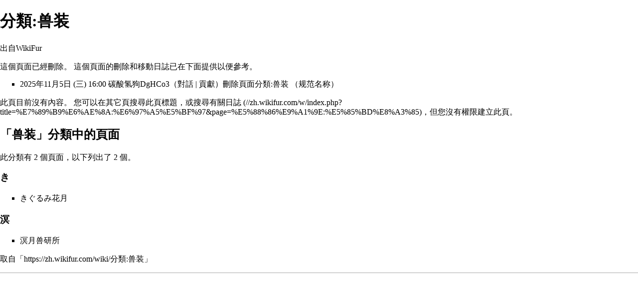

--- FILE ---
content_type: text/html; charset=UTF-8
request_url: https://zh.wikifur.com/w/index.php?title=%E5%88%86%E9%A1%9E:%E5%85%BD%E8%A3%85&variant=zh-hant&printable=yes
body_size: 5539
content:
<!DOCTYPE html>
<html lang="zh-Hant" dir="ltr" class="client-nojs">
<head>
<meta charset="UTF-8"/>
<title>分類:兽装 - WikiFur, 獸人愛好者百科全書</title>
<meta http-equiv="X-UA-Compatible" content="IE=EDGE"/>
<link rel="shortcut icon" href="//en.wikifur.com/favicon.png"/>
<link rel="search" type="application/opensearchdescription+xml" href="/w/opensearch_desc.php" title="WikiFur (zh)"/>
<link rel="copyright" href="//creativecommons.org/licenses/by-sa/4.0/"/>
<link rel="canonical" href="https://zh.wikifur.com/wiki/%E5%88%86%E9%A1%9E:%E5%85%BD%E8%A3%85"/>
<link rel="stylesheet" href="//zh.wikifur.com/w/load.php?debug=false&amp;lang=zh-hant&amp;modules=ext.gadget.DotsSyntaxHighlighter%2CJSL%2CMarkMap%2Cumami%7Cmediawiki.legacy.commonPrint%2Cshared%7Cmediawiki.skinning.interface%7Cmediawiki.ui.button%7Cskins.monobook.styles&amp;only=styles&amp;printable=1&amp;skin=monobook&amp;*"/>
<meta name="ResourceLoaderDynamicStyles" content=""/>
<link rel="stylesheet" href="//zh.wikifur.com/w/load.php?debug=false&amp;lang=zh-hant&amp;modules=site&amp;only=styles&amp;printable=1&amp;skin=monobook&amp;*"/>
<style>a:lang(ar),a:lang(kk-arab),a:lang(mzn),a:lang(ps),a:lang(ur){text-decoration:none}
/* cache key: zh:resourceloader:filter:minify-css:7:6dd53ec9123c6d5fcbbcdd5ede63e2fc */</style>
<script src="//zh.wikifur.com/w/load.php?debug=false&amp;lang=zh-hant&amp;modules=startup&amp;only=scripts&amp;printable=1&amp;skin=monobook&amp;*"></script>
<script>if(window.mw){
mw.config.set({"wgCanonicalNamespace":"Category","wgCanonicalSpecialPageName":false,"wgNamespaceNumber":14,"wgPageName":"分類:兽装","wgTitle":"兽装","wgCurRevisionId":0,"wgRevisionId":0,"wgArticleId":0,"wgIsArticle":true,"wgIsRedirect":false,"wgAction":"view","wgUserName":null,"wgUserGroups":["*"],"wgCategories":[],"wgBreakFrames":false,"wgPageContentLanguage":"zh","wgPageContentModel":"wikitext","wgSeparatorTransformTable":["",""],"wgDigitTransformTable":["",""],"wgDefaultDateFormat":"zh","wgMonthNames":["","1月","2月","3月","4月","5月","6月","7月","8月","9月","10月","11月","12月"],"wgMonthNamesShort":["","1月","2月","3月","4月","5月","6月","7月","8月","9月","10月","11月","12月"],"wgRelevantPageName":"分類:兽装","wgUserVariant":"zh-hant","wgIsProbablyEditable":false,"wgRestrictionCreate":[],"wgWikiEditorEnabledModules":{"toolbar":true,"dialogs":true,"hidesig":true,"preview":true,"previewDialog":false,"publish":false},"wgCategoryTreePageCategoryOptions":"{\"mode\":0,\"hideprefix\":20,\"showcount\":true,\"namespaces\":false}"});
}</script><script>if(window.mw){
mw.loader.implement("user.options",function($,jQuery){mw.user.options.set({"ccmeonemails":0,"cols":80,"date":"default","diffonly":0,"disablemail":0,"editfont":"default","editondblclick":0,"editsectiononrightclick":0,"enotifminoredits":0,"enotifrevealaddr":0,"enotifusertalkpages":1,"enotifwatchlistpages":1,"extendwatchlist":0,"fancysig":0,"forceeditsummary":true,"gender":"unknown","hideminor":0,"hidepatrolled":0,"imagesize":2,"math":1,"minordefault":0,"newpageshidepatrolled":0,"nickname":"","norollbackdiff":0,"numberheadings":0,"previewonfirst":0,"previewontop":1,"rcdays":7,"rclimit":50,"rows":25,"showhiddencats":0,"shownumberswatching":1,"showtoolbar":1,"skin":"monobook","stubthreshold":0,"thumbsize":2,"underline":2,"uselivepreview":0,"usenewrc":0,"watchcreations":1,"watchdefault":0,"watchdeletion":0,"watchlistdays":3,"watchlisthideanons":0,"watchlisthidebots":0,"watchlisthideliu":0,"watchlisthideminor":0,"watchlisthideown":0,"watchlisthidepatrolled":0,"watchmoves":0,"wllimit":250,
"useeditwarning":1,"prefershttps":1,"vector-collapsiblenav":0,"addmediawizard-gadget":1,"usebetatoolbar-cgd":1,"usebetatoolbar":1,"wikieditor-templates":1,"wikieditor-template-editor":0,"wikieditor-preview":1,"wikieditor-previewDialog":0,"wikieditor-publish":0,"upwiz_deflicense":"default","upwiz_def3rdparty":"default","upwiz_deflicensetype":"default","upwiz_maxsimultaneous":"default","language":"zh-hant","variant-gan":"gan","variant-iu":"iu","variant-kk":"kk","variant-ku":"ku","variant-shi":"shi","variant-sr":"sr","variant-tg":"tg","variant-uz":"uz","variant":"zh-hant","searchNs0":true,"searchNs1":false,"searchNs2":false,"searchNs3":false,"searchNs4":false,"searchNs5":false,"searchNs6":false,"searchNs7":false,"searchNs8":false,"searchNs9":false,"searchNs10":false,"searchNs11":false,"searchNs12":false,"searchNs13":false,"searchNs14":false,"searchNs15":false,"searchNs100":false,"searchNs101":false,"searchNs828":false,"searchNs829":false,"gadget-MarkMap":1,"gadget-DotsSyntaxHighlighter":1
,"gadget-JSL":1,"gadget-umami":1});},{},{});mw.loader.implement("user.tokens",function($,jQuery){mw.user.tokens.set({"editToken":"+\\","patrolToken":false,"watchToken":false});},{},{});
/* cache key: zh:resourceloader:filter:minify-js:7:a9dd1d002e807e33633a81fd38b034c5 */
}</script>
<script>if(window.mw){
mw.loader.load(["mediawiki.page.startup","mediawiki.legacy.wikibits","mediawiki.legacy.ajax"]);
}</script>
</head>
<body class="mediawiki ltr sitedir-ltr ns-14 ns-subject page-分類_兽装 skin-monobook action-view" itemscope="" itemtype="http://schema.org/WebPage">
<div id="globalWrapper">
<div id="column-content"><div id="content" class="mw-body-primary" role="main">
	<a id="top"></a>
	
	<h1 id="firstHeading" class="firstHeading" lang="zh-Hant"><span dir="auto">分類:兽装</span></h1>
	<div id="bodyContent" class="mw-body">
		<div id="siteSub">出自WikiFur</div>
		<div id="contentSub" lang="zh-Hant" dir="ltr"></div>
		<div id="jump-to-nav" class="mw-jump">跳轉到： <a href="#column-one">導覽</a>、<a href="#searchInput">搜尋</a></div>

		<!-- start content -->
<div id="mw-content-text"><div class="mw-warning-with-logexcerpt mw-content-ltr" dir="ltr" lang="zh-hant"><p>這個頁面已經刪除。
這個頁面的刪除和移動日誌已在下面提供以便參考。
</p><ul>
<li class="mw-logline-delete"> 2025年11月5日 (三) 16:00 <a href="/wiki/%E7%94%A8%E6%88%B6:%E7%A2%B3%E9%85%B8%E6%B0%A2%E7%8B%97DgHCo3" title="用戶:碳酸氢狗DgHCo3" class="mw-userlink">碳酸氢狗DgHCo3</a><span class="mw-usertoollinks">（<a href="/wiki/%E7%94%A8%E6%88%B6%E8%A8%8E%E8%AB%96:%E7%A2%B3%E9%85%B8%E6%B0%A2%E7%8B%97DgHCo3" title="用戶討論:碳酸氢狗DgHCo3">對話</a> | <a href="/wiki/%E7%89%B9%E6%AE%8A:%E7%94%A8%E6%88%B7%E8%B4%A1%E7%8C%AE/%E7%A2%B3%E9%85%B8%E6%B0%A2%E7%8B%97DgHCo3" title="特殊:用户贡献/碳酸氢狗DgHCo3">貢獻</a>）</span>刪除頁面<a href="/w/index.php?title=%E5%88%86%E9%A1%9E:%E5%85%BD%E8%A3%85&amp;action=edit&amp;redlink=1" class="new" title="分類:兽装（頁面未存在）">分類:兽装</a> <span class="comment">（规范名称）</span>  </li>
</ul>
</div><div class="noarticletext">
<p>此頁目前沒有內容。
您可以在其它頁<a href="/wiki/%E7%89%B9%E6%AE%8A:%E6%90%9C%E7%B4%A2/%E5%85%BD%E8%A3%85" title="特殊:搜索/兽装">搜尋此頁標題</a>，或<span class="plainlinks"><a class="external text" href="//zh.wikifur.com/w/index.php?title=%E7%89%B9%E6%AE%8A:%E6%97%A5%E5%BF%97&amp;page=%E5%88%86%E9%A1%9E:%E5%85%BD%E8%A3%85">搜尋有關日誌</a></span>，但您沒有權限建立此頁。
</p>
</div>
<div lang="zh-hant" dir="ltr"><div id="mw-pages">
<h2>「兽装」分類中的頁面</h2>
<p>此分類有 2 個頁面，以下列出了 2 個。
</p><div lang="zh" dir="ltr" class="mw-content-ltr"><h3>き</h3>
<ul><li><a href="/wiki/%E3%81%8D%E3%81%90%E3%82%8B%E3%81%BF%E8%8A%B1%E6%9C%88" title="きぐるみ花月">きぐるみ花月</a></li></ul><h3>溟</h3>
<ul><li><a href="/wiki/%E6%BA%9F%E6%9C%88%E5%85%BD%E7%A0%94%E6%89%80" title="溟月兽研所">溟月兽研所</a></li></ul></div>
</div></div></div><div class="printfooter">
取自「<a href="https://zh.wikifur.com/wiki/分類:兽装">https://zh.wikifur.com/wiki/分類:兽装</a>」</div>
		<div id='catlinks' class='catlinks catlinks-allhidden'></div>		<!-- end content -->
				<div class="visualClear"></div>
	</div>
</div></div>
<div id="column-one" lang="zh-Hant" dir="ltr">
	<h2>導航</h2>
	<div id="p-cactions" class="portlet" role="navigation">
		<h3>檢視</h3>
		<div class="pBody">
			<ul>
				<li id="ca-nstab-category" class="selected new"><a href="/w/index.php?title=%E5%88%86%E9%A1%9E:%E5%85%BD%E8%A3%85&amp;action=edit&amp;redlink=1" title="檢視分類頁面[c]" accesskey="c">分類</a></li>
				<li id="ca-talk" class="new"><a href="/w/index.php?title=%E5%88%86%E9%A1%9E%E8%A8%8E%E8%AB%96:%E5%85%BD%E8%A3%85&amp;action=edit&amp;redlink=1" title="關於頁面正文的討論[t]" accesskey="t">討論</a></li>
				<li id="ca-masseditregex"><a href="/w/index.php?title=%E7%89%B9%E6%AE%8A:MassEditRegex&amp;wpPageList=%E5%85%BD%E8%A3%85&amp;wpPageListType=categories">编辑所有</a></li>
				<li id="ca-varlang-0"><a href="/w/index.php?title=%E5%88%86%E9%A1%9E:%E5%85%BD%E8%A3%85&amp;variant=zh&amp;printable=yes" lang="zh" hreflang="zh">不转换</a></li>
				<li id="ca-varlang-1"><a href="/w/index.php?title=%E5%88%86%E9%A1%9E:%E5%85%BD%E8%A3%85&amp;variant=zh-hans&amp;printable=yes" lang="zh-Hans" hreflang="zh-Hans">简体</a></li>
				<li id="ca-varlang-2" class="selected"><a href="/w/index.php?title=%E5%88%86%E9%A1%9E:%E5%85%BD%E8%A3%85&amp;variant=zh-hant&amp;printable=yes" lang="zh-Hant" hreflang="zh-Hant">繁體</a></li>
				<li id="ca-varlang-3"><a href="/w/index.php?title=%E5%88%86%E9%A1%9E:%E5%85%BD%E8%A3%85&amp;variant=zh-cn&amp;printable=yes" lang="zh-CN" hreflang="zh-CN">大陆简体</a></li>
				<li id="ca-varlang-4"><a href="/w/index.php?title=%E5%88%86%E9%A1%9E:%E5%85%BD%E8%A3%85&amp;variant=zh-hk&amp;printable=yes" lang="zh-HK" hreflang="zh-HK">香港繁體</a></li>
				<li id="ca-varlang-5"><a href="/w/index.php?title=%E5%88%86%E9%A1%9E:%E5%85%BD%E8%A3%85&amp;variant=zh-mo&amp;printable=yes" lang="zh-MO" hreflang="zh-MO">澳門繁體</a></li>
				<li id="ca-varlang-6"><a href="/w/index.php?title=%E5%88%86%E9%A1%9E:%E5%85%BD%E8%A3%85&amp;variant=zh-my&amp;printable=yes" lang="zh-MY" hreflang="zh-MY">大马简体</a></li>
				<li id="ca-varlang-7"><a href="/w/index.php?title=%E5%88%86%E9%A1%9E:%E5%85%BD%E8%A3%85&amp;variant=zh-sg&amp;printable=yes" lang="zh-SG" hreflang="zh-SG">新加坡简体</a></li>
				<li id="ca-varlang-8"><a href="/w/index.php?title=%E5%88%86%E9%A1%9E:%E5%85%BD%E8%A3%85&amp;variant=zh-tw&amp;printable=yes" lang="zh-TW" hreflang="zh-TW">台灣正體</a></li>
			</ul>
		</div>
	</div>
	<div class="portlet" id="p-personal" role="navigation">
		<h3>個人工具</h3>
		<div class="pBody">
			<ul lang="zh-Hant" dir="ltr">
				<li id="pt-createaccount"><a href="/w/index.php?title=%E7%89%B9%E6%AE%8A:%E7%94%A8%E6%88%B7%E7%99%BB%E5%BD%95&amp;returnto=%E5%88%86%E9%A1%9E%3A%E5%85%BD%E8%A3%85&amp;returntoquery=variant%3Dzh-hant%26printable%3Dyes&amp;type=signup">建立帳戶</a></li>
				<li id="pt-login"><a href="/w/index.php?title=%E7%89%B9%E6%AE%8A:%E7%94%A8%E6%88%B7%E7%99%BB%E5%BD%95&amp;returnto=%E5%88%86%E9%A1%9E%3A%E5%85%BD%E8%A3%85&amp;returntoquery=variant%3Dzh-hant%26printable%3Dyes" title="建議您登入，儘管並非必須。[o]" accesskey="o">登入</a></li>
			</ul>
		</div>
	</div>
	<div class="portlet" id="p-logo" role="banner">
<a href="/wiki/%E9%A6%96%E9%A1%B5" style="background-image: url(//en.wikifur.com/w/images/archive/b/bc/20220225175555!Wiki.png);" title="訪問首頁"></a>
	</div>
	<div class="generated-sidebar portlet" id="p-navigation" role="navigation">
		<h3>導覽</h3>
		<div class='pBody'>
			<ul>
				<li id="n-mainpage-description"><a href="/wiki/%E9%A6%96%E9%A1%B5" title="訪問首頁[z]" accesskey="z">首頁</a></li>
				<li id="n-internationalportal"><a href="//wikifur.com">International portal</a></li>
				<li id="n-recentchanges"><a href="/wiki/%E7%89%B9%E6%AE%8A:%E6%9C%80%E8%BF%91%E6%9B%B4%E6%94%B9" title="列出此維基中的最近修改[r]" accesskey="r">最近變更</a></li>
				<li id="n-randompage"><a href="/wiki/%E7%89%B9%E6%AE%8A:%E9%9A%8F%E6%9C%BA%E9%A1%B5%E9%9D%A2" title="隨機載入一個頁面[x]" accesskey="x">隨機頁面</a></li>
				<li id="n-policies"><a href="/wiki/%E5%88%86%E9%A1%9E:%E6%96%B9%E9%92%88%E5%92%8C%E6%8C%87%E5%BC%95">Policy and guidelines</a></li>
				<li id="n-help"><a href="https://www.mediawiki.org/wiki/Special:MyLanguage/Help:Contents" title="尋求幫助">說明</a></li>
				<li id="n-irc"><a href="/wiki/WikiFur:IRC">Chat</a></li>
			</ul>
		</div>
	</div>
	<div id="p-search" class="portlet" role="search">
		<h3><label for="searchInput">搜尋</label></h3>
		<div id="searchBody" class="pBody">
			<form action="/w/index.php" id="searchform">
				<input type='hidden' name="title" value="特殊:搜索"/>
				<input type="search" name="search" placeholder="搜尋" title="搜尋WikiFur[f]" accesskey="f" id="searchInput"/>
				<input type="submit" name="go" value="進入" title="如果相同的標題存在的話便直接前往該頁面" id="searchGoButton" class="searchButton"/>&#160;
				<input type="submit" name="fulltext" value="搜尋" title="搜尋該文字的頁面" id="mw-searchButton" class="searchButton"/>
			</form>

					</div>
	</div>
	<div class="portlet" id="p-tb" role="navigation">
		<h3>工具</h3>
		<div class="pBody">
			<ul>
				<li id="t-whatlinkshere"><a href="/wiki/%E7%89%B9%E6%AE%8A:%E9%93%BE%E5%85%A5%E9%A1%B5%E9%9D%A2/%E5%88%86%E9%A1%9E:%E5%85%BD%E8%A3%85" title="列出所有與本頁相連的頁面[j]" accesskey="j">連入頁面</a></li>
				<li id="t-specialpages"><a href="/wiki/%E7%89%B9%E6%AE%8A:%E7%89%B9%E6%AE%8A%E9%A1%B5%E9%9D%A2" title="全部特殊頁面的列表[q]" accesskey="q">特殊頁面</a></li>
				<li id="t-info"><a href="/w/index.php?title=%E5%88%86%E9%A1%9E:%E5%85%BD%E8%A3%85&amp;action=info">頁面資訊</a></li>
			</ul>
		</div>
	</div>
</div><!-- end of the left (by default at least) column -->
<div class="visualClear"></div>
<div id="footer" role="contentinfo" lang="zh-Hant" dir="ltr">
	<ul id="f-list">
		<li id="about"><a href="/wiki/WikiFur:%E5%85%B3%E4%BA%8E" title="WikiFur:关于">關於 WikiFur</a></li>
	</ul>
</div>
</div>
<script>/*<![CDATA[*/window.jQuery && jQuery.ready();/*]]>*/</script><script>if(window.mw){
mw.loader.state({"site":"loading","user":"ready","user.groups":"ready"});
}</script>
<script>if(window.mw){
mw.loader.load(["mediawiki.user","mediawiki.hidpi","mediawiki.page.ready","mediawiki.searchSuggest","ext.prettyphoto","ext.breadcrumbs2","ext.gadget.MarkMap","ext.gadget.DotsSyntaxHighlighter","ext.gadget.JSL","ext.gadget.umami","ext.popups"],null,true);
}</script>
<script>
var _gaq=_gaq||[];_gaq.push(['_setAccount','UA-89493-17']);_gaq.push(['_setSiteSpeedSampleRate',5]);_gaq.push(['_trackPageview']);var ga=document.createElement('script');ga.async=true;ga.src='//www.google-analytics.com/ga.js';var s=document.getElementsByTagName('script')[0];s.parentNode.insertBefore(ga,s);window.dataLayer=window.dataLayer||[];function gtag(){dataLayer.push(arguments);}gtag('js',new Date());gtag('config','G-MY3L3ZMRMD');var ga4=document.createElement('script');ga4.async=true;ga4.src='//www.googletagmanager.com/gtag/js?id=G-MY3L3ZMRMD';var s=document.getElementsByTagName('script')[0];s.parentNode.insertBefore(ga4,s)
</script>
<script src="//zh.wikifur.com/w/load.php?debug=false&amp;lang=zh-hant&amp;modules=site&amp;only=scripts&amp;printable=1&amp;skin=monobook&amp;*"></script>
<script>if(window.mw){
mw.config.set({"wgBackendResponseTime":224});
}</script><script defer src="https://static.cloudflareinsights.com/beacon.min.js/vcd15cbe7772f49c399c6a5babf22c1241717689176015" integrity="sha512-ZpsOmlRQV6y907TI0dKBHq9Md29nnaEIPlkf84rnaERnq6zvWvPUqr2ft8M1aS28oN72PdrCzSjY4U6VaAw1EQ==" data-cf-beacon='{"version":"2024.11.0","token":"1970ddef8c3745c48603968d856a2eb5","r":1,"server_timing":{"name":{"cfCacheStatus":true,"cfEdge":true,"cfExtPri":true,"cfL4":true,"cfOrigin":true,"cfSpeedBrain":true},"location_startswith":null}}' crossorigin="anonymous"></script>
</body></html>

--- FILE ---
content_type: text/javascript; charset=utf-8
request_url: https://zh.wikifur.com/w/load.php?debug=false&lang=zh-hant&modules=ext.breadcrumbs2%2Cpopups%2Cprettyphoto%7Cext.gadget.DotsSyntaxHighlighter%2CJSL%2CMarkMap%2Cumami%7Cjquery.checkboxShiftClick%2Chidpi%2ChighlightText%2CjStorage%2Cjson%2CmakeCollapsible%2Cmw-jump%2Cplaceholder%2Cprettyphoto%2Csuggestions%7Cmediawiki.api%2Ccldr%2Chidpi%2CjqueryMsg%2Clanguage%2CsearchSuggest%2Cuser%7Cmediawiki.language.data%2Cinit%7Cmediawiki.libs.pluralruleparser%7Cmediawiki.page.ready%7Cmoment&skin=monobook&version=20260120T004406Z&*
body_size: 60262
content:
mw.loader.implement("ext.breadcrumbs2",function($,jQuery){},{"css":["#breadcrumbs2{color:#7D7D7D;font-size:84%;line-height:1.2em;margin:0 0 1.4em 1em;width:auto}\n/* cache key: zh:resourceloader:filter:minify-css:7:e33ea8513b2b9e18b30b4ec98d0af7c0 */"]},{});mw.loader.implement("ext.popups",function($,jQuery){(function($,mw){'use strict';mw.popups={};mw.popups.enabled=$.jStorage.get('mwe-popups-enabled')!=='false';mw.popups.supportsSVG=($.client.profile().name==='msie')?false:document.implementation.hasFeature('http://www.w3.org/TR/SVG11/feature#Image','1.1');mw.popups.api=new mw.Api();mw.popups.scrolled=false;mw.popups.IGNORE_CLASSES=['.extiw','.image','.new','.internal','.external','oo-ui-buttonedElement-button'];mw.popups.createSVGMask=function(){if(!mw.popups.supportsSVG){return false;}$('<div>').attr('id','mwe-popups-svg').appendTo(document.body).html('<svg width="0" height="0">'+'<defs>'+'<clippath id="mwe-popups-mask">'+
'<polygon points="0 8, 10 8, 18 0, 26 8, 1000 8, 1000 1000, 0 1000"/>'+'</clippath>'+'<clippath id="mwe-popups-mask-flip">'+'<polygon points="0 8, 274 8, 282 0, 290 8, 1000 8, 1000 1000, 0 1000"/>'+'</clippath>'+'<clippath id="mwe-popups-landscape-mask">'+'<polygon points="0 8, 174 8, 182 0, 190 8, 1000 8, 1000 1000, 0 1000"/>'+'</clippath>'+'<clippath id="mwe-popups-landscape-mask-flip">'+'<polygon points="0 0, 1000 0, 1000 243, 190 243, 182 250, 174 243, 0 243"/>'+'</clippath>'+'</defs>'+'</svg>');return true;};mw.popups.createPopupElement=function(){mw.popups.$popup=$('<div>').attr({'class':'mwe-popups','role':'tooltip','aria-hidden':'true'}).appendTo(document.body);};mw.popups.removeTooltips=function($elements){$elements.filter('[title]:not([title=""])').on('mouseenter focus',function(){$(this).data('title',$(this).attr('title')).attr('title','');}).on('mouseleave blur',function(){$(this).attr('title',$(this).data('title'));});};mw.popups.checkScroll=function(){$(window).on(
'scroll',function(){mw.popups.scrolled=true;});$(window).on('mousemove',function(){mw.popups.scrolled=false;});};mw.popups.setupTriggers=function($elements){$elements.on('mouseenter focus',function(event){var $this=$(this),href=$this.attr('href');if(mw.popups.scrolled||href.indexOf('?')!==-1||href.indexOf('javascript:')===0||href.indexOf(location.origin+location.pathname+'#')===0){return;}mw.popups.render.render($this,event);});};mw.popups.selectPopupElements=function(){return mw.popups.$content.find('a:not('+mw.popups.IGNORE_CLASSES.join(', ')+')');};mw.hook('wikipage.content').add(function($content){if(mw.popups.enabled){mw.popups.$content=$content;var $elements=mw.popups.selectPopupElements();mw.popups.removeTooltips($elements);mw.popups.setupTriggers($elements);}});$(function(){if(mw.popups.enabled){mw.popups.checkScroll();mw.popups.createSVGMask();mw.popups.createPopupElement();}});})(jQuery,mediaWiki);(function($,mw){var eventLogging={};eventLogging.time=undefined;eventLogging.
duration=undefined;eventLogging.action=undefined;eventLogging.logClick=function(event){if(event.which===2){eventLogging.action='opened in new tab';}else if(event.which===1){if(event.ctrlKey||event.metaKey){eventLogging.action='opened in new tab';}else if(event.shiftKey){eventLogging.action='opened in new window';}else{eventLogging.action='opened in same tab';eventLogging.duration=mw.now()-eventLogging.time;eventLogging.logEvent(mw.popups.render.currentLink.attr('href'));event.preventDefault();}}return false;};eventLogging.logEvent=function(href){if(mw.eventLog===undefined){return false;}var deferred=$.Deferred(),event={'duration':Math.round(eventLogging.duration),'action':eventLogging.action};if(eventLogging.sessionId!==null){event.sessionId=eventLogging.sessionId;}if(href){deferred.always(function(){location.href=href;});}mw.eventLog.logEvent('Popups',event).then(deferred.resolve,deferred.reject);eventLogging.time=undefined;eventLogging.duration=undefined;eventLogging.action=undefined
;return true;};eventLogging.getSessionId=function(){var sessionId=null;try{sessionId=localStorage.getItem('popupsSessionId');if(sessionId===null){sessionId=mw.user.getRandomSessionId();localStorage.setItem('popupsSessionId',sessionId);}}catch(e){}return sessionId;};eventLogging.sessionId=eventLogging.getSessionId();mw.popups.eventLogging=eventLogging;})(jQuery,mediaWiki);(function($,mw){mw.popups.render={};mw.popups.render.POPUP_DELAY=500;mw.popups.render.POPUP_CLOSE_DELAY=300;mw.popups.render.API_DELAY=50;mw.popups.render.cache={};mw.popups.render.closeTimer=undefined;mw.popups.render.openTimer=undefined;mw.popups.render.currentLink=undefined;mw.popups.render.currentRequest=undefined;mw.popups.render.render=function(link,event){if(mw.popups.render.currentLink===link){mw.popups.render.closeTimer.abort();return;}if(mw.popups.render.currentLink){mw.popups.render.closePopup();}if(link.attr('href')==='#'){return;}mw.popups.render.currentLink=link;link.on('mouseleave blur',mw.popups.render.
leaveInactive);if(mw.popups.render.cache[link.attr('href')]){mw.popups.render.openTimer=mw.popups.render.wait(mw.popups.render.POPUP_DELAY).done(function(){mw.popups.render.openPopup(link,event);});}else{var cachePopup=mw.popups.render.article.init(link);mw.popups.render.openTimer=mw.popups.render.wait(mw.popups.render.API_DELAY).done(function(){mw.popups.render.openTimer=mw.popups.render.wait(mw.popups.render.POPUP_DELAY-mw.popups.render.API_DELAY);$.when(mw.popups.render.openTimer,cachePopup).done(function(){mw.popups.render.openPopup(link,event);});});}};mw.popups.render.openPopup=function(link,event){var cache=mw.popups.render.cache[link.attr('href')],popup=cache.popup,offset=cache.getOffset(link,event),classes=cache.getClasses(link);mw.popups.$popup.html('').attr('class','mwe-popups').addClass(classes.join(' ')).css(offset).append(popup).show().attr('aria-hidden','false').on('mouseleave',mw.popups.render.leaveActive).on('mouseenter',function(){if(mw.popups.render.closeTimer){mw.
popups.render.closeTimer.abort();}});mw.popups.$popup.html(mw.popups.$popup.html());cache.process(link);mw.popups.eventLogging.time=mw.now();mw.popups.eventLogging.action='dismissed';mw.popups.$popup.find('a.mwe-popups-extract').click(mw.popups.eventLogging.logClick);link.off('mouseleave blur',mw.popups.render.leaveInactive).on('mouseleave blur',mw.popups.render.leaveActive);$(document).on('keydown',mw.popups.render.closeOnEsc);};mw.popups.render.closePopup=function(){mw.popups.eventLogging.duration=mw.now()-mw.popups.eventLogging.time;mw.popups.eventLogging.logEvent();$(mw.popups.render.currentLink).off('mouseleave blur',mw.popups.render.leaveActive);var fadeInClass,fadeOutClass;fadeInClass=(mw.popups.$popup.hasClass('mwe-popups-fade-in-up'))?'mwe-popups-fade-in-up':'mwe-popups-fade-in-down';fadeOutClass=(fadeInClass==='mwe-popups-fade-in-up')?'mwe-popups-fade-out-down':'mwe-popups-fade-out-up';mw.popups.$popup.removeClass(fadeInClass).addClass(fadeOutClass);mw.popups.render.wait(150)
.done(function(){if(mw.popups.$popup.hasClass(fadeOutClass)){mw.popups.$popup.attr('aria-hidden','true').hide().removeClass('mwe-popups-fade-out-down');}});if(mw.popups.render.closeTimer){mw.popups.render.closeTimer.abort();}$(document).off('keydown',mw.popups.render.closeOnEsc);mw.popups.render.reset();};mw.popups.render.wait=function(ms){var deferred,promise,timeout;deferred=$.Deferred();timeout=setTimeout(function(){deferred.resolve();},ms);promise=deferred.promise({abort:function(){clearTimeout(timeout);deferred.reject();}});return promise;};mw.popups.render.closeOnEsc=function(event){if(event.keyCode===27){mw.popups.render.closePopup();}};mw.popups.render.leaveActive=function(){mw.popups.render.closeTimer=mw.popups.render.wait(mw.popups.render.POPUP_CLOSE_DELAY).done(function(){mw.popups.render.closePopup();});};mw.popups.render.leaveInactive=function(){$(mw.popups.render.currentLink).off('mouseleave',mw.popups.render.leaveInactive);if(mw.popups.render.openTimer){mw.popups.render.
openTimer.abort();}if(mw.popups.render.currentRequest){mw.popups.render.currentRequest.abort();}mw.popups.render.reset();};mw.popups.render.reset=function(){mw.popups.render.currentLink=undefined;mw.popups.render.currentRequest=undefined;mw.popups.render.openTimer=undefined;mw.popups.render.closeTimer=undefined;};})(jQuery,mediaWiki);(function($,mw){'use strict';var article={};article.SIZES={portraitImage:{h:250,w:203},landscapeImage:{h:200,w:300},landscapePopupWidth:450,portraitPopupWidth:300};article.init=function(link){var href=link.attr('href'),title=link.data('title'),deferred=$.Deferred();if(!title){return deferred.reject().promise();}mw.popups.render.currentRequest=mw.popups.api.get({action:'query',prop:'extracts|pageimages|revisions|info',redirects:'true',exintro:'true',exsentences:2,explaintext:'true',piprop:'thumbnail',pithumbsize:300,rvprop:'timestamp',inprop:'watched',indexpageids:true,titles:title});mw.popups.render.currentRequest.fail(deferred.reject);mw.popups.render.
currentRequest.done(function(re){mw.popups.render.currentRequest=undefined;if(!re.query||!re.query.pages||!re.query.pages[re.query.pageids[0]].extract||re.query.pages[re.query.pageids[0]].extract===''){deferred.reject();return;}mw.popups.render.cache[href]={};mw.popups.render.cache[href].popup=article.createPopup(re,href);mw.popups.render.cache[href].getOffset=article.getOffset;mw.popups.render.cache[href].getClasses=article.getClasses;mw.popups.render.cache[href].process=article.processPopup;deferred.resolve();});return deferred.promise();};article.createPopup=function(re,href){var $div,page=re.query.pages[re.query.pageids[0]],$contentbox=$('<a>').attr('href',href).addClass('mwe-popups-extract').html(article.getProcessedHtml(page.extract,page.title)),thumbnail=page.thumbnail,tall=thumbnail&&thumbnail.height>thumbnail.width,$thumbnail=article.createThumbnail(thumbnail,tall),timestamp=new Date(page.revisions[0].timestamp),timediff=new Date()-timestamp,oneDay=1000*60*60*24,timestampclass
=(timediff<oneDay)?'mwe-popups-timestamp-recent':'mwe-popups-timestamp-older',$settingsImage=$('<a>').addClass('mwe-popups-settings-icon'),$timestamp=$('<div>').addClass(timestampclass).append($('<span>').text(mw.message('popups-last-edited',moment(timestamp).fromNow()).text()),$settingsImage);if($thumbnail.prop('tagName')!=='SPAN'){$thumbnail=$('<a>').addClass('mwe-popups-discreet').attr('href',href).append($thumbnail);}$div=$('<div>').append($thumbnail,$contentbox,$timestamp);mw.popups.render.cache[href].settings={'tall':(tall===undefined)?false:tall,'thumbnail':(thumbnail===undefined)?false:thumbnail};return $div;};article.getProcessedHtml=function(extract,title){extract=mw.html.escape(extract);title=mw.html.escape(title);title=title.replace(/([.?*+^$[\]\\(){}|-])/g,'\\$1');var regExp=new RegExp('(^|\\s)('+title+')(\\s|$)','ig');extract=extract.replace(regExp,'$1<b>$2</b>$3');extract=article.removeParensFromText(extract);extract=extract.replace(/\s+/g,' ');return extract;};article.
removeParensFromText=function(string){var ch,newString='',level=0,i=0;for(i;i<string.length;i++){ch=string.charAt(i);if(ch===')'&&level===0){return string;}if(ch==='('){level++;continue;}else if(ch===')'){level--;continue;}if(level===0){newString+=ch;}}return(level===0)?newString:string;};article.createSVGTag=function(tag){return document.createElementNS('http://www.w3.org/2000/svg',tag);};article.createThumbnail=function(thumbnail,tall){var svg=mw.popups.supportsSVG;if(!thumbnail){return $('<span>');}if(tall&&svg){return article.createSvgImageThumbnail('mwe-popups-is-not-tall',thumbnail.source,(thumbnail.width>article.SIZES.portraitImage.w)?((thumbnail.width-article.SIZES.portraitImage.w)/-2):(article.SIZES.portraitImage.w-thumbnail.width),(thumbnail.height>article.SIZES.portraitImage.h)?((thumbnail.height-article.SIZES.portraitImage.h)/-2):0,thumbnail.width,thumbnail.height,article.SIZES.portraitImage.w,article.SIZES.portraitImage.h);}if(tall&&!svg){return article.createImgThumbnail(
'mwe-popups-is-tall',thumbnail.source);}if(!tall&&svg){return article.createSvgImageThumbnail('mwe-popups-is-not-tall',thumbnail.source,0,(thumbnail.height>article.SIZES.landscapeImage.h)?((thumbnail.height-article.SIZES.landscapeImage.h)/-2):0,thumbnail.width,thumbnail.height,article.SIZES.landscapeImage.w+3,(thumbnail.height>article.SIZES.landscapeImage.h)?article.SIZES.landscapeImage.h:thumbnail.height,'mwe-popups-mask');}if(!tall&&!svg){return article.createImgThumbnail('mwe-popups-is-not-tall',thumbnail.source);}};article.createSvgImageThumbnail=function(className,url,x,y,thumbnailWidth,thumbnailHeight,width,height,clipPath){var $thumbnailSVGImage,$thumbnail;$thumbnailSVGImage=$(article.createSVGTag('image'));$thumbnailSVGImage.addClass(className).attr({'xlink:href':url,x:x,y:y,width:thumbnailWidth,height:thumbnailHeight,'clip-path':'url(#'+clipPath+')'});$thumbnail=$('<svg>').attr({xmlns:'http://www.w3.org/2000/svg',width:width,height:height}).append($thumbnailSVGImage);return $thumbnail
;};article.createImgThumbnail=function(className,url){return $('<div>').addClass(className).css('background-image','url('+url+')');};article.getOffset=function(link,event){var href=link.attr('href'),flippedX=false,flippedY=false,settings=mw.popups.render.cache[href].settings,offsetTop=(event.pageY)?event.pageY+20:link.offset().top+link.height()+9,clientTop=(event.clientY)?event.clientY:offsetTop,offsetLeft=(event.pageX)?event.pageX:link.offset().left;if(offsetLeft>($(window).width()/2)){offsetLeft+=(!event.pageX)?link.width():0;offsetLeft-=(!settings.tall)?article.SIZES.portraitPopupWidth:article.SIZES.landscapePopupWidth;flippedX=true;}if(event.pageX){offsetLeft+=(flippedX)?20:-20;}mw.popups.render.cache[href].settings.flippedX=flippedX;if(clientTop>($(window).height()/2)){flippedY=true;}if(event.pageY&&flippedY){offsetTop+=30;}mw.popups.render.cache[href].settings.flippedY=flippedY;return{top:offsetTop+'px',left:offsetLeft+'px'};};article.getClasses=function(link){var classes=[],
cache=mw.popups.render.cache[link.attr('href')],tall=cache.settings.tall,thumbnail=cache.settings.thumbnail,flippedY=cache.settings.flippedY,flippedX=cache.settings.flippedX;if(flippedY){classes.push('mwe-popups-fade-in-down');}else{classes.push('mwe-popups-fade-in-up');}if(flippedY&&flippedX){classes.push('flipped_x_y');}if(flippedY&&!flippedX){classes.push('flipped_y');}if(flippedX&&!flippedY){classes.push('flipped_x');}if((!thumbnail||tall)&&!flippedY){classes.push('mwe-popups-no-image-tri');}if((thumbnail&&!tall)&&!flippedY){classes.push('mwe-popups-image-tri');}if(tall){classes.push('mwe-popups-is-tall');}else{classes.push('mwe-popups-is-not-tall');}return classes;};article.processPopup=function(link){var svg=mw.popups.supportsSVG,cache=mw.popups.render.cache[link.attr('href')],popup=mw.popups.$popup,tall=cache.settings.tall,thumbnail=cache.settings.thumbnail,flippedY=cache.settings.flippedY,flippedX=cache.settings.flippedX;popup.find('.mwe-popups-settings-icon').click(function(){
mw.popups.settings.open();});if(!svg&&flippedY&&!tall){$('.mwe-popups-extract').css('margin-top','206px');}if(flippedY){popup.css({top:popup.offset().top-(popup.outerHeight()+50)});}if(flippedY&&thumbnail&&svg){mw.popups.$popup.find('image')[0].setAttribute('clip-path','');}if(flippedY&&flippedX&&thumbnail&&tall&&svg){mw.popups.$popup.find('image')[0].setAttribute('clip-path','url(#mwe-popups-landscape-mask-flip)');}if(flippedX&&!flippedY&&thumbnail&&!tall&&svg){mw.popups.$popup.find('image')[0].setAttribute('clip-path','url(#mwe-popups-mask-flip)');}if(flippedX&&!flippedY&&thumbnail&&tall&&svg){mw.popups.$popup.removeClass('mwe-popups-no-image-tri').find('image')[0].setAttribute('clip-path','url(#mwe-popups-landscape-mask)');}};mw.popups.render.article=article;})(jQuery,mediaWiki);(function($,mw){$(window).load(function(){if(typeof disablePopups!=='undefined'&&mw.popups.enabled){disablePopups();}});}(jQuery,mediaWiki));(function($,mw){var settings={};settings.navPopEnabled=(typeof
disablePopups!=='undefined');settings.$element=$('<section> ').attr('id','mwe-popups-settings');settings.render=function(){var $closeIcon=$('<a>').html('&times;'),$titleText=$('<h1>').text(mw.message('popups-settings-title').text()),$title=$('<header>').append($closeIcon,$titleText),$description=$('<p>').text(mw.message('popups-settings-description').text()),$radioGroup=$('<radiogroup>'),$cancelButton=$('<button>').addClass('mw-ui-button mw-ui-quiet').text(mw.message('popups-settings-cancel').text()).attr('type','button'),$saveButton=$('<button>').addClass('mw-ui-button mw-ui-constructive').text(mw.message('popups-settings-save').text()).attr('type','button'),$actions=$('<div>').addClass('mwe-popups-settings-actions').append($cancelButton,$saveButton),$form=$('<form>').append($radioGroup,$actions),$main=$('<main>').append($description,$form),options=[[mw.message('popups-settings-option-simple').text(),mw.message('popups-settings-option-simple-description').text()],[mw.message(
'popups-settings-option-advanced').text(),mw.message('popups-settings-option-advanced-description').text()],[mw.message('popups-settings-option-off').text(),mw.message('popups-settings-option-off-description').text()]];$($closeIcon).add($cancelButton).click(settings.close);$saveButton.click(settings.save);$radioGroup.append(settings.renderOption(0,options[0],true));if(settings.navPopEnabled){$radioGroup.append(settings.renderOption(1,options[1]));}$radioGroup.append(settings.renderOption(2,options[2]));settings.$element.hide().append($title,$main);$('body').append(settings.$element);};settings.renderOption=function(id,content,checked){var title=content[0].toLowerCase().split(' ').join('_'),domId='mwe-popups-settings-'+title,$input=$('<input>').attr({name:'mwe-popups-setting',value:id,type:'radio',id:domId}),$label=$('<label>').attr('for',domId).html(content[1]).prepend($('<span>').text(content[0])),$p=$('<p>').append($input,$label);if(checked){$input.prop('checked',true);}if(content.
length===3){$p.append($('<img>').attr('src',mw.config.get('wgExtensionAssetsPath')+'/Popups/resources/'+content[2]));}return $p;};settings.save=function(){var v=$('input[name=mwe-popups-setting]:checked','#mwe-popups-settings').val();if(v==='0'){$.jStorage.set('mwe-popups-enabled','true');location.reload();}else{$.jStorage.set('mwe-popups-enabled','false');location.reload();}settings.close();};settings.open=function(){var h=$(window).height(),w=$(window).width();$('body').append($('<div>').addClass('mwe-popups-overlay'));settings.$element.show().css('left',(w-600)/2).css('top',(h-settings.$element.outerHeight(true))/2);return false;};settings.close=function(){$('.mwe-popups-overlay').remove();settings.$element.hide();};settings.addFooterLink=function(){if(mw.popups.enabled){return false;}var $setting=$('<li>').append($('<a>').attr('href','#)').text(mw.message('popups-settings-enable').text()).click(function(e){settings.open();e.preventDefault();})),$footer=$('#footer-places, #f-list');
if($footer.length===0){$footer=$('#footer li').parent();}$footer.append($setting);};settings.render();$(function(){if(!mw.popups.enabled){settings.addFooterLink();}});mw.popups.settings=settings;})(jQuery,mediaWiki);},{"css":[
".mwe-popups{position:absolute;z-index:5;background:#fff;border:1px solid #bbb;padding:0;display:none;font-size:15px;line-height:24px;min-width:300px; }.mwe-popups \u003E div{display:block;margin-top:-9px;padding-top:9px;color:#000;text-decoration:none}.mwe-popups \u003E div \u003E div{padding:0;margin:16px;padding-bottom:48px}.mwe-popups \u003E div \u003E div.mwe-popups-is-tall{margin:0;height:250px;width:200px;padding:0;background-size:cover;background-repeat:no-repeat;overflow:hidden; float:right}.mwe-popups \u003E div \u003E div.mwe-popups-is-not-tall{margin:0;height:200px;width:300px;padding:0;background-size:cover;background-position:center;background-repeat:no-repeat;overflow:hidden; float:right}.mwe-popups \u003E div \u003E div.mwe-popups-timestamp-older,.mwe-popups \u003E div div.mwe-popups-timestamp-recent{padding:16px;margin:0;font-size:13px;position:absolute;bottom:0; left:0}.mwe-popups \u003E div \u003E div.mwe-popups-timestamp-older{color:#555}.mwe-popups \u003E div \u003E div.mwe-popups-timestamp-recent{color:#00af89}.mwe-popups \u003E div .mwe-popups-settings-icon{display:inline-block;cursor:pointer;margin-left:5px;height:16px;width:16px;background-image:url(//en.wikifur.com/w/extensions/Popups/resources/gear_gray.png?2017-04-06T23:50:00Z); background-image:-webkit-linear-gradient(transparent,transparent),url([data-uri]);background-image:linear-gradient(transparent,transparent),url([data-uri])}.mwe-popups .mwe-popups-extract{margin:0;padding:16px;display:block;color:#000;text-decoration:none}.mwe-popups .mwe-popups-extract:hover{text-decoration:none}.mwe-popups.mwe-popups-is-tall{width:450px}.mwe-popups.mwe-popups-is-tall \u003E div \u003E a \u003E svg{margin-bottom:-5px}.mwe-popups.mwe-popups-is-tall .mwe-popups-extract{width:215px;height:125px;overflow:hidden; float:left}.mwe-popups.mwe-popups-is-tall div.mwe-popups-timestamp-older,.mwe-popups.mwe-popups-is-tall div.mwe-popups-timestamp-recent{width:215px}.mwe-popups.mwe-popups-is-not-tall{width:300px}.mwe-popups.mwe-popups-is-not-tall .mwe-popups-extract{max-height:125px;overflow:hidden;margin-bottom:47px;padding-bottom:0}.mwe-popups.mwe-popups-is-not-tall div.mwe-popups-timestamp-older,.mwe-popups.mwe-popups-is-not-tall div.mwe-popups-timestamp-recent{width:270px}.mwe-popups.mwe-popups-no-image-tri:after{content:'';position:absolute;border:7px solid transparent;border-top:0;border-bottom:7px solid #fff;top:-7px; left:11px}.mwe-popups.mwe-popups-no-image-tri:before{content:'';position:absolute;border:8px solid transparent;border-top:0;border-bottom:8px solid #bbb;top:-8px; left:10px}.mwe-popups.flipped_x.mwe-popups-no-image-tri:after{ left:auto; right:11px}.mwe-popups.flipped_x.mwe-popups-no-image-tri:before{ left:auto; right:10px}.mwe-popups.mwe-popups-image-tri:before{z-index:90;content:'';position:absolute;border:9px solid transparent;border-top:0;border-bottom:9px solid #bbb;top:-9px; left:9px}.mwe-popups.mwe-popups-image-tri:after{content:'';position:absolute;border:8px solid transparent;border-top:0;border-bottom:8px solid #fff;top:-8px; left:10px;z-index:91}.mwe-popups.mwe-popups-image-tri.flipped_x:before{z-index:90;content:'';position:absolute;border:9px solid transparent;border-top:0;border-bottom:9px solid #bbb;top:-9px; left:273px}.mwe-popups.mwe-popups-image-tri.flipped_x:after{content:'';position:absolute;border:8px solid transparent;border-top:0;border-bottom:8px solid #fff;top:-8px; left:273px;z-index:91}.mwe-popups.mwe-popups-image-tri .mwe-popups-extract{padding-top:32px;margin-top:190px}.mwe-popups.mwe-popups-image-tri \u003E div \u003E a \u003E svg{margin-top:-8px;position:absolute;z-index:100; left:0}.mwe-popups.flipped_x.mwe-popups-is-tall{min-height:242px}.mwe-popups.flipped_x.mwe-popups-is-tall:before{z-index:90;content:'';position:absolute;border:9px solid transparent;border-top:0;border-bottom:9px solid #bbb;top:-9px; left:420px}.mwe-popups.flipped_x.mwe-popups-is-tall \u003E div \u003E a \u003E svg{margin:0;margin-top:-8px;margin-bottom:-5px;position:absolute;z-index:100; right:0}.mwe-popups.flipped_x_y:before{z-index:90;content:'';position:absolute;border:9px solid transparent;border-bottom:0;border-top:9px solid #bbb;bottom:-9px; left:272px}.mwe-popups.flipped_x_y:after{content:'';position:absolute;border:8px solid transparent;border-bottom:0;border-top:8px solid #fff;bottom:-8px; left:273px;z-index:91}.mwe-popups.flipped_x_y.mwe-popups-is-tall{min-height:242px}.mwe-popups.flipped_x_y.mwe-popups-is-tall:after{border:none}.mwe-popups.flipped_x_y.mwe-popups-is-tall:before{z-index:90;content:'';position:absolute;border:9px solid transparent;border-bottom:0;border-top:9px solid #bbb;bottom:-9px; left:420px}.mwe-popups.flipped_x_y.mwe-popups-is-tall \u003E a \u003E svg{position:absolute;z-index:100;margin:0;margin-bottom:-9px; right:0}.mwe-popups.flipped_y:after{content:'';position:absolute;border:7px solid transparent;border-bottom:0;border-top:7px solid #fff;bottom:-7px; left:11px}.mwe-popups.flipped_y:before{content:'';position:absolute;border:8px solid transparent;border-bottom:0;border-top:8px solid #bbb;bottom:-8px; left:10px} @-webkit-keyframes mwe-popups-fade-in-up{0%{opacity:0;-webkit-transform:translate(0,20px);-moz-transform:translate(0,20px);-ms-transform:translate(0,20px);-o-transform:translate(0,20px);transform:translate(0,20px)}100%{opacity:1;-webkit-transform:translate(0,0);-moz-transform:translate(0,0);-ms-transform:translate(0,0);-o-transform:translate(0,0);transform:translate(0,0)}}@-moz-keyframes mwe-popups-fade-in-up{0%{opacity:0;-webkit-transform:translate(0,20px);-moz-transform:translate(0,20px);-ms-transform:translate(0,20px);-o-transform:translate(0,20px);transform:translate(0,20px)}100%{opacity:1;-webkit-transform:translate(0,0);-moz-transform:translate(0,0);-ms-transform:translate(0,0);-o-transform:translate(0,0);transform:translate(0,0)}}@-o-keyframes mwe-popups-fade-in-up{0%{opacity:0;-webkit-transform:translate(0,20px);-moz-transform:translate(0,20px);-ms-transform:translate(0,20px);-o-transform:translate(0,20px);transform:translate(0,20px)}100%{opacity:1;-webkit-transform:translate(0,0);-moz-transform:translate(0,0);-ms-transform:translate(0,0);-o-transform:translate(0,0);transform:translate(0,0)}}@keyframes mwe-popups-fade-in-up{0%{opacity:0;-webkit-transform:translate(0,20px);-moz-transform:translate(0,20px);-ms-transform:translate(0,20px);-o-transform:translate(0,20px);transform:translate(0,20px)}100%{opacity:1;-webkit-transform:translate(0,0);-moz-transform:translate(0,0);-ms-transform:translate(0,0);-o-transform:translate(0,0);transform:translate(0,0)}}@-webkit-keyframes mwe-popups-fade-in-down{0%{opacity:0;-webkit-transform:translate(0,-20px);-moz-transform:translate(0,-20px);-ms-transform:translate(0,-20px);-o-transform:translate(0,-20px);transform:translate(0,-20px)}100%{opacity:1;-webkit-transform:translate(0,0);-moz-transform:translate(0,0);-ms-transform:translate(0,0);-o-transform:translate(0,0);transform:translate(0,0)}}@-moz-keyframes mwe-popups-fade-in-down{0%{opacity:0;-webkit-transform:translate(0,-20px);-moz-transform:translate(0,-20px);-ms-transform:translate(0,-20px);-o-transform:translate(0,-20px);transform:translate(0,-20px)}100%{opacity:1;-webkit-transform:translate(0,0);-moz-transform:translate(0,0);-ms-transform:translate(0,0);-o-transform:translate(0,0);transform:translate(0,0)}}@-o-keyframes mwe-popups-fade-in-down{0%{opacity:0;-webkit-transform:translate(0,-20px);-moz-transform:translate(0,-20px);-ms-transform:translate(0,-20px);-o-transform:translate(0,-20px);transform:translate(0,-20px)}100%{opacity:1;-webkit-transform:translate(0,0);-moz-transform:translate(0,0);-ms-transform:translate(0,0);-o-transform:translate(0,0);transform:translate(0,0)}}@keyframes mwe-popups-fade-in-down{0%{opacity:0;-webkit-transform:translate(0,-20px);-moz-transform:translate(0,-20px);-ms-transform:translate(0,-20px);-o-transform:translate(0,-20px);transform:translate(0,-20px)}100%{opacity:1;-webkit-transform:translate(0,0);-moz-transform:translate(0,0);-ms-transform:translate(0,0);-o-transform:translate(0,0);transform:translate(0,0)}}@-webkit-keyframes mwe-popups-fade-out-down{0%{opacity:1;-webkit-transform:translate(0,0);-moz-transform:translate(0,0);-ms-transform:translate(0,0);-o-transform:translate(0,0);transform:translate(0,0)}100%{opacity:0;-webkit-transform:translate(0,20px);-moz-transform:translate(0,20px);-ms-transform:translate(0,20px);-o-transform:translate(0,20px);transform:translate(0,20px)}}@-moz-keyframes mwe-popups-fade-out-down{0%{opacity:1;-webkit-transform:translate(0,0);-moz-transform:translate(0,0);-ms-transform:translate(0,0);-o-transform:translate(0,0);transform:translate(0,0)}100%{opacity:0;-webkit-transform:translate(0,20px);-moz-transform:translate(0,20px);-ms-transform:translate(0,20px);-o-transform:translate(0,20px);transform:translate(0,20px)}}@-o-keyframes mwe-popups-fade-out-down{0%{opacity:1;-webkit-transform:translate(0,0);-moz-transform:translate(0,0);-ms-transform:translate(0,0);-o-transform:translate(0,0);transform:translate(0,0)}100%{opacity:0;-webkit-transform:translate(0,20px);-moz-transform:translate(0,20px);-ms-transform:translate(0,20px);-o-transform:translate(0,20px);transform:translate(0,20px)}}@keyframes mwe-popups-fade-out-down{0%{opacity:1;-webkit-transform:translate(0,0);-moz-transform:translate(0,0);-ms-transform:translate(0,0);-o-transform:translate(0,0);transform:translate(0,0)}100%{opacity:0;-webkit-transform:translate(0,20px);-moz-transform:translate(0,20px);-ms-transform:translate(0,20px);-o-transform:translate(0,20px);transform:translate(0,20px)}}@-webkit-keyframes mwe-popups-fade-out-up{0%{opacity:1;-webkit-transform:translate(0,0);-moz-transform:translate(0,0);-ms-transform:translate(0,0);-o-transform:translate(0,0);transform:translate(0,0)}100%{opacity:0;-webkit-transform:translate(0,-20px);-moz-transform:translate(0,-20px);-ms-transform:translate(0,-20px);-o-transform:translate(0,-20px);transform:translate(0,-20px)}}@-moz-keyframes mwe-popups-fade-out-up{0%{opacity:1;-webkit-transform:translate(0,0);-moz-transform:translate(0,0);-ms-transform:translate(0,0);-o-transform:translate(0,0);transform:translate(0,0)}100%{opacity:0;-webkit-transform:translate(0,-20px);-moz-transform:translate(0,-20px);-ms-transform:translate(0,-20px);-o-transform:translate(0,-20px);transform:translate(0,-20px)}}@-o-keyframes mwe-popups-fade-out-up{0%{opacity:1;-webkit-transform:translate(0,0);-moz-transform:translate(0,0);-ms-transform:translate(0,0);-o-transform:translate(0,0);transform:translate(0,0)}100%{opacity:0;-webkit-transform:translate(0,-20px);-moz-transform:translate(0,-20px);-ms-transform:translate(0,-20px);-o-transform:translate(0,-20px);transform:translate(0,-20px)}}@keyframes mwe-popups-fade-out-up{0%{opacity:1;-webkit-transform:translate(0,0);-moz-transform:translate(0,0);-ms-transform:translate(0,0);-o-transform:translate(0,0);transform:translate(0,0)}100%{opacity:0;-webkit-transform:translate(0,-20px);-moz-transform:translate(0,-20px);-ms-transform:translate(0,-20px);-o-transform:translate(0,-20px);transform:translate(0,-20px)}}.mwe-popups-fade-in-up{-webkit-animation:mwe-popups-fade-in-up 0.3s ease forwards;-moz-animation:mwe-popups-fade-in-up 0.3s ease forwards;-o-animation:mwe-popups-fade-in-up 0.3s ease forwards;animation:mwe-popups-fade-in-up 0.3s ease forwards}.mwe-popups-fade-in-down{-webkit-animation:mwe-popups-fade-in-down 0.3s ease forwards;-moz-animation:mwe-popups-fade-in-down 0.3s ease forwards;-o-animation:mwe-popups-fade-in-down 0.3s ease forwards;animation:mwe-popups-fade-in-down 0.3s ease forwards}.mwe-popups-fade-out-down{-webkit-animation:mwe-popups-fade-out-down 0.15s ease forwards;-moz-animation:mwe-popups-fade-out-down 0.15s ease forwards;-o-animation:mwe-popups-fade-out-down 0.15s ease forwards;animation:mwe-popups-fade-out-down 0.15s ease forwards}.mwe-popups-fade-out-up{-webkit-animation:mwe-popups-fade-out-up 0.15s ease forwards;-moz-animation:mwe-popups-fade-out-up 0.15s ease forwards;-o-animation:mwe-popups-fade-out-up 0.15s ease forwards;animation:mwe-popups-fade-out-up 0.15s ease forwards}#mwe-popups-settings{position:fixed;z-index:1000;background:#fff;border:1px solid rgba(0,0,0,0.1);-moz-box-shadow:3px 3px 0px 0px rgba(0,0,0,0.3);box-shadow:3px 3px 0px 0px rgba(0,0,0,0.3);width:600px;padding:5px}#mwe-popups-settings header{height:50px;border-bottom:1px solid #c8c8c8}#mwe-popups-settings header a{font:40px sans-serif;font-weight:bold;line-height:50px;text-align:center;color:#999;display:block;width:50px;height:50px;border-right:1px solid #c8c8c8;float:left;cursor:pointer}#mwe-popups-settings header a:hover{text-decoration:none}#mwe-popups-settings header h1{margin:0;padding:0;padding-left:10px;font:20px sans-serif;font-weight:bold;line-height:58px;border:none}#mwe-popups-settings main{margin-top:15px;margin-left:50px}#mwe-popups-settings main p{color:#999;display:block;font-size:17px;margin:34px 0;margin-left:10px}#mwe-popups-settings main form{margin-left:-48px}#mwe-popups-settings main form img{margin-right:60px}#mwe-popups-settings main form input{display:block;margin:0 20px;float:left}#mwe-popups-settings main form label{font-size:12px;display:block;float:left;margin-right:110px;line-height:18px;width:185px}#mwe-popups-settings main form label \u003E span{color:#000;font-size:18px;font-weight:bold;display:block}#mwe-popups-settings main form label \u003E small{display:block;padding:2px 4px;text-align:center;color:#fff;text-transform:uppercase;border:1px solid #BFEBE1;background:#00af89;font-weight:100}#mwe-popups-settings main form .mwe-popups-settings-actions{clear:both;text-align:right;margin:10px;margin-bottom:20px}.mwe-popups-overlay{background:rgba(0,0,0,0.3);z-index:999;position:fixed;height:100%;width:100%;top:0;bottom:0;left:0;right:0}\n/* cache key: zh:resourceloader:filter:minify-css:7:c479de7f735efdfd04a9ddef401d6878 */"
]},{"popups-last-edited":"\u6700\u8fd1\u7de8\u8f2f\u65bc$1","popups-settings-cancel":"\u53d6\u6d88","popups-settings-description":"\u6b64\u5de5\u5177\u5141\u8bb8\u60a8\u9884\u89c8\u84dd\u94fe\u4e0e\u53c2\u8003\u6587\u732e","popups-settings-enable":"\u958b\u555f\u9810\u89bd","popups-settings-option-advanced":"\u9032\u968e","popups-settings-option-advanced-description":"\u53c2\u89c1\u8fde\u63a5\u9884\u89c8\u5e76\u8bbf\u95ee\u7f16\u8f91\u529f\u80fd\u83dc\u5355\u3002\u8fd9\u88ab\u5f88\u591a\u7f16\u8f91\u8005\u4f7f\u7528\u3002","popups-settings-option-off":"\u95dc\u9589\u9810\u89bd","popups-settings-option-off-description":"\u60a8\u53ef\u901a\u8fc7\u9875\u9762\u9875\u811a\u7684\u8fde\u63a5\u66f4\u6539\u6b64\u8bbe\u7f6e","popups-settings-option-simple":"\u7c21\u6613","popups-settings-option-simple-description":"\u53c2\u89c1\u9875\u9762\u548c\u9884\u89c8\u56fe\u7247\u7684\u5f00\u5934\u5185\u5bb9\u3002\u8fd9\u88ab\u63a8\u8350\u7ed9\u8bfb\u8005","popups-settings-save":"\u5132\u5b58",
"popups-settings-title":"\u9801\u9762\u9810\u89bd"});mw.loader.implement("ext.prettyphoto",function($,jQuery){$(document).ready(function(){$("a.ext-prettyphoto").prettyPhoto({social_tools:false,theme:'light_rounded'});});},{},{});mw.loader.implement("ext.gadget.DotsSyntaxHighlighter",function($,jQuery){mw.loader.using("jquery.client",function(){"use strict";var wpTextbox0;var wpTextbox1;var syntaxStyleTextNode;var lastText;var maxSpanNumber=-1;var highlightSyntaxIfNeededIntervalID;var attributeObserver;var parentObserver;var wgUrlProtocols=mw.config.get("wgUrlProtocols");var entityRegexBase="&(?:(?:n(?:bsp|dash)|m(?:dash|inus)|lt|e[mn]sp|thinsp|amp|quot|gt|shy|zwn?j|lrm|rlm|Alpha|Beta|Epsilon|Zeta|Eta|Iota|Kappa|[Mm]u|micro|Nu|[Oo]micron|[Rr]ho|Tau|Upsilon|Chi)|#x[0-9a-fA-F]+);\n*";var breakerRegexBase="\\[(?:\\[|(?:"+wgUrlProtocols+
"))|\\{(?:\\{\\{?|\\|)|<(?:[:A-Z_a-z\u00C0-\u00D6\u00D8-\u00F6\u00F8-\u02FF\u0370-\u037D\u037F-\u1FFF\u200C\u200D\u2070-\u218F\u2C00-\u2FEF\u3001-\uD7FF\uF900-\uFDCF\uFDF0-\uFFFD][:\\w\u00C0-\u00D6\u00D8-\u00F6\u00F8-\u02FF\u0370-\u037D\u037F-\u1FFF\u200C\u200D\u2070-\u218F\u2C00-\u2FEF\u3001-\uD7FF\uF900-\uFDCF\uFDF0-\uFFFD-\\.\u00B7\u0300-\u036F\u203F-\u203F-\u2040]*(?=/?>| |\n)|!--[^]*?-->\n*)|(?:"+wgUrlProtocols.replace("|\\/\\/","")+")[^\\s\"<>[\\]{-}]*[^\\s\",\\.:;<>[\\]{-}]\n*|^(?:=|[*#:;]+\n*|-{4,}\n*)|\\\\'\\\\'(?:\\\\')?|~{3,5}\n*|"+entityRegexBase;function breakerRegexWithPrefix(prefix){return new RegExp("("+prefix+")\n*|"+breakerRegexBase,"gm");}function nowikiTagBreakerRegex(tagName){return new RegExp("(</"+tagName+">)\n*|"+entityRegexBase,"gm");}var defaultBreakerRegex=new RegExp(breakerRegexBase,"gm");var wikilinkBreakerRegex=breakerRegexWithPrefix("]][a-zA-Z]*");var namedExternalLinkBreakerRegex=breakerRegexWithPrefix("]");var parameterBreakerRegex=
breakerRegexWithPrefix("}}}");var templateBreakerRegex=breakerRegexWithPrefix("}}");var tableBreakerRegex=breakerRegexWithPrefix("\\|}");var headingBreakerRegex=breakerRegexWithPrefix("\n");var tagBreakerRegexCache={};var nowikiTagBreakerRegexCache={};function highlightSyntax(){lastText=wpTextbox1.value;var text=lastText.replace(/['\\]/g,"\\$&")+"\n";var i=0;var css="";var spanNumber=0;var lastColor;function writeText(text,color){if(color!=lastColor){css+="'}";if(color){css+="#s"+spanNumber+"{background-color:"+color+"}";}css+="#s"+spanNumber+"::after{content:'";lastColor=color;++spanNumber;}css+=text;}function highlightBlock(color,breakerRegex,assumedBold,assumedItalic){var match;for(breakerRegex.lastIndex=i;match=breakerRegex.exec(text);breakerRegex.lastIndex=i){if(match[1]){writeText(text.substring(i,breakerRegex.lastIndex),color);i=breakerRegex.lastIndex;return;}var endIndexOfLastColor=breakerRegex.lastIndex-match[0].length;if(i<endIndexOfLastColor){writeText(text.substring(i,
endIndexOfLastColor),color);}i=breakerRegex.lastIndex;switch(match[0].charAt(0)){case"[":if(match[0].charAt(1)=="["){writeText("[[",syntaxHighlighterConfig.wikilinkColor||color);highlightBlock(syntaxHighlighterConfig.wikilinkColor||color,wikilinkBreakerRegex);}else{writeText(match[0],syntaxHighlighterConfig.externalLinkColor||color);highlightBlock(syntaxHighlighterConfig.externalLinkColor||color,namedExternalLinkBreakerRegex);}break;case"{":if(match[0].charAt(1)=="{"){if(match[0].length==3){writeText("{{{",syntaxHighlighterConfig.parameterColor||color);highlightBlock(syntaxHighlighterConfig.parameterColor||color,parameterBreakerRegex);}else{writeText("{{",syntaxHighlighterConfig.templateColor||color);highlightBlock(syntaxHighlighterConfig.templateColor||color,templateBreakerRegex);}}else{writeText("{|",syntaxHighlighterConfig.tableColor||color);highlightBlock(syntaxHighlighterConfig.tableColor||color,tableBreakerRegex);}break;case"<":if(match[0].charAt(1)=="!"){writeText(match[0],
syntaxHighlighterConfig.commentColor||color);break;}else{var tagEnd=text.indexOf(">",i)+1;if(tagEnd==0){writeText("<",color);i=i-match[0].length+1;break;}if(text.charAt(tagEnd-2)!="/"){var tagName=match[0].substring(1);if(syntaxHighlighterConfig.voidTags.indexOf(tagName)==-1){if(syntaxHighlighterConfig.sourceTags.indexOf(tagName)!=-1){var stopAfter="</"+tagName+">";var endIndex=text.indexOf(stopAfter,i);if(endIndex==-1){endIndex=text.length;}else{endIndex+=stopAfter.length;}writeText(text.substring(i-match[0].length,endIndex),syntaxHighlighterConfig.tagColor||color);i=endIndex;}else if(syntaxHighlighterConfig.nowikiTags.indexOf(tagName)!=-1){writeText(text.substring(i-match[0].length,tagEnd),syntaxHighlighterConfig.tagColor||color);i=tagEnd;highlightBlock(syntaxHighlighterConfig.tagColor||color,nowikiTagBreakerRegexCache[tagName]);}else{writeText(text.substring(i-match[0].length,tagEnd),syntaxHighlighterConfig.tagColor||color);i=tagEnd;if(!tagBreakerRegexCache[tagName]){
tagBreakerRegexCache[tagName]=breakerRegexWithPrefix("</"+tagName+">");}highlightBlock(syntaxHighlighterConfig.tagColor||color,tagBreakerRegexCache[tagName]);}break;}}writeText(text.substring(i-match[0].length,tagEnd),syntaxHighlighterConfig.tagColor||color);i=tagEnd;}break;case"=":if(/[^=]=+$/.test(text.substring(i,text.indexOf("\n",i)))){writeText("=",syntaxHighlighterConfig.headingColor||color);highlightBlock(syntaxHighlighterConfig.headingColor||color,headingBreakerRegex);}else{writeText("=",color);}break;case"*":case"#":case":":writeText(match[0],syntaxHighlighterConfig.listOrIndentColor||color);break;case";":writeText(";",syntaxHighlighterConfig.headingColor||color);highlightBlock(syntaxHighlighterConfig.headingColor||color,headingBreakerRegex);break;case"-":writeText(match[0],syntaxHighlighterConfig.hrColor||color);break;case"\\":writeText(match[0],syntaxHighlighterConfig.boldOrItalicColor||color);if(match[0].length==6){if(assumedBold){if(assumedItalic){assumedBold=false;}else{
return;}}else{if(assumedItalic){assumedBold=true;}else{highlightBlock(syntaxHighlighterConfig.boldOrItalicColor||color,defaultBreakerRegex,true,false);}}}else{if(assumedItalic){if(assumedBold){assumedItalic=false;}else{return;}}else{if(assumedBold){assumedItalic=true;}else{highlightBlock(syntaxHighlighterConfig.boldOrItalicColor||color,defaultBreakerRegex,false,true);}}}break;case"&":writeText(match[0],syntaxHighlighterConfig.entityColor||color);break;case"~":writeText(match[0],syntaxHighlighterConfig.signatureColor||color);break;default:writeText(match[0],syntaxHighlighterConfig.externalLinkColor||color);}}}var startTime=Date.now();highlightBlock("",defaultBreakerRegex);if(i<text.length){writeText(text.substring(i),"");}var endTime=Date.now();if(endTime-startTime>syntaxHighlighterConfig.timeout){clearInterval(highlightSyntaxIfNeededIntervalID);wpTextbox1.removeEventListener("input",highlightSyntax);wpTextbox1.removeEventListener("scroll",syncScrollX);wpTextbox1.removeEventListener(
"scroll",syncScrollY);attributeObserver.disconnect();parentObserver.disconnect();syntaxStyleTextNode.nodeValue="";var errorMessage={ar:"عُطل تمييز بناء الجملة في هذه الصفحة لأنه استغرق وقتًا طويلًا. الحد الأقصى المسموح به لوقت التمييز هو $1 مللي ثانية ، واستغرق جهاز الكمبيوتر الخاص بك $2 مللي ثانية. حاول إغلاق بعض علامات التبويب والبرامج والنقر فوق «إظهار المعاينة» أو «إظهار التغييرات». إذا لم يفلح ذلك ، فجرب متصفح ويب مختلفا، وإذا لم ينجح ذلك، فجرب جهاز كمبيوتر أسرع",be:
"Падсьветка сынтаксісу на гэтай старонцы была адключаная, бо заняла шмат часу. Максымальна дапушчальны час апэрацыі — $1мс, а на вашым кампутары яна заняла $2мс. Паспрабуйце зачыніць нейкія закладкі і праграмы і націснуць «Праглядзець» або «Паказаць зьмены». Калі гэта не дапаможа, паспрабуйце іншы броўзэр; калі й гэта не дапаможа, выкарыстайце магутнейшы кампутар.",ca:
"S'ha desactivat el remarcar de sintaxi en aquesta pàgina perquè ha trigat massa temps. El temps màxim permès per a remarcar és $1ms, i el vostre ordinador ha trigat $2ms. Proveu tancar algunes pestanyes i programes i fer clic en \"Mostra la previsualització\" o \"Mostra els canvis\". Si no funciona això, proveu un altre navegador web, i si això no funciona, proveu un ordinador més ràpid.",de:"Die Syntaxhervorhebung wurde auf dieser Seite deaktiviert, da diese zu lange gedauert hat. Die maximal erlaubte Zeit zur Hervorhebung beträgt $1ms und dein Computer benötigte $2ms. Versuche einige Tabs und Programme zu schließen und klicke \"Vorschau zeigen\" oder \"Änderungen zeigen\". Wenn das nicht funktioniert, probiere einen anderen Webbrowser und wenn immer noch nicht, probiere einen schnelleren Computer.",el:
"Η έμφαση σύνταξης έχει απενεργοποιηθεί σε αυτήν τη σελίδα γιατί αργούσε πολύ. Ο μέγιστος επιτρεπτός χρόνος για την έμφαση σύνταξης είναι $1ms και ο υπολογιστής σας έκανε $2ms. Δοκιμάστε να κλείσετε μερικές καρτέλες και προγράμματα και να κάνετε κλικ στην «Εμφάνιση προεπισκόπησης» ή στην «Εμφάνιση αλλαγών». Αν αυτό δεν δουλέψει, δοκιμάστε έναν διαφορετικό περιηγητή και αν ούτε αυτό δουλέψει, δοκιμάστε έναν ταχύτερο υπολογιστή.",en:
"Syntax highlighting on this page was disabled because it took too long. The maximum allowed highlighting time is $1ms, and your computer took $2ms. Try closing some tabs and programs and clicking \"Show preview\" or \"Show changes\". If that doesn't work, try a different web browser, and if that doesn't work, try a faster computer.",es:"Se desactivó el resaltar de sintaxis en esta página porque tardó demasiado. El tiempo máximo permitido para resaltar es $1ms, y tu ordenador tardó $2ms. Prueba cerrar algunas pestañas y programas y hacer clic en \"Mostrar previsualización\" o \"Mostrar cambios\". Si no funciona esto, prueba otro navegador web, y si eso no funciona, prueba un ordenador más rápido.",fa:
"از آنجایی که زمان زیادی صرف آن می‌شد، برجسته‌سازی نحو در این صفحه غیرفعال شده است. بیشینهٔ زمان برجسته‌سازی برای ابزار $1ms تعریف شده در حالی که رایانهٔ شما $2ms زمان نیاز داشت. می‌توانید بستن برخی سربرگ‌ها و برنامه‌ها و سپس کلیک‌کردن دکمهٔ «پیش‌نمایش» یا «نمایش تغییرات» را بیازمایید. اگر جواب نداد مرورگر دیگری را امتحان کنید؛ و اگر باز هم جواب نداد، رایانهٔ سریع‌تری را بیازمایید.",fi:
"Syntaksin korostus on pois käytöstä tällä sivulla, koska siinä kesti liian kauan. Suurin sallittu korostukseen käytetty aika on $1ms, ja tietokoneellasi kesti $2ms. Kokeile sulkea joitain välilehtiä tai ohjelmia ja paina \"Esikatsele\" tai \"Näytä muutokset\". Jos se ei toimi, kokeile toista selainta, ja jos se ei toimi, kokeile nopeampaa tietokonetta.",fr:"La coloration syntaxique a été désactivée sur cette page en raison d'un temps de chargement trop important ($2ms). Le temps maximum autorisé est $1ms. Vous pouvez essayer de fermer certains onglets et programmes et cliquez sur \"Prévisualisation\" ou \"Voir mes modifications\". Si cela ne fonctionne pas, essayez un autre navigateur web, et si cela ne fonctionne toujours pas, essayez un ordinateur plus rapide.",hu:
"A szintaxiskiemelés ezen az oldalon le lett tiltva, mert túl sokáig tartott. A maximális engedélyezett kiemelési idő $1 ms, és a géped $2 ms-ig dolgozott. Próbálj meg bezárni néhány fület és programot, és klikkelj az „Előnézet megtekintése” vagy a „Változtatások megtekintése” gombra. Ha ez nem működik, próbálj meg egy másik böngészőt, és ha ez sem működik, próbáld meg egy gyorsabb gépen.",hy:
"Շարադասության ընդգծումը այս էջում անջատվել է, քանի որ այն չափից շատ է տևել։ Ընդգծման թույլատրելի առավելագույն ժամանակը $1 միլիվայրկյան է, բայց այս էջում տևել է $2 միլիվայրկյան։ Փորձեք անջատել որոշ ներդիրներ կամ ծրագրեր և սեղմել «Նախադիտել» կամ «Կատարված փոփոխությունները»։ Կրկին չաշխատելու դեպքում փորձեք այլ վեբ դիտարկիչ, եթե կրկին չաշխատի, փորձեք ավելի արագ համակարգիչ։",io:
"Sintaxo-hailaitar en ca pagino esis nekapabligata pro ke konsumis tro multa tempo. La maxima permisata hailaitala tempo es $1ms, e tua ordinatro konsumis $2ms. Probez klozar kelka tabi e programi e kliktar \"Previdar\" o \"Montrez chanji\". Se to ne funcionas, probez altra brauzero, e se to ne funcionas, probez plu rapida ordinatro.",it:"L'evidenziazione delle sintassi su questa pagina è stata disabilitata perché ha richiesto troppo tempo. Il tempo massimo per l'evidenziazione è di $1ms e al tuo computer sono serviti $2ms. Prova a chiudere alcune schede e programmi e ricarica la pagina cliccando su \"Visualizza anteprima\" o \"Mostra modifiche\". Se non funziona ancora, prova con un web browser differente e, in ultima alternativa, prova ad utilizzare un computer più veloce.",ja:
"このページでの構文の強調表示は、時間がかかりすぎたため無効になりました。許容される時間の最大値は$1ミリ秒で、ご利用のコンピューターでは$2ミリ秒かかりました。いくつかのタブやプログラムを閉じて、「プレビューを表示」または「差分を表示」をクリックしてみてください。それが機能しない場合は、別のWebブラウザーをお試しください。それが機能しない場合は、より高速なコンピューターでお試しください。",ko:
"이 문서에서의 문법 강조가 너무 오래 걸러서 해제되었습니다. 최대로 할당된 강조 시간은 $1ms인데, 당신의 컴퓨터는 $2ms이나 걸렸습니다. 탭과 프로그램을 일부 닫으신 후에 \"미리 보기\"나 \"차이 보기\"를 클릭하시기 바랍니다. 만약 작동하지 않으면 다른 웹 브라우저로 시도해보시고, 그래도 안되면 더 빠른 컴퓨터를 이용하십시오",pl:"Podświetlanie składni na tej stronie zostało wyłączone, ponieważ wczytywanie trwało zbyt długo. Maksymalny dozwolony czas wynosi $1ms, Twojemu komputerowi zajęło to $2ms. Spróbuj zamknąć kilka zakładek lub programów w tle, a następnie kliknij „Pokaż podgląd” lub „Podgląd zmian”. Jeśli to nie zadziała, wypróbuj inną przeglądarkę internetową lub szybszy komputer.",pt:
"O marcador de sintaxe foi desativado nesta página porque demorou demais. O tempo máximo permitido para marcar é de $1ms, e seu computador demorou $2ms. Tente fechar algumas abas e programas e clique em \"Mostrar previsão\" ou \"Mostrar alterações\". Se isso não funcionar, tente usar um outro navegador web, e se ainda não funcionar, tente em um computador mais rápido.",ru:
"Подсветка синтаксиса на странице была отключена, так как обрабатывалась слишком долго. Максимальное допустимое время операции — $1мс, сейчас на вашем компьютере она заняла $2мс. Попробуйте закрыть несколько вкладок и программ, затем нажать «Предварительный просмотр» или «Внесённые изменения». Если это не поможет, попробуйте другой браузер; если и это не поможет, используйте более быстрый компьютер.",sr:
"Истицање синтаксе на овој страници је онемогућено јер се одвија предуго. Максимално дозвољено време истицања је $1ms, а на Вашем рачунару траје $2ms. Покушајте затворити неке картице и програме или кликните на „Прикажи претпреглед” или „Прикажи измене”. Ако то не ради, покушајте са другим веб-прегледачем, а ако и тада не ради, покушајте са бржим рачунаром.",vec:
"L'evidensiasion de łe sintasi so sta voxe ła xe dexabiłitada par che ła ga dimandà masa tenpo. El tenpo màsemo par l'evidensiasion ła xe de $1ms e al to dispoxidivo a ghene xe cadesti $2ms. Proa a sarar calche scheda e programa e recarga ła pàjina schiciando so \"Varda ła anteprima\" o \"Mostra canbiaminti\". Se no el funsiona oncora, proa co on altro navegador web difarente e, cofà ùltema alternadiva, proa a doparar on dispoxidivo pì sèłero.",zh:"此頁面上的語法突出顯示被禁用，因為它花費的時間太長。允許的突出顯示時間最長為$1毫秒，而您的計算機則為$2毫秒。請嘗試關閉一些標籤和程序，然後單擊“顯示預覽”或“顯示更改”。如果不起作用，請嘗試使用其他網頁瀏覽器，如果还不起作用，請嘗試使用速度更快的計算機。",};var wgUserLanguage=mw.config.get("wgUserLanguage");errorMessage=errorMessage[wgUserLanguage]||errorMessage[wgUserLanguage.substring(0,wgUserLanguage.
indexOf("-"))]||errorMessage.en;wpTextbox1.style.backgroundColor="";wpTextbox1.style.marginTop="0";wpTextbox0.removeAttribute("dir");wpTextbox0.removeAttribute("lang");wpTextbox0.setAttribute("style","color:red; font-size:small");wpTextbox0.textContent=errorMessage.replace("$1",syntaxHighlighterConfig.timeout).replace("$2",endTime-startTime);return;}if(maxSpanNumber<spanNumber){var fragment=document.createDocumentFragment();do{fragment.appendChild(document.createElement("span")).id="s"+ ++maxSpanNumber;}while(maxSpanNumber<spanNumber);wpTextbox0.appendChild(fragment);}css=css.substring(2).replace(/\n/g,"\\A ")+"'}";css+="#wpTextbox0>span::after{visibility:hidden}";syntaxStyleTextNode.nodeValue=css;}function syncScrollX(){wpTextbox0.scrollLeft=wpTextbox1.scrollLeft;}function syncScrollY(){wpTextbox0.scrollTop=wpTextbox1.scrollTop;}function syncTextDirection(){wpTextbox0.dir=wpTextbox1.dir;}function syncParent(){if(wpTextbox1.previousSibling!=wpTextbox0){wpTextbox1.parentNode.
insertBefore(wpTextbox0,wpTextbox1);parentObserver.disconnect();parentObserver.observe(wpTextbox1.parentNode,{childList:true});}}function highlightSyntaxIfNeeded(){if(wpTextbox1.value!=lastText){highlightSyntax();}if(wpTextbox1.scrollLeft!=wpTextbox0.scrollLeft){syncScrollX();}if(wpTextbox1.scrollTop!=wpTextbox0.scrollTop){syncScrollY();}var wpTextbox0Height=window.getComputedStyle(wpTextbox0).height;var wpTextbox1Height=wpTextbox1.offsetHeight?window.getComputedStyle(wpTextbox1).height:"0px";if(wpTextbox0Height!=wpTextbox1Height){wpTextbox0.style.height=wpTextbox1Height;wpTextbox1.style.marginTop="-"+wpTextbox1Height;}}function setup(){wpTextbox1=document.getElementById("wpTextbox1");if(!wpTextbox1)return;if(document.getElementById("wpTextbox0"))return;function configureColor(parameterName,hardcodedFallback,defaultOk){if(typeof(syntaxHighlighterConfig[parameterName])=="undefined"){syntaxHighlighterConfig[parameterName]=syntaxHighlighterSiteConfig[parameterName];}if(
syntaxHighlighterConfig[parameterName]=="normal"){syntaxHighlighterConfig[parameterName]=hardcodedFallback;}else if(typeof(syntaxHighlighterConfig[parameterName])!="undefined"){return;}else if(typeof(syntaxHighlighterConfig.defaultColor)!="undefined"&&defaultOk){syntaxHighlighterConfig[parameterName]=syntaxHighlighterConfig.defaultColor;}else{syntaxHighlighterConfig[parameterName]=hardcodedFallback;}}window.syntaxHighlighterSiteConfig=window.syntaxHighlighterSiteConfig||{};window.syntaxHighlighterConfig=window.syntaxHighlighterConfig||{};configureColor("backgroundColor","#FFF",false);configureColor("foregroundColor","#000",false);configureColor("boldOrItalicColor","#EEE",true);configureColor("commentColor","#EFE",true);configureColor("entityColor","#DFD",true);configureColor("externalLinkColor","#EFF",true);configureColor("headingColor","#EEE",true);configureColor("hrColor","#EEE",true);configureColor("listOrIndentColor","#EFE",true);configureColor("parameterColor","#FC6",true);
configureColor("signatureColor","#FC6",true);configureColor("tagColor","#FEF",true);configureColor("tableColor","#FFC",true);configureColor("templateColor","#FFC",true);configureColor("wikilinkColor","#EEF",true);syntaxHighlighterConfig.nowikiTags=syntaxHighlighterConfig.nowikiTags||syntaxHighlighterSiteConfig.nowikiTags||["nowiki","pre"];syntaxHighlighterConfig.sourceTags=syntaxHighlighterConfig.sourceTags||syntaxHighlighterSiteConfig.sourceTags||["math","syntaxhighlight","source","timeline","hiero"];syntaxHighlighterConfig.voidTags=syntaxHighlighterConfig.voidTags||syntaxHighlighterSiteConfig.voidTags||[];syntaxHighlighterConfig.timeout=syntaxHighlighterConfig.timeout||syntaxHighlighterSiteConfig.timeout||20;syntaxHighlighterConfig.nowikiTags.forEach(function(tagName){nowikiTagBreakerRegexCache[tagName]=nowikiTagBreakerRegex(tagName);});wpTextbox0=document.createElement("div");var syntaxStyleElement=document.createElement("style");syntaxStyleTextNode=syntaxStyleElement.appendChild(
document.createTextNode(""));var wpTextbox1Style=window.getComputedStyle(wpTextbox1);var resize=(wpTextbox1Style.resize=="vertical"||wpTextbox1Style.resize=="both"?"vertical":"none");wpTextbox0.dir=wpTextbox1.dir;wpTextbox0.id="wpTextbox0";wpTextbox0.lang=wpTextbox1.lang;wpTextbox0.style.backgroundColor=syntaxHighlighterConfig.backgroundColor;wpTextbox0.style.borderBottomLeftRadius=wpTextbox1Style.borderBottomLeftRadius;wpTextbox0.style.borderBottomRightRadius=wpTextbox1Style.borderBottomRightRadius;wpTextbox0.style.borderBottomStyle=wpTextbox1Style.borderBottomStyle;wpTextbox0.style.borderBottomWidth=wpTextbox1Style.borderBottomWidth;wpTextbox0.style.borderColor="transparent";wpTextbox0.style.borderLeftStyle=wpTextbox1Style.borderLeftStyle;wpTextbox0.style.borderLeftWidth=wpTextbox1Style.borderLeftWidth;wpTextbox0.style.borderRightStyle=wpTextbox1Style.borderRightStyle;wpTextbox0.style.borderRightWidth=wpTextbox1Style.borderRightWidth;wpTextbox0.style.borderTopLeftRadius=
wpTextbox1Style.borderTopLeftRadius;wpTextbox0.style.borderTopRightRadius=wpTextbox1Style.borderTopRightRadius;wpTextbox0.style.borderTopStyle=wpTextbox1Style.borderTopStyle;wpTextbox0.style.borderTopWidth=wpTextbox1Style.borderTopWidth;wpTextbox0.style.boxSizing="border-box";wpTextbox0.style.clear=wpTextbox1Style.clear;wpTextbox0.style.fontFamily=wpTextbox1Style.fontFamily;wpTextbox0.style.fontSize=wpTextbox1Style.fontSize;wpTextbox0.style.lineHeight="normal";wpTextbox0.style.marginBottom="0";wpTextbox0.style.marginLeft="0";wpTextbox0.style.marginRight="0";wpTextbox0.style.marginTop="0";wpTextbox0.style.overflowX="auto";wpTextbox0.style.overflowY="scroll";wpTextbox0.style.resize=resize;wpTextbox0.style.tabSize=wpTextbox1Style.tabSize;wpTextbox0.style.whiteSpace="pre-wrap";wpTextbox0.style.width="100%";wpTextbox0.style.wordWrap="normal";wpTextbox1.style.backgroundColor="transparent";wpTextbox1.style.borderBottomLeftRadius=wpTextbox1Style.borderBottomLeftRadius;wpTextbox1.style.
borderBottomRightRadius=wpTextbox1Style.borderBottomRightRadius;wpTextbox1.style.borderBottomStyle=wpTextbox1Style.borderBottomStyle;wpTextbox1.style.borderBottomWidth=wpTextbox1Style.borderBottomWidth;wpTextbox1.style.borderLeftStyle=wpTextbox1Style.borderLeftStyle;wpTextbox1.style.borderLeftWidth=wpTextbox1Style.borderLeftWidth;wpTextbox1.style.borderRightStyle=wpTextbox1Style.borderRightStyle;wpTextbox1.style.borderRightWidth=wpTextbox1Style.borderRightWidth;wpTextbox1.style.borderTopLeftRadius=wpTextbox1Style.borderTopLeftRadius;wpTextbox1.style.borderTopRightRadius=wpTextbox1Style.borderTopRightRadius;wpTextbox1.style.borderTopStyle=wpTextbox1Style.borderTopStyle;wpTextbox1.style.borderTopWidth=wpTextbox1Style.borderTopWidth;wpTextbox1.style.boxSizing="border-box";wpTextbox1.style.clear=wpTextbox1Style.clear;wpTextbox1.style.color=syntaxHighlighterConfig.foregroundColor;wpTextbox1.style.fontFamily=wpTextbox1Style.fontFamily;wpTextbox1.style.fontSize=wpTextbox1Style.fontSize;
wpTextbox1.style.lineHeight="normal";wpTextbox1.style.marginLeft="0";wpTextbox1.style.marginRight="0";wpTextbox1.style.marginTop="-"+wpTextbox1Style.height;wpTextbox1.style.overflowX="auto";wpTextbox1.style.overflowY="scroll";wpTextbox1.style.padding="0";wpTextbox1.style.resize=resize;wpTextbox1.style.tabSize=wpTextbox1Style.tabSize;wpTextbox1.style.whiteSpace="pre-wrap";wpTextbox1.style.width="100%";wpTextbox1.style.wordWrap="normal";wpTextbox1.parentNode.insertBefore(wpTextbox0,wpTextbox1);document.head.appendChild(syntaxStyleElement);wpTextbox1.addEventListener("input",highlightSyntax);wpTextbox1.addEventListener("scroll",syncScrollX);wpTextbox1.addEventListener("scroll",syncScrollY);attributeObserver=new MutationObserver(syncTextDirection);attributeObserver.observe(wpTextbox1,{attributes:true});parentObserver=new MutationObserver(syncParent);parentObserver.observe(wpTextbox1.parentNode,{childList:true});highlightSyntaxIfNeededIntervalID=setInterval(highlightSyntaxIfNeeded,500);
highlightSyntax();}var wgAction=mw.config.get("wgAction");var layoutEngine=$.client.profile().layout;if((wgAction=="edit"||wgAction=="submit")&&mw.config.get("wgPageContentModel")=="wikitext"&&layoutEngine!="trident"&&layoutEngine!="edge"){if(document.readyState=="complete"){setup();}else{window.addEventListener("load",setup);}}syntaxHighlighterConfig={timeout:300,}});},{},{});mw.loader.implement("ext.gadget.JSL",function($,jQuery){importScriptURI('//en.wikipedia.org/w/index.php?title=MediaWiki:Gadget-JSL.js&action=raw&ctype=text/javascript');},{},{});mw.loader.implement("ext.gadget.MarkMap",function($,jQuery){mw.loader.load('https://cdn.jsdelivr.net/npm/markmap-autoloader','text/javascript');},{"css":[".markmap{width:80%;min-height:300px;background:#f8f9fa;border:1px solid #dee2e6;border-radius:6px;padding:10px}\n/* cache key: zh:resourceloader:filter:minify-css:7:0fdca10f3620723a77d674d044073a2d */"]},{});mw.loader.implement("ext.gadget.umami",function($,jQuery){(function(){const s=
document.createElement('script');s.defer=true;s.src='https://cloud.umami.is/script.js';s.setAttribute('data-website-id','02620a2a-1203-45b3-9829-63ae8dddc1e3');document.head.appendChild(s);})();},{},{});mw.loader.implement("jquery.checkboxShiftClick",function($,jQuery){(function($){$.fn.checkboxShiftClick=function(){var prevCheckbox=null,$box=this;$box.click(function(e){if(prevCheckbox!==null&&e.shiftKey){$box.slice(Math.min($box.index(prevCheckbox),$box.index(e.target)),Math.max($box.index(prevCheckbox),$box.index(e.target))+1).filter(function(){return!this.disabled;}).prop('checked',!!e.target.checked);}prevCheckbox=e.target;});return $box;};}(jQuery));},{},{});mw.loader.implement("jquery.hidpi",function($,jQuery){(function($){$.devicePixelRatio=function(){if(window.devicePixelRatio!==undefined){return window.devicePixelRatio;}else if(window.msMatchMedia!==undefined){if(window.msMatchMedia('(min-resolution: 192dpi)').matches){return 2;}else if(window.msMatchMedia(
'(min-resolution: 144dpi)').matches){return 1.5;}else{return 1;}}else{return 1;}};$.fn.hidpi=function(){var $target=this,devicePixelRatio=$.devicePixelRatio(),testImage=new Image();if(devicePixelRatio>1&&testImage.srcset===undefined){$target.find('img').each(function(){var $img=$(this),srcset=$img.attr('srcset'),match;if(typeof srcset==='string'&&srcset!==''){match=$.matchSrcSet(devicePixelRatio,srcset);if(match!==null){$img.attr('src',match);}}});}return $target;};$.matchSrcSet=function(devicePixelRatio,srcset){var candidates,candidate,bits,src,i,ratioStr,ratio,selectedRatio=1,selectedSrc=null;candidates=srcset.split(/ *, */);for(i=0;i<candidates.length;i++){candidate=candidates[i];bits=candidate.split(/ +/);src=bits[0];if(bits.length>1&&bits[1].charAt(bits[1].length-1)==='x'){ratioStr=bits[1].substr(0,bits[1].length-1);ratio=parseFloat(ratioStr);if(ratio<=devicePixelRatio&&ratio>selectedRatio){selectedRatio=ratio;selectedSrc=src;}}}return selectedSrc;};}(jQuery));},{},{});mw.loader.
implement("jquery.highlightText",function($,jQuery){(function($){$.highlightText={splitAndHighlight:function(node,pat){var i,patArray=pat.split(' ');for(i=0;i<patArray.length;i++){if(patArray[i].length===0){continue;}$.highlightText.innerHighlight(node,patArray[i]);}return node;},innerHighlight:function(node,pat){var i,match,pos,spannode,middlebit,middleclone;if(node.nodeType===3){match=node.data.match(new RegExp('(^|\\s)'+$.escapeRE(pat),'i'));if(match){pos=match.index+match[1].length;spannode=document.createElement('span');spannode.className='highlight';middlebit=node.splitText(pos);middlebit.splitText(pat.length);middleclone=middlebit.cloneNode(true);spannode.appendChild(middleclone);middlebit.parentNode.replaceChild(spannode,middlebit);}}else if(node.nodeType===1&&node.childNodes&&!/(script|style)/i.test(node.tagName)&&!(node.tagName.toLowerCase()==='span'&&node.className.match(/\bhighlight/))){for(i=0;i<node.childNodes.length;++i){$.highlightText.innerHighlight(node.childNodes[i],
pat);}}}};$.fn.highlightText=function(matchString){return this.each(function(){var $el=$(this);$el.data('highlightText',{originalText:$el.text()});$.highlightText.splitAndHighlight(this,matchString);});};}(jQuery));},{},{});mw.loader.implement("jquery.jStorage",function($,jQuery){(function(){var JSTORAGE_VERSION="0.4.8",$=window.jQuery||window.$||(window.$={}),JSON={parse:window.JSON&&(window.JSON.parse||window.JSON.decode)||String.prototype.evalJSON&&function(str){return String(str).evalJSON();}||$.parseJSON||$.evalJSON,stringify:Object.toJSON||window.JSON&&(window.JSON.stringify||window.JSON.encode)||$.toJSON};if(!("parse"in JSON)||!("stringify"in JSON)){throw new Error("No JSON support found, include //cdnjs.cloudflare.com/ajax/libs/json2/20110223/json2.js to page");}var _storage={__jstorage_meta:{CRC32:{}}},_storage_service={jStorage:"{}"},_storage_elm=null,_storage_size=0,_backend=false,_observers={},_observer_timeout=false,_observer_update=0,_pubsub_observers={},_pubsub_last=+new
Date(),_ttl_timeout,_XMLService={isXML:function(elm){var documentElement=(elm?elm.ownerDocument||elm:0).documentElement;return documentElement?documentElement.nodeName!=="HTML":false;},encode:function(xmlNode){if(!this.isXML(xmlNode)){return false;}try{return new XMLSerializer().serializeToString(xmlNode);}catch(E1){try{return xmlNode.xml;}catch(E2){}}return false;},decode:function(xmlString){var dom_parser=("DOMParser"in window&&(new DOMParser()).parseFromString)||(window.ActiveXObject&&function(_xmlString){var xml_doc=new ActiveXObject("Microsoft.XMLDOM");xml_doc.async="false";xml_doc.loadXML(_xmlString);return xml_doc;}),resultXML;if(!dom_parser){return false;}resultXML=dom_parser.call("DOMParser"in window&&(new DOMParser())||window,xmlString,"text/xml");return this.isXML(resultXML)?resultXML:false;}};function _init(){var localStorageReallyWorks=false;if("localStorage"in window){try{window.localStorage.setItem("_tmptest","tmpval");localStorageReallyWorks=true;window.localStorage.
removeItem("_tmptest");}catch(BogusQuotaExceededErrorOnIos5){}}if(localStorageReallyWorks){try{if(window.localStorage){_storage_service=window.localStorage;_backend="localStorage";_observer_update=_storage_service.jStorage_update;}}catch(E3){}}else if("globalStorage"in window){try{if(window.globalStorage){if(window.location.hostname=="localhost"){_storage_service=window.globalStorage["localhost.localdomain"];}else{_storage_service=window.globalStorage[window.location.hostname];}_backend="globalStorage";_observer_update=_storage_service.jStorage_update;}}catch(E4){}}else{_storage_elm=document.createElement("link");if(_storage_elm.addBehavior){_storage_elm.style.behavior="url(#default#userData)";document.getElementsByTagName("head")[0].appendChild(_storage_elm);try{_storage_elm.load("jStorage");}catch(E){_storage_elm.setAttribute("jStorage","{}");_storage_elm.save("jStorage");_storage_elm.load("jStorage");}var data="{}";try{data=_storage_elm.getAttribute("jStorage");}catch(E5){}try{
_observer_update=_storage_elm.getAttribute("jStorage_update");}catch(E6){}_storage_service.jStorage=data;_backend="userDataBehavior";}else{_storage_elm=null;return;}}_load_storage();_handleTTL();_setupObserver();_handlePubSub();if("addEventListener"in window){window.addEventListener("pageshow",function(event){if(event.persisted){_storageObserver();}},false);}}function _reloadData(){var data="{}";if(_backend=="userDataBehavior"){_storage_elm.load("jStorage");try{data=_storage_elm.getAttribute("jStorage");}catch(E5){}try{_observer_update=_storage_elm.getAttribute("jStorage_update");}catch(E6){}_storage_service.jStorage=data;}_load_storage();_handleTTL();_handlePubSub();}function _setupObserver(){if(_backend=="localStorage"||_backend=="globalStorage"){if("addEventListener"in window){window.addEventListener("storage",_storageObserver,false);}else{document.attachEvent("onstorage",_storageObserver);}}else if(_backend=="userDataBehavior"){setInterval(_storageObserver,1000);}}function
_storageObserver(){var updateTime;clearTimeout(_observer_timeout);_observer_timeout=setTimeout(function(){if(_backend=="localStorage"||_backend=="globalStorage"){updateTime=_storage_service.jStorage_update;}else if(_backend=="userDataBehavior"){_storage_elm.load("jStorage");try{updateTime=_storage_elm.getAttribute("jStorage_update");}catch(E5){}}if(updateTime&&updateTime!=_observer_update){_observer_update=updateTime;_checkUpdatedKeys();}},25);}function _checkUpdatedKeys(){var oldCrc32List=JSON.parse(JSON.stringify(_storage.__jstorage_meta.CRC32)),newCrc32List;_reloadData();newCrc32List=JSON.parse(JSON.stringify(_storage.__jstorage_meta.CRC32));var key,updated=[],removed=[];for(key in oldCrc32List){if(oldCrc32List.hasOwnProperty(key)){if(!newCrc32List[key]){removed.push(key);continue;}if(oldCrc32List[key]!=newCrc32List[key]&&String(oldCrc32List[key]).substr(0,2)=="2."){updated.push(key);}}}for(key in newCrc32List){if(newCrc32List.hasOwnProperty(key)){if(!oldCrc32List[key]){updated.push
(key);}}}_fireObservers(updated,"updated");_fireObservers(removed,"deleted");}function _fireObservers(keys,action){keys=[].concat(keys||[]);if(action=="flushed"){keys=[];for(var key in _observers){if(_observers.hasOwnProperty(key)){keys.push(key);}}action="deleted";}for(var i=0,len=keys.length;i<len;i++){if(_observers[keys[i]]){for(var j=0,jlen=_observers[keys[i]].length;j<jlen;j++){_observers[keys[i]][j](keys[i],action);}}if(_observers["*"]){for(var j=0,jlen=_observers["*"].length;j<jlen;j++){_observers["*"][j](keys[i],action);}}}}function _publishChange(){var updateTime=(+new Date()).toString();if(_backend=="localStorage"||_backend=="globalStorage"){try{_storage_service.jStorage_update=updateTime;}catch(E8){_backend=false;}}else if(_backend=="userDataBehavior"){_storage_elm.setAttribute("jStorage_update",updateTime);_storage_elm.save("jStorage");}_storageObserver();}function _load_storage(){if(_storage_service.jStorage){try{_storage=JSON.parse(String(_storage_service.jStorage));}
catch(E6){_storage_service.jStorage="{}";}}else{_storage_service.jStorage="{}";}_storage_size=_storage_service.jStorage?String(_storage_service.jStorage).length:0;if(!_storage.__jstorage_meta){_storage.__jstorage_meta={};}if(!_storage.__jstorage_meta.CRC32){_storage.__jstorage_meta.CRC32={};}}function _save(){_dropOldEvents();try{_storage_service.jStorage=JSON.stringify(_storage);if(_storage_elm){_storage_elm.setAttribute("jStorage",_storage_service.jStorage);_storage_elm.save("jStorage");}_storage_size=_storage_service.jStorage?String(_storage_service.jStorage).length:0;}catch(E7){}}function _checkKey(key){if(typeof key!="string"&&typeof key!="number"){throw new TypeError("Key name must be string or numeric");}if(key=="__jstorage_meta"){throw new TypeError("Reserved key name");}return true;}function _handleTTL(){var curtime,i,TTL,CRC32,nextExpire=Infinity,changed=false,deleted=[];clearTimeout(_ttl_timeout);if(!_storage.__jstorage_meta||typeof _storage.__jstorage_meta.TTL!="object"){
return;}curtime=+new Date();TTL=_storage.__jstorage_meta.TTL;CRC32=_storage.__jstorage_meta.CRC32;for(i in TTL){if(TTL.hasOwnProperty(i)){if(TTL[i]<=curtime){delete TTL[i];delete CRC32[i];delete _storage[i];changed=true;deleted.push(i);}else if(TTL[i]<nextExpire){nextExpire=TTL[i];}}}if(nextExpire!=Infinity){_ttl_timeout=setTimeout(_handleTTL,nextExpire-curtime);}if(changed){_save();_publishChange();_fireObservers(deleted,"deleted");}}function _handlePubSub(){var i,len;if(!_storage.__jstorage_meta.PubSub){return;}var pubelm,_pubsubCurrent=_pubsub_last;for(i=len=_storage.__jstorage_meta.PubSub.length-1;i>=0;i--){pubelm=_storage.__jstorage_meta.PubSub[i];if(pubelm[0]>_pubsub_last){_pubsubCurrent=pubelm[0];_fireSubscribers(pubelm[1],pubelm[2]);}}_pubsub_last=_pubsubCurrent;}function _fireSubscribers(channel,payload){if(_pubsub_observers[channel]){for(var i=0,len=_pubsub_observers[channel].length;i<len;i++){try{_pubsub_observers[channel][i](channel,JSON.parse(JSON.stringify(payload)));}
catch(E){};}}}function _dropOldEvents(){if(!_storage.__jstorage_meta.PubSub){return;}var retire=+new Date()-2000;for(var i=0,len=_storage.__jstorage_meta.PubSub.length;i<len;i++){if(_storage.__jstorage_meta.PubSub[i][0]<=retire){_storage.__jstorage_meta.PubSub.splice(i,_storage.__jstorage_meta.PubSub.length-i);break;}}if(!_storage.__jstorage_meta.PubSub.length){delete _storage.__jstorage_meta.PubSub;}}function _publish(channel,payload){if(!_storage.__jstorage_meta){_storage.__jstorage_meta={};}if(!_storage.__jstorage_meta.PubSub){_storage.__jstorage_meta.PubSub=[];}_storage.__jstorage_meta.PubSub.unshift([+new Date,channel,payload]);_save();_publishChange();}function murmurhash2_32_gc(str,seed){var l=str.length,h=seed^l,i=0,k;while(l>=4){k=((str.charCodeAt(i)&0xff))|((str.charCodeAt(++i)&0xff)<<8)|((str.charCodeAt(++i)&0xff)<<16)|((str.charCodeAt(++i)&0xff)<<24);k=(((k&0xffff)*0x5bd1e995)+((((k>>>16)*0x5bd1e995)&0xffff)<<16));k^=k>>>24;k=(((k&0xffff)*0x5bd1e995)+((((k>>>16)*0x5bd1e995)
&0xffff)<<16));h=(((h&0xffff)*0x5bd1e995)+((((h>>>16)*0x5bd1e995)&0xffff)<<16))^k;l-=4;++i;}switch(l){case 3:h^=(str.charCodeAt(i+2)&0xff)<<16;case 2:h^=(str.charCodeAt(i+1)&0xff)<<8;case 1:h^=(str.charCodeAt(i)&0xff);h=(((h&0xffff)*0x5bd1e995)+((((h>>>16)*0x5bd1e995)&0xffff)<<16));}h^=h>>>13;h=(((h&0xffff)*0x5bd1e995)+((((h>>>16)*0x5bd1e995)&0xffff)<<16));h^=h>>>15;return h>>>0;}$.jStorage={version:JSTORAGE_VERSION,set:function(key,value,options){_checkKey(key);options=options||{};if(typeof value=="undefined"){this.deleteKey(key);return value;}if(_XMLService.isXML(value)){value={_is_xml:true,xml:_XMLService.encode(value)};}else if(typeof value=="function"){return undefined;}else if(value&&typeof value=="object"){value=JSON.parse(JSON.stringify(value));}_storage[key]=value;_storage.__jstorage_meta.CRC32[key]="2."+murmurhash2_32_gc(JSON.stringify(value),0x9747b28c);this.setTTL(key,options.TTL||0);_fireObservers(key,"updated");return value;},get:function(key,def){_checkKey(key);if(key in
_storage){if(_storage[key]&&typeof _storage[key]=="object"&&_storage[key]._is_xml){return _XMLService.decode(_storage[key].xml);}else{return _storage[key];}}return typeof(def)=="undefined"?null:def;},deleteKey:function(key){_checkKey(key);if(key in _storage){delete _storage[key];if(typeof _storage.__jstorage_meta.TTL=="object"&&key in _storage.__jstorage_meta.TTL){delete _storage.__jstorage_meta.TTL[key];}delete _storage.__jstorage_meta.CRC32[key];_save();_publishChange();_fireObservers(key,"deleted");return true;}return false;},setTTL:function(key,ttl){var curtime=+new Date();_checkKey(key);ttl=Number(ttl)||0;if(key in _storage){if(!_storage.__jstorage_meta.TTL){_storage.__jstorage_meta.TTL={};}if(ttl>0){_storage.__jstorage_meta.TTL[key]=curtime+ttl;}else{delete _storage.__jstorage_meta.TTL[key];}_save();_handleTTL();_publishChange();return true;}return false;},getTTL:function(key){var curtime=+new Date(),ttl;_checkKey(key);if(key in _storage&&_storage.__jstorage_meta.TTL&&_storage.
__jstorage_meta.TTL[key]){ttl=_storage.__jstorage_meta.TTL[key]-curtime;return ttl||0;}return 0;},flush:function(){_storage={__jstorage_meta:{CRC32:{}}};_save();_publishChange();_fireObservers(null,"flushed");return true;},storageObj:function(){function F(){}F.prototype=_storage;return new F();},index:function(){var index=[],i;for(i in _storage){if(_storage.hasOwnProperty(i)&&i!="__jstorage_meta"){index.push(i);}}return index;},storageSize:function(){return _storage_size;},currentBackend:function(){return _backend;},storageAvailable:function(){return!!_backend;},listenKeyChange:function(key,callback){_checkKey(key);if(!_observers[key]){_observers[key]=[];}_observers[key].push(callback);},stopListening:function(key,callback){_checkKey(key);if(!_observers[key]){return;}if(!callback){delete _observers[key];return;}for(var i=_observers[key].length-1;i>=0;i--){if(_observers[key][i]==callback){_observers[key].splice(i,1);}}},subscribe:function(channel,callback){channel=(channel||"").toString
();if(!channel){throw new TypeError("Channel not defined");}if(!_pubsub_observers[channel]){_pubsub_observers[channel]=[];}_pubsub_observers[channel].push(callback);},publish:function(channel,payload){channel=(channel||"").toString();if(!channel){throw new TypeError("Channel not defined");}_publish(channel,payload);},reInit:function(){_reloadData();},noConflict:function(saveInGlobal){delete window.$.jStorage
if(saveInGlobal){window.jStorage=this;}return this;}};_init();})();},{},{});mw.loader.implement("jquery.json",function($,jQuery){(function($){'use strict';var escape=/["\\\x00-\x1f\x7f-\x9f]/g,meta={'\b':'\\b','\t':'\\t','\n':'\\n','\f':'\\f','\r':'\\r','"':'\\"','\\':'\\\\'},hasOwn=Object.prototype.hasOwnProperty;$.toJSON=typeof JSON==='object'&&JSON.stringify?JSON.stringify:function(o){if(o===null){return'null';}var pairs,k,name,val,type=$.type(o);if(type==='undefined'){return undefined;}if(type==='number'||type==='boolean'){return String(o);}if(type==='string'){return $.quoteString(o);}if(typeof o.toJSON==='function'){return $.toJSON(o.toJSON());}if(type==='date'){var month=o.getUTCMonth()+1,day=o.getUTCDate(),year=o.getUTCFullYear(),hours=o.getUTCHours(),minutes=o.getUTCMinutes(),seconds=o.getUTCSeconds(),milli=o.getUTCMilliseconds();if(month<10){month='0'+month;}if(day<10){day='0'+day;}if(hours<10){hours='0'+hours;}if(minutes<10){minutes='0'+minutes;}if(seconds<10){seconds='0'+
seconds;}if(milli<100){milli='0'+milli;}if(milli<10){milli='0'+milli;}return'"'+year+'-'+month+'-'+day+'T'+hours+':'+minutes+':'+seconds+'.'+milli+'Z"';}pairs=[];if($.isArray(o)){for(k=0;k<o.length;k++){pairs.push($.toJSON(o[k])||'null');}return'['+pairs.join(',')+']';}if(typeof o==='object'){for(k in o){if(hasOwn.call(o,k)){type=typeof k;if(type==='number'){name='"'+k+'"';}else if(type==='string'){name=$.quoteString(k);}else{continue;}type=typeof o[k];if(type!=='function'&&type!=='undefined'){val=$.toJSON(o[k]);pairs.push(name+':'+val);}}}return'{'+pairs.join(',')+'}';}};$.evalJSON=typeof JSON==='object'&&JSON.parse?JSON.parse:function(str){return eval('('+str+')');};$.secureEvalJSON=typeof JSON==='object'&&JSON.parse?JSON.parse:function(str){var filtered=str.replace(/\\["\\\/bfnrtu]/g,'@').replace(/"[^"\\\n\r]*"|true|false|null|-?\d+(?:\.\d*)?(?:[eE][+\-]?\d+)?/g,']').replace(/(?:^|:|,)(?:\s*\[)+/g,'');if(/^[\],:{}\s]*$/.test(filtered)){return eval('('+str+')');}throw new SyntaxError
('Error parsing JSON, source is not valid.');};$.quoteString=function(str){if(str.match(escape)){return'"'+str.replace(escape,function(a){var c=meta[a];if(typeof c==='string'){return c;}c=a.charCodeAt();return'\\u00'+Math.floor(c/16).toString(16)+(c%16).toString(16);})+'"';}return'"'+str+'"';};}(jQuery));},{},{});mw.loader.implement("jquery.makeCollapsible",function($,jQuery){(function($,mw){function toggleElement($collapsible,action,$defaultToggle,options){var $collapsibleContent,$containers,hookCallback;options=options||{};if(!$collapsible.jquery){return;}if(action!=='expand'&&action!=='collapse'){return;}if($defaultToggle===undefined){$defaultToggle=null;}if($defaultToggle!==null&&!$defaultToggle.jquery){return;}$collapsible.trigger(action==='expand'?'beforeExpand.mw-collapsible':'beforeCollapse.mw-collapsible');hookCallback=function(){$collapsible.trigger(action==='expand'?'afterExpand.mw-collapsible':'afterCollapse.mw-collapsible');};if(!options.plainMode&&$collapsible.is('table')
){if($collapsible.find('> caption').length){$containers=$collapsible.find('> * > tr');}else{$containers=$collapsible.find('> tbody > tr');}if($defaultToggle){$containers=$containers.not($defaultToggle.closest('tr'));}if(action==='collapse'){if(options.instantHide){$containers.hide();hookCallback();}else{$containers.stop(true,true).fadeOut().promise().done(hookCallback);}}else{$containers.stop(true,true).fadeIn().promise().done(hookCallback);}}else if(!options.plainMode&&($collapsible.is('ul')||$collapsible.is('ol'))){$containers=$collapsible.find('> li');if($defaultToggle){$containers=$containers.not($defaultToggle.parent());}if(action==='collapse'){if(options.instantHide){$containers.hide();hookCallback();}else{$containers.stop(true,true).slideUp().promise().done(hookCallback);}}else{$containers.stop(true,true).slideDown().promise().done(hookCallback);}}else{$collapsibleContent=$collapsible.find('> .mw-collapsible-content');if(!options.plainMode&&$collapsibleContent.length){if(action
==='collapse'){if(options.instantHide){$collapsibleContent.hide();hookCallback();}else{$collapsibleContent.slideUp().promise().done(hookCallback);}}else{$collapsibleContent.slideDown().promise().done(hookCallback);}}else{if(action==='collapse'){if(options.instantHide){$collapsible.hide();hookCallback();}else{if($collapsible.is('tr')||$collapsible.is('td')||$collapsible.is('th')){$collapsible.fadeOut().promise().done(hookCallback);}else{$collapsible.slideUp().promise().done(hookCallback);}}}else{if($collapsible.is('tr')||$collapsible.is('td')||$collapsible.is('th')){$collapsible.fadeIn().promise().done(hookCallback);}else{$collapsible.slideDown().promise().done(hookCallback);}}}}}function togglingHandler($toggle,$collapsible,e,options){var wasCollapsed,$textContainer,collapseText,expandText;if(options===undefined){options={};}if(e){if(e.type==='click'&&options.linksPassthru&&$.nodeName(e.target,'a')){return;}else if(e.type==='keypress'&&e.which!==13&&e.which!==32){return;}else{e.
preventDefault();e.stopPropagation();}}if(options.wasCollapsed!==undefined){wasCollapsed=options.wasCollapsed;}else{wasCollapsed=$collapsible.hasClass('mw-collapsed');}$collapsible.toggleClass('mw-collapsed',!wasCollapsed);if(options.toggleClasses){$toggle.toggleClass('mw-collapsible-toggle-collapsed',!wasCollapsed).toggleClass('mw-collapsible-toggle-expanded',wasCollapsed);}if(options.toggleText){collapseText=options.toggleText.collapseText;expandText=options.toggleText.expandText;$textContainer=$toggle.find('> a');if(!$textContainer.length){$textContainer=$toggle;}$textContainer.text(wasCollapsed?collapseText:expandText);}toggleElement($collapsible,wasCollapsed?'expand':'collapse',$toggle,options);}$.fn.makeCollapsible=function(options){if(options===undefined){options={};}return this.each(function(){var $collapsible,collapseText,expandText,$caption,$toggle,actionHandler,buildDefaultToggleLink,premadeToggleHandler,$toggleLink,$firstItem,collapsibleId,$customTogglers,firstval;
$collapsible=$(this).addClass('mw-collapsible');if($collapsible.data('mw-made-collapsible')){return;}else{$collapsible.data('mw-made-collapsible',true);}collapseText=options.collapseText||$collapsible.attr('data-collapsetext')||mw.msg('collapsible-collapse');expandText=options.expandText||$collapsible.attr('data-expandtext')||mw.msg('collapsible-expand');actionHandler=function(e,opts){var defaultOpts={toggleClasses:true,toggleText:{collapseText:collapseText,expandText:expandText}};opts=$.extend(defaultOpts,options,opts);togglingHandler($(this),$collapsible,e,opts);};buildDefaultToggleLink=function(){return $('<a href="#"></a>').text(collapseText).wrap('<span class="mw-collapsible-toggle"></span>').parent().prepend('&nbsp;[').append(']&nbsp;').on('click.mw-collapsible keypress.mw-collapsible',actionHandler);};premadeToggleHandler=function(e,opts){var defaultOpts={toggleClasses:true,linksPassthru:true};opts=$.extend(defaultOpts,options,opts);togglingHandler($(this),$collapsible,e,opts);}
;if(options.$customTogglers){$customTogglers=$(options.$customTogglers);}else{collapsibleId=$collapsible.attr('id')||'';if(collapsibleId.indexOf('mw-customcollapsible-')===0){$customTogglers=$('.'+collapsibleId.replace('mw-customcollapsible','mw-customtoggle'));}}if($customTogglers&&$customTogglers.length){actionHandler=function(e,opts){var defaultOpts={};opts=$.extend(defaultOpts,options,opts);togglingHandler($(this),$collapsible,e,opts);};$toggleLink=$customTogglers;$toggleLink.on('click.mw-collapsible keypress.mw-collapsible',actionHandler);}else{if($collapsible.is('table')){$caption=$collapsible.find('> caption');if($caption.length){$toggle=$caption.find('> .mw-collapsible-toggle');if(!$toggle.length){$toggleLink=buildDefaultToggleLink().appendTo($caption);}else{actionHandler=premadeToggleHandler;$toggleLink=$toggle.on('click.mw-collapsible keypress.mw-collapsible',actionHandler);}}else{$firstItem=$collapsible.find('tr:first th, tr:first td');$toggle=$firstItem.find(
'> .mw-collapsible-toggle');if(!$toggle.length){$toggleLink=buildDefaultToggleLink().prependTo($firstItem.eq(-1));}else{actionHandler=premadeToggleHandler;$toggleLink=$toggle.on('click.mw-collapsible keypress.mw-collapsible',actionHandler);}}}else if($collapsible.is('ul')||$collapsible.is('ol')){$firstItem=$collapsible.find('li:first');$toggle=$firstItem.find('> .mw-collapsible-toggle');if(!$toggle.length){firstval=$firstItem.attr('value');if(firstval===undefined||!firstval||firstval==='-1'||firstval===-1){$firstItem.attr('value','1');}$toggleLink=buildDefaultToggleLink();$toggleLink.wrap('<li class="mw-collapsible-toggle-li"></li>').parent().prependTo($collapsible);}else{actionHandler=premadeToggleHandler;$toggleLink=$toggle.on('click.mw-collapsible keypress.mw-collapsible',actionHandler);}}else{$toggle=$collapsible.find('> .mw-collapsible-toggle');if(!$collapsible.find('> .mw-collapsible-content').length){$collapsible.wrapInner('<div class="mw-collapsible-content"></div>');}if(!
$toggle.length){$toggleLink=buildDefaultToggleLink().prependTo($collapsible);}else{actionHandler=premadeToggleHandler;$toggleLink=$toggle.on('click.mw-collapsible keypress.mw-collapsible',actionHandler);}}}$toggleLink.prop('tabIndex',0);if(options.collapsed||$collapsible.hasClass('mw-collapsed')){actionHandler.call($toggleLink.get(0),null,{instantHide:true,wasCollapsed:false});}});};}(jQuery,mediaWiki));},{"css":[".mw-collapsible-toggle{float:right;-moz-user-select:none;-webkit-user-select:none;-ms-user-select:none;user-select:none} caption .mw-collapsible-toggle{float:none} li .mw-collapsible-toggle{float:none} .mw-collapsible-toggle-li{list-style:none}\n/* cache key: zh:resourceloader:filter:minify-css:7:6c1d24e90626cec584f0869483f983e7 */"]},{"collapsible-collapse":"\u647a\u53e0","collapsible-expand":"\u5c55\u958b"});mw.loader.implement("jquery.mw-jump",function($,jQuery){jQuery(function($){$('.mw-jump').on('focus blur','a',function(e){if(e.type==='blur'||e.type==='focusout'){$(this
).closest('.mw-jump').css({height:0});}else{$(this).closest('.mw-jump').css({height:'auto'});}});});},{},{});mw.loader.implement("jquery.placeholder",function($,jQuery){(function($){var isInputSupported='placeholder'in document.createElement('input'),isTextareaSupported='placeholder'in document.createElement('textarea'),prototype=$.fn,valHooks=$.valHooks,propHooks=$.propHooks,hooks,placeholder;if(isInputSupported&&isTextareaSupported){placeholder=prototype.placeholder=function(text){var hasArgs=arguments.length;if(hasArgs){changePlaceholder.call(this,text);}return this;};placeholder.input=placeholder.textarea=true;}else{placeholder=prototype.placeholder=function(text){var $this=this,hasArgs=arguments.length;if(hasArgs){changePlaceholder.call(this,text);}$this.filter((isInputSupported?'textarea':':input')+'[placeholder]').filter(function(){return!$(this).data('placeholder-enabled');}).bind({'focus.placeholder drop.placeholder':clearPlaceholder,'blur.placeholder':setPlaceholder}).data(
'placeholder-enabled',true).trigger('blur.placeholder');return $this;};placeholder.input=isInputSupported;placeholder.textarea=isTextareaSupported;hooks={'get':function(element){var $element=$(element),$passwordInput=$element.data('placeholder-password');if($passwordInput){return $passwordInput[0].value;}return $element.data('placeholder-enabled')&&$element.hasClass('placeholder')?'':element.value;},'set':function(element,value){var $element=$(element),$passwordInput=$element.data('placeholder-password');if($passwordInput){$passwordInput[0].value=value;return value;}if(!$element.data('placeholder-enabled')){element.value=value;return value;}if(!value){element.value=value;if(element!==safeActiveElement()){setPlaceholder.call(element);}}else if($element.hasClass('placeholder')){if(!clearPlaceholder.call(element,true,value)){element.value=value;}}else{element.value=value;}return $element;}};if(!isInputSupported){valHooks.input=hooks;propHooks.value=hooks;}if(!isTextareaSupported){valHooks
.textarea=hooks;propHooks.value=hooks;}$(function(){$(document).delegate('form','submit.placeholder',function(){var $inputs=$('.placeholder',this).each(clearPlaceholder);setTimeout(function(){$inputs.each(setPlaceholder);},10);});});$(window).bind('beforeunload.placeholder',function(){$('.placeholder').each(function(){this.value='';});});}function args(elem){var newAttrs={},rinlinejQuery=/^jQuery\d+$/;$.each(elem.attributes,function(i,attr){if(attr.specified&&!rinlinejQuery.test(attr.name)){newAttrs[attr.name]=attr.value;}});return newAttrs;}function clearPlaceholder(event,value){var input=this,$input=$(input);if(input.value===$input.attr('placeholder')&&$input.hasClass('placeholder')){if($input.data('placeholder-password')){$input=$input.hide().next().show().attr('id',$input.removeAttr('id').data('placeholder-id'));if(event===true){$input[0].value=value;return value;}$input.focus();}else{input.value='';$input.removeClass('placeholder');if(input===safeActiveElement()){input.select();}}
}}function setPlaceholder(){var $replacement,input=this,$input=$(input),id=this.id;if(!input.value){if(input.type==='password'){if(!$input.data('placeholder-textinput')){try{$replacement=$input.clone().attr({'type':'text'});}catch(e){$replacement=$('<input>').attr($.extend(args(this),{'type':'text'}));}$replacement.removeAttr('name').data({'placeholder-password':$input,'placeholder-id':id}).bind('focus.placeholder drop.placeholder',clearPlaceholder);$input.data({'placeholder-textinput':$replacement,'placeholder-id':id}).before($replacement);}$input=$input.removeAttr('id').hide().prev().attr('id',id).show();}$input.addClass('placeholder');$input[0].value=$input.attr('placeholder');}else{$input.removeClass('placeholder');}}function safeActiveElement(){try{return document.activeElement;}catch(err){}}function changePlaceholder(text){var hasArgs=arguments.length,$input=this;if(hasArgs){if($input.attr('placeholder')!==text){$input.prop('placeholder',text);if($input.hasClass('placeholder')){
$input[0].value=text;}}}}}(jQuery));},{},{});mw.loader.implement("jquery.prettyphoto",function($,jQuery){(function($){$.prettyPhoto={version:'3.1.5'};$.fn.prettyPhoto=function(pp_settings){pp_settings=jQuery.extend({hook:'rel',animation_speed:'fast',ajaxcallback:function(){},slideshow:5000,autoplay_slideshow:false,opacity:0.80,show_title:true,allow_resize:true,allow_expand:true,default_width:500,default_height:344,counter_separator_label:'/',theme:'pp_default',horizontal_padding:20,hideflash:false,wmode:'opaque',autoplay:true,modal:false,deeplinking:true,overlay_gallery:true,overlay_gallery_max:30,keyboard_shortcuts:true,changepicturecallback:function(){},callback:function(){},ie6_fallback:true,markup:
'<div class="pp_pic_holder"> \
      <div class="ppt">&nbsp;</div> \
      <div class="pp_top"> \
       <div class="pp_left"></div> \
       <div class="pp_middle"></div> \
       <div class="pp_right"></div> \
      </div> \
      <div class="pp_content_container"> \
       <div class="pp_left"> \
       <div class="pp_right"> \
        <div class="pp_content"> \
         <div class="pp_loaderIcon"></div> \
         <div class="pp_fade"> \
          <a href="#" class="pp_expand" title="Expand the image">Expand</a> \
          <div class="pp_hoverContainer"> \
           <a class="pp_next" href="#">next</a> \
           <a class="pp_previous" href="#">previous</a> \
          </div> \
          <div id="pp_full_res"></div> \
          <div class="pp_details"> \
           <div class="pp_nav"> \
            <a href="#" class="pp_arrow_previous">Previous</a> \
            <p class="currentTextHolder">0/0</p> \
            <a href="#" class="pp_arrow_next">Next</a> \
           </div> \
           <p class="pp_description"></p> \
           <div class="pp_social">{pp_social}</div> \
           <a class="pp_close" href="#">Close</a> \
          </div> \
         </div> \
        </div> \
       </div> \
       </div> \
      </div> \
      <div class="pp_bottom"> \
       <div class="pp_left"></div> \
       <div class="pp_middle"></div> \
       <div class="pp_right"></div> \
      </div> \
     </div> \
     <div class="pp_overlay"></div>'
,gallery_markup:'<div class="pp_gallery"> \
        <a href="#" class="pp_arrow_previous">Previous</a> \
        <div> \
         <ul> \
          {gallery} \
         </ul> \
        </div> \
        <a href="#" class="pp_arrow_next">Next</a> \
       </div>',image_markup:'<img id="fullResImage" src="{path}" />',flash_markup:'<object classid="clsid:D27CDB6E-AE6D-11cf-96B8-444553540000" width="{width}" height="{height}"><param name="wmode" value="{wmode}" /><param name="allowfullscreen" value="true" /><param name="allowscriptaccess" value="always" /><param name="movie" value="{path}" /><embed src="{path}" type="application/x-shockwave-flash" allowfullscreen="true" allowscriptaccess="always" width="{width}" height="{height}" wmode="{wmode}"></embed></object>',quicktime_markup:
'<object classid="clsid:02BF25D5-8C17-4B23-BC80-D3488ABDDC6B" codebase="http://www.apple.com/qtactivex/qtplugin.cab" height="{height}" width="{width}"><param name="src" value="{path}"><param name="autoplay" value="{autoplay}"><param name="type" value="video/quicktime"><embed src="{path}" height="{height}" width="{width}" autoplay="{autoplay}" type="video/quicktime" pluginspage="http://www.apple.com/quicktime/download/"></embed></object>',iframe_markup:'<iframe src ="{path}" width="{width}" height="{height}" frameborder="no"></iframe>',inline_markup:'<div class="pp_inline">{content}</div>',custom_markup:'',social_tools:
'<div class="twitter"><a href="http://twitter.com/share" class="twitter-share-button" data-count="none">Tweet</a><script type="text/javascript" src="http://platform.twitter.com/widgets.js"></script></div><div class="facebook"><iframe src="//www.facebook.com/plugins/like.php?locale=en_US&href={location_href}&amp;layout=button_count&amp;show_faces=true&amp;width=500&amp;action=like&amp;font&amp;colorscheme=light&amp;height=23" scrolling="no" frameborder="0" style="border:none; overflow:hidden; width:500px; height:23px;" allowTransparency="true"></iframe></div>'},pp_settings);var matchedObjects=this,percentBased=false,pp_dimensions,pp_open,pp_contentHeight,pp_contentWidth,pp_containerHeight,pp_containerWidth,windowHeight=$(window).height(),windowWidth=$(window).width(),pp_slideshow;doresize=true,scroll_pos=_get_scroll();$(window).unbind('resize.prettyphoto').bind('resize.prettyphoto',function(){_center_overlay();_resize_overlay();});if(pp_settings.keyboard_shortcuts){$(document).unbind(
'keydown.prettyphoto').bind('keydown.prettyphoto',function(e){if(typeof $pp_pic_holder!='undefined'){if($pp_pic_holder.is(':visible')){switch(e.keyCode){case 37:$.prettyPhoto.changePage('previous');e.preventDefault();break;case 39:$.prettyPhoto.changePage('next');e.preventDefault();break;case 27:if(!settings.modal)$.prettyPhoto.close();e.preventDefault();break;};};};});};$.prettyPhoto.initialize=function(){settings=pp_settings;if(settings.theme=='pp_default')settings.horizontal_padding=16;if(settings.ie6_fallback&&$.browser.msie&&parseInt($.browser.version)==6)settings.theme="light_square";theRel=$(this).attr(settings.hook);galleryRegExp=/\[(?:.*)\]/;isSet=(galleryRegExp.exec(theRel))?true:false;pp_images=(isSet)?jQuery.map(matchedObjects,function(n,i){if($(n).attr(settings.hook).indexOf(theRel)!=-1)return $(n).attr('href');}):$.makeArray($(this).attr('href'));pp_titles=(isSet)?jQuery.map(matchedObjects,function(n,i){if($(n).attr(settings.hook).indexOf(theRel)!=-1)return($(n).find(
'img').attr('alt'))?$(n).find('img').attr('alt'):"";}):$.makeArray($(this).find('img').attr('alt'));pp_descriptions=(isSet)?jQuery.map(matchedObjects,function(n,i){if($(n).attr(settings.hook).indexOf(theRel)!=-1)return($(n).attr('data-prettyphoto-link'))?$(n).attr('data-prettyphoto-link'):"";}):$.makeArray($(this).attr('data-prettyphoto-link'));if(pp_images.length>settings.overlay_gallery_max)settings.overlay_gallery=false;set_position=jQuery.inArray($(this).attr('href'),pp_images);rel_index=(isSet)?set_position:$("a["+settings.hook+"^='"+theRel+"']").index($(this));_build_overlay(this);if(settings.allow_resize)$(window).bind('scroll.prettyphoto',function(){_center_overlay();});$.prettyPhoto.open();return false;}
$.prettyPhoto.open=function(event){if(typeof settings=="undefined"){settings=pp_settings;if($.browser.msie&&$.browser.version==6)settings.theme="light_square";pp_images=$.makeArray(arguments[0]);pp_titles=(arguments[1])?$.makeArray(arguments[1]):$.makeArray("");pp_descriptions=(arguments[2])?$.makeArray(arguments[2]):$.makeArray("");isSet=(pp_images.length>1)?true:false;set_position=(arguments[3])?arguments[3]:0;_build_overlay(event.target);}if($.browser.msie&&$.browser.version==6)$('select').css('visibility','hidden');if(settings.hideflash)$('object,embed,iframe[src*=youtube],iframe[src*=vimeo]').css('visibility','hidden');_checkPosition($(pp_images).size());$('.pp_loaderIcon').show();if(settings.deeplinking)setHashtag();if(settings.social_tools){facebook_like_link=settings.social_tools.replace('{location_href}',encodeURIComponent(location.href));$pp_pic_holder.find('.pp_social').html(facebook_like_link);}if($ppt.is(':hidden'))$ppt.css('opacity',0).show();$pp_overlay.show().fadeTo(
settings.animation_speed,settings.opacity);$pp_pic_holder.find('.currentTextHolder').text((set_position+1)+settings.counter_separator_label+$(pp_images).size());if(typeof pp_descriptions[set_position]!='undefined'&&pp_descriptions[set_position]!=""){$pp_pic_holder.find('.pp_description').show().html(unescape(pp_descriptions[set_position]));}else{$pp_pic_holder.find('.pp_description').hide();}movie_width=(parseFloat(getParam('width',pp_images[set_position])))?getParam('width',pp_images[set_position]):settings.default_width.toString();movie_height=(parseFloat(getParam('height',pp_images[set_position])))?getParam('height',pp_images[set_position]):settings.default_height.toString();percentBased=false;if(movie_height.indexOf('%')!=-1){movie_height=parseFloat(($(window).height()*parseFloat(movie_height)/100)-150);percentBased=true;}if(movie_width.indexOf('%')!=-1){movie_width=parseFloat(($(window).width()*parseFloat(movie_width)/100)-150);percentBased=true;}$pp_pic_holder.fadeIn(function(){(
settings.show_title&&pp_titles[set_position]!=""&&typeof pp_titles[set_position]!="undefined")?$ppt.html(unescape(pp_titles[set_position])):$ppt.html('&nbsp;');imgPreloader="";skipInjection=false;switch(_getFileType(pp_images[set_position])){case'image':imgPreloader=new Image();nextImage=new Image();if(isSet&&set_position<$(pp_images).size()-1)nextImage.src=pp_images[set_position+1];prevImage=new Image();if(isSet&&pp_images[set_position-1])prevImage.src=pp_images[set_position-1];$pp_pic_holder.find('#pp_full_res')[0].innerHTML=settings.image_markup.replace(/{path}/g,pp_images[set_position]);imgPreloader.onload=function(){pp_dimensions=_fitToViewport(imgPreloader.width,imgPreloader.height);_showContent();};imgPreloader.onerror=function(){alert('Image cannot be loaded. Make sure the path is correct and image exist.');$.prettyPhoto.close();};imgPreloader.src=pp_images[set_position];break;case'youtube':pp_dimensions=_fitToViewport(movie_width,movie_height);movie_id=getParam('v',pp_images[
set_position]);if(movie_id==""){movie_id=pp_images[set_position].split('youtu.be/');movie_id=movie_id[1];if(movie_id.indexOf('?')>0)movie_id=movie_id.substr(0,movie_id.indexOf('?'));if(movie_id.indexOf('&')>0)movie_id=movie_id.substr(0,movie_id.indexOf('&'));}movie='http://www.youtube.com/embed/'+movie_id;(getParam('rel',pp_images[set_position]))?movie+="?rel="+getParam('rel',pp_images[set_position]):movie+="?rel=1";if(settings.autoplay)movie+="&autoplay=1";toInject=settings.iframe_markup.replace(/{width}/g,pp_dimensions['width']).replace(/{height}/g,pp_dimensions['height']).replace(/{wmode}/g,settings.wmode).replace(/{path}/g,movie);break;case'vimeo':pp_dimensions=_fitToViewport(movie_width,movie_height);movie_id=pp_images[set_position];var regExp=/http(s?):\/\/(www\.)?vimeo.com\/(\d+)/;var match=movie_id.match(regExp);movie='//player.vimeo.com/video/'+match[3]+'?title=0&amp;byline=0&amp;portrait=0';if(settings.autoplay)movie+="&autoplay=1;";vimeo_width=pp_dimensions['width']+
'/embed/?moog_width='+pp_dimensions['width'];toInject=settings.iframe_markup.replace(/{width}/g,vimeo_width).replace(/{height}/g,pp_dimensions['height']).replace(/{path}/g,movie);break;case'quicktime':pp_dimensions=_fitToViewport(movie_width,movie_height);pp_dimensions['height']+=15;pp_dimensions['contentHeight']+=15;pp_dimensions['containerHeight']+=15;toInject=settings.quicktime_markup.replace(/{width}/g,pp_dimensions['width']).replace(/{height}/g,pp_dimensions['height']).replace(/{wmode}/g,settings.wmode).replace(/{path}/g,pp_images[set_position]).replace(/{autoplay}/g,settings.autoplay);break;case'flash':pp_dimensions=_fitToViewport(movie_width,movie_height);flash_vars=pp_images[set_position];flash_vars=flash_vars.substring(pp_images[set_position].indexOf('flashvars')+10,pp_images[set_position].length);filename=pp_images[set_position];filename=filename.substring(0,filename.indexOf('?'));toInject=settings.flash_markup.replace(/{width}/g,pp_dimensions['width']).replace(/{height}/g,
pp_dimensions['height']).replace(/{wmode}/g,settings.wmode).replace(/{path}/g,filename+'?'+flash_vars);break;case'iframe':pp_dimensions=_fitToViewport(movie_width,movie_height);frame_url=pp_images[set_position];frame_url=frame_url.substr(0,frame_url.indexOf('iframe')-1);toInject=settings.iframe_markup.replace(/{width}/g,pp_dimensions['width']).replace(/{height}/g,pp_dimensions['height']).replace(/{path}/g,frame_url);break;case'ajax':doresize=false;pp_dimensions=_fitToViewport(movie_width,movie_height);doresize=true;skipInjection=true;$.get(pp_images[set_position],function(responseHTML){toInject=settings.inline_markup.replace(/{content}/g,responseHTML);$pp_pic_holder.find('#pp_full_res')[0].innerHTML=toInject;_showContent();});break;case'custom':pp_dimensions=_fitToViewport(movie_width,movie_height);toInject=settings.custom_markup;break;case'inline':myClone=$(pp_images[set_position]).clone().append('<br clear="all" />').css({'width':settings.default_width}).wrapInner(
'<div id="pp_full_res"><div class="pp_inline"></div></div>').appendTo($('body')).show();doresize=false;pp_dimensions=_fitToViewport($(myClone).width(),$(myClone).height());doresize=true;$(myClone).remove();toInject=settings.inline_markup.replace(/{content}/g,$(pp_images[set_position]).html());break;};if(!imgPreloader&&!skipInjection){$pp_pic_holder.find('#pp_full_res')[0].innerHTML=toInject;_showContent();};});return false;};$.prettyPhoto.changePage=function(direction){currentGalleryPage=0;if(direction=='previous'){set_position--;if(set_position<0)set_position=$(pp_images).size()-1;}else if(direction=='next'){set_position++;if(set_position>$(pp_images).size()-1)set_position=0;}else{set_position=direction;};rel_index=set_position;if(!doresize)doresize=true;if(settings.allow_expand){$('.pp_contract').removeClass('pp_contract').addClass('pp_expand');}_hideContent(function(){$.prettyPhoto.open();});};$.prettyPhoto.changeGalleryPage=function(direction){if(direction=='next'){
currentGalleryPage++;if(currentGalleryPage>totalPage)currentGalleryPage=0;}else if(direction=='previous'){currentGalleryPage--;if(currentGalleryPage<0)currentGalleryPage=totalPage;}else{currentGalleryPage=direction;};slide_speed=(direction=='next'||direction=='previous')?settings.animation_speed:0;slide_to=currentGalleryPage*(itemsPerPage*itemWidth);$pp_gallery.find('ul').animate({left:-slide_to},slide_speed);};$.prettyPhoto.startSlideshow=function(){if(typeof pp_slideshow=='undefined'){$pp_pic_holder.find('.pp_play').unbind('click').removeClass('pp_play').addClass('pp_pause').click(function(){$.prettyPhoto.stopSlideshow();return false;});pp_slideshow=setInterval($.prettyPhoto.startSlideshow,settings.slideshow);}else{$.prettyPhoto.changePage('next');};}
$.prettyPhoto.stopSlideshow=function(){$pp_pic_holder.find('.pp_pause').unbind('click').removeClass('pp_pause').addClass('pp_play').click(function(){$.prettyPhoto.startSlideshow();return false;});clearInterval(pp_slideshow);pp_slideshow=undefined;}
$.prettyPhoto.close=function(){if($pp_overlay.is(":animated"))return;$.prettyPhoto.stopSlideshow();$pp_pic_holder.stop().find('object,embed').css('visibility','hidden');$('div.pp_pic_holder,div.ppt,.pp_fade').fadeOut(settings.animation_speed,function(){$(this).remove();});$pp_overlay.fadeOut(settings.animation_speed,function(){if($.browser.msie&&$.browser.version==6)$('select').css('visibility','visible');if(settings.hideflash)$('object,embed,iframe[src*=youtube],iframe[src*=vimeo]').css('visibility','visible');$(this).remove();$(window).unbind('scroll.prettyphoto');clearHashtag();settings.callback();doresize=true;pp_open=false;delete settings;});};function _showContent(){$('.pp_loaderIcon').hide();projectedTop=scroll_pos['scrollTop']+((windowHeight/2)-(pp_dimensions['containerHeight']/2));if(projectedTop<0)projectedTop=0;$ppt.fadeTo(settings.animation_speed,1);$pp_pic_holder.find('.pp_content').animate({height:pp_dimensions['contentHeight'],width:pp_dimensions['contentWidth']},
settings.animation_speed);$pp_pic_holder.animate({'top':projectedTop,'left':((windowWidth/2)-(pp_dimensions['containerWidth']/2)<0)?0:(windowWidth/2)-(pp_dimensions['containerWidth']/2),width:pp_dimensions['containerWidth']},settings.animation_speed,function(){$pp_pic_holder.find('.pp_hoverContainer,#fullResImage').height(pp_dimensions['height']).width(pp_dimensions['width']);$pp_pic_holder.find('.pp_fade').fadeIn(settings.animation_speed);if(isSet&&_getFileType(pp_images[set_position])=="image"){$pp_pic_holder.find('.pp_hoverContainer').show();}else{$pp_pic_holder.find('.pp_hoverContainer').hide();}if(settings.allow_expand){if(pp_dimensions['resized']){$('a.pp_expand,a.pp_contract').show();}else{$('a.pp_expand').hide();}}if(settings.autoplay_slideshow&&!pp_slideshow&&!pp_open)$.prettyPhoto.startSlideshow();settings.changepicturecallback();pp_open=true;});_insert_gallery();pp_settings.ajaxcallback();};function _hideContent(callback){$pp_pic_holder.find(
'#pp_full_res object,#pp_full_res embed').css('visibility','hidden');$pp_pic_holder.find('.pp_fade').fadeOut(settings.animation_speed,function(){$('.pp_loaderIcon').show();callback();});};function _checkPosition(setCount){(setCount>1)?$('.pp_nav').show():$('.pp_nav').hide();};function _fitToViewport(width,height){resized=false;_getDimensions(width,height);imageWidth=width,imageHeight=height;if(((pp_containerWidth>windowWidth)||(pp_containerHeight>windowHeight))&&doresize&&settings.allow_resize&&!percentBased){resized=true,fitting=false;while(!fitting){if((pp_containerWidth>windowWidth)){imageWidth=(windowWidth-200);imageHeight=(height/width)*imageWidth;}else if((pp_containerHeight>windowHeight)){imageHeight=(windowHeight-200);imageWidth=(width/height)*imageHeight;}else{fitting=true;};pp_containerHeight=imageHeight,pp_containerWidth=imageWidth;};if((pp_containerWidth>windowWidth)||(pp_containerHeight>windowHeight)){_fitToViewport(pp_containerWidth,pp_containerHeight)};_getDimensions(
imageWidth,imageHeight);};return{width:Math.floor(imageWidth),height:Math.floor(imageHeight),containerHeight:Math.floor(pp_containerHeight),containerWidth:Math.floor(pp_containerWidth)+(settings.horizontal_padding*2),contentHeight:Math.floor(pp_contentHeight),contentWidth:Math.floor(pp_contentWidth),resized:resized};};function _getDimensions(width,height){width=parseFloat(width);height=parseFloat(height);$pp_details=$pp_pic_holder.find('.pp_details');$pp_details.width(width);detailsHeight=parseFloat($pp_details.css('marginTop'))+parseFloat($pp_details.css('marginBottom'));$pp_details=$pp_details.clone().addClass(settings.theme).width(width).appendTo($('body')).css({'position':'absolute','top':-10000});detailsHeight+=$pp_details.height();detailsHeight=(detailsHeight<=34)?36:detailsHeight;if($.browser.msie&&$.browser.version==7)detailsHeight+=8;$pp_details.remove();$pp_title=$pp_pic_holder.find('.ppt');$pp_title.width(width);titleHeight=parseFloat($pp_title.css('marginTop'))+parseFloat(
$pp_title.css('marginBottom'));$pp_title=$pp_title.clone().appendTo($('body')).css({'position':'absolute','top':-10000});titleHeight+=$pp_title.height();$pp_title.remove();pp_contentHeight=height+detailsHeight;pp_contentWidth=width;pp_containerHeight=pp_contentHeight+titleHeight+$pp_pic_holder.find('.pp_top').height()+$pp_pic_holder.find('.pp_bottom').height();pp_containerWidth=width;}function _getFileType(itemSrc){if(itemSrc.match(/youtube\.com\/watch/i)||itemSrc.match(/youtu\.be/i)){return'youtube';}else if(itemSrc.match(/vimeo\.com/i)){return'vimeo';}else if(itemSrc.match(/\b.mov\b/i)){return'quicktime';}else if(itemSrc.match(/\b.swf\b/i)){return'flash';}else if(itemSrc.match(/\biframe=true\b/i)){return'iframe';}else if(itemSrc.match(/\bajax=true\b/i)){return'ajax';}else if(itemSrc.match(/\bcustom=true\b/i)){return'custom';}else if(itemSrc.substr(0,1)=='#'){return'inline';}else{return'image';};};function _center_overlay(){if(doresize&&typeof $pp_pic_holder!='undefined'){scroll_pos=
_get_scroll();contentHeight=$pp_pic_holder.height(),contentwidth=$pp_pic_holder.width();projectedTop=(windowHeight/2)+scroll_pos['scrollTop']-(contentHeight/2);if(projectedTop<0)projectedTop=0;if(contentHeight>windowHeight)return;$pp_pic_holder.css({'top':projectedTop,'left':(windowWidth/2)+scroll_pos['scrollLeft']-(contentwidth/2)});};};function _get_scroll(){if(self.pageYOffset){return{scrollTop:self.pageYOffset,scrollLeft:self.pageXOffset};}else if(document.documentElement&&document.documentElement.scrollTop){return{scrollTop:document.documentElement.scrollTop,scrollLeft:document.documentElement.scrollLeft};}else if(document.body){return{scrollTop:document.body.scrollTop,scrollLeft:document.body.scrollLeft};};};function _resize_overlay(){windowHeight=$(window).height(),windowWidth=$(window).width();if(typeof $pp_overlay!="undefined")$pp_overlay.height($(document).height()).width(windowWidth);};function _insert_gallery(){if(isSet&&settings.overlay_gallery&&_getFileType(pp_images[
set_position])=="image"&&(settings.ie6_fallback&&!($.browser.msie&&parseInt($.browser.version)==6))){itemWidth=52+5;navWidth=(settings.theme=="facebook"||settings.theme=="pp_default")?50:30;itemsPerPage=Math.floor((pp_dimensions['containerWidth']-100-navWidth)/itemWidth);itemsPerPage=(itemsPerPage<pp_images.length)?itemsPerPage:pp_images.length;totalPage=Math.ceil(pp_images.length/itemsPerPage)-1;if(totalPage==0){navWidth=0;$pp_gallery.find('.pp_arrow_next,.pp_arrow_previous').hide();}else{$pp_gallery.find('.pp_arrow_next,.pp_arrow_previous').show();};galleryWidth=itemsPerPage*itemWidth;fullGalleryWidth=pp_images.length*itemWidth;$pp_gallery.css('margin-left',-((galleryWidth/2)+(navWidth/2))).find('div:first').width(galleryWidth+5).find('ul').width(fullGalleryWidth).find('li.selected').removeClass('selected');goToPage=(Math.floor(set_position/itemsPerPage)<totalPage)?Math.floor(set_position/itemsPerPage):totalPage;$.prettyPhoto.changeGalleryPage(goToPage);$pp_gallery_li.filter(':eq('+
set_position+')').addClass('selected');}else{$pp_pic_holder.find('.pp_content').unbind('mouseenter mouseleave');}}function _build_overlay(caller){if(settings.social_tools)facebook_like_link=settings.social_tools.replace('{location_href}',encodeURIComponent(location.href));settings.markup=settings.markup.replace('{pp_social}','');$('body').append(settings.markup);$pp_pic_holder=$('.pp_pic_holder'),$ppt=$('.ppt'),$pp_overlay=$('div.pp_overlay');if(isSet&&settings.overlay_gallery){currentGalleryPage=0;toInject="";for(var i=0;i<pp_images.length;i++){if(!pp_images[i].match(/\b(jpg|jpeg|png|gif)\b/gi)){classname='default';img_src='';}else{classname='';img_src=pp_images[i];}toInject+="<li class='"+classname+"'><a href='#'><img src='"+img_src+"' width='50' alt='' /></a></li>";};toInject=settings.gallery_markup.replace(/{gallery}/g,toInject);$pp_pic_holder.find('#pp_full_res').after(toInject);$pp_gallery=$('.pp_pic_holder .pp_gallery'),$pp_gallery_li=$pp_gallery.find('li');$pp_gallery.find(
'.pp_arrow_next').click(function(){$.prettyPhoto.changeGalleryPage('next');$.prettyPhoto.stopSlideshow();return false;});$pp_gallery.find('.pp_arrow_previous').click(function(){$.prettyPhoto.changeGalleryPage('previous');$.prettyPhoto.stopSlideshow();return false;});$pp_pic_holder.find('.pp_content').hover(function(){$pp_pic_holder.find('.pp_gallery:not(.disabled)').fadeIn();},function(){$pp_pic_holder.find('.pp_gallery:not(.disabled)').fadeOut();});itemWidth=52+5;$pp_gallery_li.each(function(i){$(this).find('a').click(function(){$.prettyPhoto.changePage(i);$.prettyPhoto.stopSlideshow();return false;});});};if(settings.slideshow){$pp_pic_holder.find('.pp_nav').prepend('<a href="#" class="pp_play">Play</a>')
$pp_pic_holder.find('.pp_nav .pp_play').click(function(){$.prettyPhoto.startSlideshow();return false;});}$pp_pic_holder.attr('class','pp_pic_holder '+settings.theme);$pp_overlay.css({'opacity':0,'height':$(document).height(),'width':$(window).width()}).bind('click',function(){if(!settings.modal)$.prettyPhoto.close();});$('a.pp_close').bind('click',function(){$.prettyPhoto.close();return false;});if(settings.allow_expand){$('a.pp_expand').bind('click',function(e){if($(this).hasClass('pp_expand')){$(this).removeClass('pp_expand').addClass('pp_contract');doresize=false;}else{$(this).removeClass('pp_contract').addClass('pp_expand');doresize=true;};_hideContent(function(){$.prettyPhoto.open();});return false;});}$pp_pic_holder.find('.pp_previous, .pp_nav .pp_arrow_previous').bind('click',function(){$.prettyPhoto.changePage('previous');$.prettyPhoto.stopSlideshow();return false;});$pp_pic_holder.find('.pp_next, .pp_nav .pp_arrow_next').bind('click',function(){$.prettyPhoto.changePage('next')
;$.prettyPhoto.stopSlideshow();return false;});_center_overlay();};if(!pp_alreadyInitialized&&getHashtag()){pp_alreadyInitialized=true;hashIndex=getHashtag();hashRel=hashIndex;hashIndex=hashIndex.substring(hashIndex.indexOf('/')+1,hashIndex.length-1);hashRel=hashRel.substring(0,hashRel.indexOf('/'));setTimeout(function(){$("a["+pp_settings.hook+"^='"+hashRel+"']:eq("+hashIndex+")").trigger('click');},50);}return this.unbind('click.prettyphoto').bind('click.prettyphoto',$.prettyPhoto.initialize);};function getHashtag(){var url=location.href;hashtag=(url.indexOf('#prettyPhoto')!==-1)?decodeURI(url.substring(url.indexOf('#prettyPhoto')+1,url.length)):false;return hashtag;};function setHashtag(){if(typeof theRel=='undefined')return;location.hash=theRel+'/'+rel_index+'/';};function clearHashtag(){if(location.href.indexOf('#prettyPhoto')!==-1)location.hash="prettyPhoto";}function getParam(name,url){name=name.replace(/[\[]/,"\\\[").replace(/[\]]/,"\\\]");var regexS="[\\?&]"+name+"=([^&#]*)";
var regex=new RegExp(regexS);var results=regex.exec(url);return(results==null)?"":results[1];}})(jQuery);var pp_alreadyInitialized=false;},{"css":[
"div.pp_default .pp_top,div.pp_default .pp_top .pp_middle,div.pp_default .pp_top .pp_left,div.pp_default .pp_top .pp_right,div.pp_default .pp_bottom,div.pp_default .pp_bottom .pp_left,div.pp_default .pp_bottom .pp_middle,div.pp_default .pp_bottom .pp_right{height:13px}div.pp_default .pp_top .pp_left{background:url(//en.wikifur.com/w/extensions/PrettyPhoto/modules/../images/prettyPhoto/default/sprite.png?2013-11-17T07:08:20Z) -78px -93px no-repeat}div.pp_default .pp_top .pp_middle{background:url(//en.wikifur.com/w/extensions/PrettyPhoto/modules/../images/prettyPhoto/default/sprite_x.png?2013-11-17T07:08:20Z) top left repeat-x}div.pp_default .pp_top .pp_right{background:url(//en.wikifur.com/w/extensions/PrettyPhoto/modules/../images/prettyPhoto/default/sprite.png?2013-11-17T07:08:20Z) -112px -93px no-repeat}div.pp_default .pp_content .ppt{color:#f8f8f8}div.pp_default .pp_content_container .pp_left{background:url(//en.wikifur.com/w/extensions/PrettyPhoto/modules/../images/prettyPhoto/default/sprite_y.png?2013-11-17T07:08:20Z) -7px 0 repeat-y;padding-left:13px}div.pp_default .pp_content_container .pp_right{background:url(//en.wikifur.com/w/extensions/PrettyPhoto/modules/../images/prettyPhoto/default/sprite_y.png?2013-11-17T07:08:20Z) top right repeat-y;padding-right:13px}div.pp_default .pp_next:hover{background:url(//en.wikifur.com/w/extensions/PrettyPhoto/modules/../images/prettyPhoto/default/sprite_next.png?2013-11-17T07:08:20Z) center right no-repeat;cursor:pointer}div.pp_default .pp_previous:hover{background:url(//en.wikifur.com/w/extensions/PrettyPhoto/modules/../images/prettyPhoto/default/sprite_prev.png?2013-11-17T07:08:20Z) center left no-repeat;cursor:pointer}div.pp_default .pp_expand{background:url(//en.wikifur.com/w/extensions/PrettyPhoto/modules/../images/prettyPhoto/default/sprite.png?2013-11-17T07:08:20Z) 0 -29px no-repeat;cursor:pointer;width:28px;height:28px}div.pp_default .pp_expand:hover{background:url(//en.wikifur.com/w/extensions/PrettyPhoto/modules/../images/prettyPhoto/default/sprite.png?2013-11-17T07:08:20Z) 0 -56px no-repeat;cursor:pointer}div.pp_default .pp_contract{background:url(//en.wikifur.com/w/extensions/PrettyPhoto/modules/../images/prettyPhoto/default/sprite.png?2013-11-17T07:08:20Z) 0 -84px no-repeat;cursor:pointer;width:28px;height:28px}div.pp_default .pp_contract:hover{background:url(//en.wikifur.com/w/extensions/PrettyPhoto/modules/../images/prettyPhoto/default/sprite.png?2013-11-17T07:08:20Z) 0 -113px no-repeat;cursor:pointer}div.pp_default .pp_close{width:30px;height:30px;background:url(//en.wikifur.com/w/extensions/PrettyPhoto/modules/../images/prettyPhoto/default/sprite.png?2013-11-17T07:08:20Z) 2px 1px no-repeat;cursor:pointer}div.pp_default .pp_gallery ul li a{background:url(//en.wikifur.com/w/extensions/PrettyPhoto/modules/../images/prettyPhoto/default/default_thumb.png?2013-11-17T07:08:20Z) center center #f8f8f8;border:1px solid #aaa}div.pp_default .pp_social{margin-top:7px}div.pp_default .pp_gallery a.pp_arrow_previous,div.pp_default .pp_gallery a.pp_arrow_next{position:static;left:auto}div.pp_default .pp_nav .pp_play,div.pp_default .pp_nav .pp_pause{background:url(//en.wikifur.com/w/extensions/PrettyPhoto/modules/../images/prettyPhoto/default/sprite.png?2013-11-17T07:08:20Z) -51px 1px no-repeat;height:30px;width:30px}div.pp_default .pp_nav .pp_pause{background-position:-51px -29px}div.pp_default a.pp_arrow_previous,div.pp_default a.pp_arrow_next{background:url(//en.wikifur.com/w/extensions/PrettyPhoto/modules/../images/prettyPhoto/default/sprite.png?2013-11-17T07:08:20Z) -31px -3px no-repeat;height:20px;width:20px;margin:4px 0 0}div.pp_default a.pp_arrow_next{left:52px;background-position:-82px -3px}div.pp_default .pp_content_container .pp_details{margin-top:5px}div.pp_default .pp_nav{clear:none;height:30px;width:110px;position:relative}div.pp_default .pp_nav .currentTextHolder{font-family:Georgia;font-style:italic;color:#999;font-size:11px;left:75px;line-height:25px;position:absolute;top:2px;margin:0;padding:0 0 0 10px}div.pp_default .pp_close:hover,div.pp_default .pp_nav .pp_play:hover,div.pp_default .pp_nav .pp_pause:hover,div.pp_default .pp_arrow_next:hover,div.pp_default .pp_arrow_previous:hover{opacity:0.7}div.pp_default .pp_description{font-size:11px;font-weight:700;line-height:14px;margin:5px 50px 5px 0}div.pp_default .pp_bottom .pp_left{background:url(//en.wikifur.com/w/extensions/PrettyPhoto/modules/../images/prettyPhoto/default/sprite.png?2013-11-17T07:08:20Z) -78px -127px no-repeat}div.pp_default .pp_bottom .pp_middle{background:url(//en.wikifur.com/w/extensions/PrettyPhoto/modules/../images/prettyPhoto/default/sprite_x.png?2013-11-17T07:08:20Z) bottom left repeat-x}div.pp_default .pp_bottom .pp_right{background:url(//en.wikifur.com/w/extensions/PrettyPhoto/modules/../images/prettyPhoto/default/sprite.png?2013-11-17T07:08:20Z) -112px -127px no-repeat}div.pp_default .pp_loaderIcon{background:url(//en.wikifur.com/w/extensions/PrettyPhoto/modules/../images/prettyPhoto/default/loader.gif?2013-11-17T07:08:20Z) center center no-repeat}div.light_rounded .pp_top .pp_left{background:url(//en.wikifur.com/w/extensions/PrettyPhoto/modules/../images/prettyPhoto/light_rounded/sprite.png?2013-11-17T07:08:20Z) -88px -53px no-repeat}div.light_rounded .pp_top .pp_right{background:url(//en.wikifur.com/w/extensions/PrettyPhoto/modules/../images/prettyPhoto/light_rounded/sprite.png?2013-11-17T07:08:20Z) -110px -53px no-repeat}div.light_rounded .pp_next:hover{background:url(//en.wikifur.com/w/extensions/PrettyPhoto/modules/../images/prettyPhoto/light_rounded/btnNext.png?2013-11-17T07:08:20Z) center right no-repeat;cursor:pointer}div.light_rounded .pp_previous:hover{background:url(//en.wikifur.com/w/extensions/PrettyPhoto/modules/../images/prettyPhoto/light_rounded/btnPrevious.png?2013-11-17T07:08:20Z) center left no-repeat;cursor:pointer}div.light_rounded .pp_expand{background:url(//en.wikifur.com/w/extensions/PrettyPhoto/modules/../images/prettyPhoto/light_rounded/sprite.png?2013-11-17T07:08:20Z) -31px -26px no-repeat;cursor:pointer}div.light_rounded .pp_expand:hover{background:url(//en.wikifur.com/w/extensions/PrettyPhoto/modules/../images/prettyPhoto/light_rounded/sprite.png?2013-11-17T07:08:20Z) -31px -47px no-repeat;cursor:pointer}div.light_rounded .pp_contract{background:url(//en.wikifur.com/w/extensions/PrettyPhoto/modules/../images/prettyPhoto/light_rounded/sprite.png?2013-11-17T07:08:20Z) 0 -26px no-repeat;cursor:pointer}div.light_rounded .pp_contract:hover{background:url(//en.wikifur.com/w/extensions/PrettyPhoto/modules/../images/prettyPhoto/light_rounded/sprite.png?2013-11-17T07:08:20Z) 0 -47px no-repeat;cursor:pointer}div.light_rounded .pp_close{width:75px;height:22px;background:url(//en.wikifur.com/w/extensions/PrettyPhoto/modules/../images/prettyPhoto/light_rounded/sprite.png?2013-11-17T07:08:20Z) -1px -1px no-repeat;cursor:pointer}div.light_rounded .pp_nav .pp_play{background:url(//en.wikifur.com/w/extensions/PrettyPhoto/modules/../images/prettyPhoto/light_rounded/sprite.png?2013-11-17T07:08:20Z) -1px -100px no-repeat;height:15px;width:14px}div.light_rounded .pp_nav .pp_pause{background:url(//en.wikifur.com/w/extensions/PrettyPhoto/modules/../images/prettyPhoto/light_rounded/sprite.png?2013-11-17T07:08:20Z) -24px -100px no-repeat;height:15px;width:14px}div.light_rounded .pp_arrow_previous{background:url(//en.wikifur.com/w/extensions/PrettyPhoto/modules/../images/prettyPhoto/light_rounded/sprite.png?2013-11-17T07:08:20Z) 0 -71px no-repeat}div.light_rounded .pp_arrow_next{background:url(//en.wikifur.com/w/extensions/PrettyPhoto/modules/../images/prettyPhoto/light_rounded/sprite.png?2013-11-17T07:08:20Z) -22px -71px no-repeat}div.light_rounded .pp_bottom .pp_left{background:url(//en.wikifur.com/w/extensions/PrettyPhoto/modules/../images/prettyPhoto/light_rounded/sprite.png?2013-11-17T07:08:20Z) -88px -80px no-repeat}div.light_rounded .pp_bottom .pp_right{background:url(//en.wikifur.com/w/extensions/PrettyPhoto/modules/../images/prettyPhoto/light_rounded/sprite.png?2013-11-17T07:08:20Z) -110px -80px no-repeat}div.dark_rounded .pp_top .pp_left{background:url(//en.wikifur.com/w/extensions/PrettyPhoto/modules/../images/prettyPhoto/dark_rounded/sprite.png?2013-11-17T07:08:20Z) -88px -53px no-repeat}div.dark_rounded .pp_top .pp_right{background:url(//en.wikifur.com/w/extensions/PrettyPhoto/modules/../images/prettyPhoto/dark_rounded/sprite.png?2013-11-17T07:08:20Z) -110px -53px no-repeat}div.dark_rounded .pp_content_container .pp_left{background:url(//en.wikifur.com/w/extensions/PrettyPhoto/modules/../images/prettyPhoto/dark_rounded/contentPattern.png?2013-11-17T07:08:20Z) top left repeat-y}div.dark_rounded .pp_content_container .pp_right{background:url(//en.wikifur.com/w/extensions/PrettyPhoto/modules/../images/prettyPhoto/dark_rounded/contentPattern.png?2013-11-17T07:08:20Z) top right repeat-y}div.dark_rounded .pp_next:hover{background:url(//en.wikifur.com/w/extensions/PrettyPhoto/modules/../images/prettyPhoto/dark_rounded/btnNext.png?2013-11-17T07:08:20Z) center right no-repeat;cursor:pointer}div.dark_rounded .pp_previous:hover{background:url(//en.wikifur.com/w/extensions/PrettyPhoto/modules/../images/prettyPhoto/dark_rounded/btnPrevious.png?2013-11-17T07:08:20Z) center left no-repeat;cursor:pointer}div.dark_rounded .pp_expand{background:url(//en.wikifur.com/w/extensions/PrettyPhoto/modules/../images/prettyPhoto/dark_rounded/sprite.png?2013-11-17T07:08:20Z) -31px -26px no-repeat;cursor:pointer}div.dark_rounded .pp_expand:hover{background:url(//en.wikifur.com/w/extensions/PrettyPhoto/modules/../images/prettyPhoto/dark_rounded/sprite.png?2013-11-17T07:08:20Z) -31px -47px no-repeat;cursor:pointer}div.dark_rounded .pp_contract{background:url(//en.wikifur.com/w/extensions/PrettyPhoto/modules/../images/prettyPhoto/dark_rounded/sprite.png?2013-11-17T07:08:20Z) 0 -26px no-repeat;cursor:pointer}div.dark_rounded .pp_contract:hover{background:url(//en.wikifur.com/w/extensions/PrettyPhoto/modules/../images/prettyPhoto/dark_rounded/sprite.png?2013-11-17T07:08:20Z) 0 -47px no-repeat;cursor:pointer}div.dark_rounded .pp_close{width:75px;height:22px;background:url(//en.wikifur.com/w/extensions/PrettyPhoto/modules/../images/prettyPhoto/dark_rounded/sprite.png?2013-11-17T07:08:20Z) -1px -1px no-repeat;cursor:pointer}div.dark_rounded .pp_description{margin-right:85px;color:#fff}div.dark_rounded .pp_nav .pp_play{background:url(//en.wikifur.com/w/extensions/PrettyPhoto/modules/../images/prettyPhoto/dark_rounded/sprite.png?2013-11-17T07:08:20Z) -1px -100px no-repeat;height:15px;width:14px}div.dark_rounded .pp_nav .pp_pause{background:url(//en.wikifur.com/w/extensions/PrettyPhoto/modules/../images/prettyPhoto/dark_rounded/sprite.png?2013-11-17T07:08:20Z) -24px -100px no-repeat;height:15px;width:14px}div.dark_rounded .pp_arrow_previous{background:url(//en.wikifur.com/w/extensions/PrettyPhoto/modules/../images/prettyPhoto/dark_rounded/sprite.png?2013-11-17T07:08:20Z) 0 -71px no-repeat}div.dark_rounded .pp_arrow_next{background:url(//en.wikifur.com/w/extensions/PrettyPhoto/modules/../images/prettyPhoto/dark_rounded/sprite.png?2013-11-17T07:08:20Z) -22px -71px no-repeat}div.dark_rounded .pp_bottom .pp_left{background:url(//en.wikifur.com/w/extensions/PrettyPhoto/modules/../images/prettyPhoto/dark_rounded/sprite.png?2013-11-17T07:08:20Z) -88px -80px no-repeat}div.dark_rounded .pp_bottom .pp_right{background:url(//en.wikifur.com/w/extensions/PrettyPhoto/modules/../images/prettyPhoto/dark_rounded/sprite.png?2013-11-17T07:08:20Z) -110px -80px no-repeat}div.dark_rounded .pp_loaderIcon{background:url(//en.wikifur.com/w/extensions/PrettyPhoto/modules/../images/prettyPhoto/dark_rounded/loader.gif?2013-11-17T07:08:20Z) center center no-repeat}div.dark_square .pp_left,div.dark_square .pp_middle,div.dark_square .pp_right,div.dark_square .pp_content{background:#000}div.dark_square .pp_description{color:#fff;margin:0 85px 0 0}div.dark_square .pp_loaderIcon{background:url(//en.wikifur.com/w/extensions/PrettyPhoto/modules/../images/prettyPhoto/dark_square/loader.gif?2013-11-17T07:08:20Z) center center no-repeat}div.dark_square .pp_expand{background:url(//en.wikifur.com/w/extensions/PrettyPhoto/modules/../images/prettyPhoto/dark_square/sprite.png?2013-11-17T07:08:20Z) -31px -26px no-repeat;cursor:pointer}div.dark_square .pp_expand:hover{background:url(//en.wikifur.com/w/extensions/PrettyPhoto/modules/../images/prettyPhoto/dark_square/sprite.png?2013-11-17T07:08:20Z) -31px -47px no-repeat;cursor:pointer}div.dark_square .pp_contract{background:url(//en.wikifur.com/w/extensions/PrettyPhoto/modules/../images/prettyPhoto/dark_square/sprite.png?2013-11-17T07:08:20Z) 0 -26px no-repeat;cursor:pointer}div.dark_square .pp_contract:hover{background:url(//en.wikifur.com/w/extensions/PrettyPhoto/modules/../images/prettyPhoto/dark_square/sprite.png?2013-11-17T07:08:20Z) 0 -47px no-repeat;cursor:pointer}div.dark_square .pp_close{width:75px;height:22px;background:url(//en.wikifur.com/w/extensions/PrettyPhoto/modules/../images/prettyPhoto/dark_square/sprite.png?2013-11-17T07:08:20Z) -1px -1px no-repeat;cursor:pointer}div.dark_square .pp_nav{clear:none}div.dark_square .pp_nav .pp_play{background:url(//en.wikifur.com/w/extensions/PrettyPhoto/modules/../images/prettyPhoto/dark_square/sprite.png?2013-11-17T07:08:20Z) -1px -100px no-repeat;height:15px;width:14px}div.dark_square .pp_nav .pp_pause{background:url(//en.wikifur.com/w/extensions/PrettyPhoto/modules/../images/prettyPhoto/dark_square/sprite.png?2013-11-17T07:08:20Z) -24px -100px no-repeat;height:15px;width:14px}div.dark_square .pp_arrow_previous{background:url(//en.wikifur.com/w/extensions/PrettyPhoto/modules/../images/prettyPhoto/dark_square/sprite.png?2013-11-17T07:08:20Z) 0 -71px no-repeat}div.dark_square .pp_arrow_next{background:url(//en.wikifur.com/w/extensions/PrettyPhoto/modules/../images/prettyPhoto/dark_square/sprite.png?2013-11-17T07:08:20Z) -22px -71px no-repeat}div.dark_square .pp_next:hover{background:url(//en.wikifur.com/w/extensions/PrettyPhoto/modules/../images/prettyPhoto/dark_square/btnNext.png?2013-11-17T07:08:20Z) center right no-repeat;cursor:pointer}div.dark_square .pp_previous:hover{background:url(//en.wikifur.com/w/extensions/PrettyPhoto/modules/../images/prettyPhoto/dark_square/btnPrevious.png?2013-11-17T07:08:20Z) center left no-repeat;cursor:pointer}div.light_square .pp_expand{background:url(//en.wikifur.com/w/extensions/PrettyPhoto/modules/../images/prettyPhoto/light_square/sprite.png?2013-11-17T07:08:20Z) -31px -26px no-repeat;cursor:pointer}div.light_square .pp_expand:hover{background:url(//en.wikifur.com/w/extensions/PrettyPhoto/modules/../images/prettyPhoto/light_square/sprite.png?2013-11-17T07:08:20Z) -31px -47px no-repeat;cursor:pointer}div.light_square .pp_contract{background:url(//en.wikifur.com/w/extensions/PrettyPhoto/modules/../images/prettyPhoto/light_square/sprite.png?2013-11-17T07:08:20Z) 0 -26px no-repeat;cursor:pointer}div.light_square .pp_contract:hover{background:url(//en.wikifur.com/w/extensions/PrettyPhoto/modules/../images/prettyPhoto/light_square/sprite.png?2013-11-17T07:08:20Z) 0 -47px no-repeat;cursor:pointer}div.light_square .pp_close{width:75px;height:22px;background:url(//en.wikifur.com/w/extensions/PrettyPhoto/modules/../images/prettyPhoto/light_square/sprite.png?2013-11-17T07:08:20Z) -1px -1px no-repeat;cursor:pointer}div.light_square .pp_nav .pp_play{background:url(//en.wikifur.com/w/extensions/PrettyPhoto/modules/../images/prettyPhoto/light_square/sprite.png?2013-11-17T07:08:20Z) -1px -100px no-repeat;height:15px;width:14px}div.light_square .pp_nav .pp_pause{background:url(//en.wikifur.com/w/extensions/PrettyPhoto/modules/../images/prettyPhoto/light_square/sprite.png?2013-11-17T07:08:20Z) -24px -100px no-repeat;height:15px;width:14px}div.light_square .pp_arrow_previous{background:url(//en.wikifur.com/w/extensions/PrettyPhoto/modules/../images/prettyPhoto/light_square/sprite.png?2013-11-17T07:08:20Z) 0 -71px no-repeat}div.light_square .pp_arrow_next{background:url(//en.wikifur.com/w/extensions/PrettyPhoto/modules/../images/prettyPhoto/light_square/sprite.png?2013-11-17T07:08:20Z) -22px -71px no-repeat}div.light_square .pp_next:hover{background:url(//en.wikifur.com/w/extensions/PrettyPhoto/modules/../images/prettyPhoto/light_square/btnNext.png?2013-11-17T07:08:20Z) center right no-repeat;cursor:pointer}div.light_square .pp_previous:hover{background:url(//en.wikifur.com/w/extensions/PrettyPhoto/modules/../images/prettyPhoto/light_square/btnPrevious.png?2013-11-17T07:08:20Z) center left no-repeat;cursor:pointer}div.facebook .pp_top .pp_left{background:url(//en.wikifur.com/w/extensions/PrettyPhoto/modules/../images/prettyPhoto/facebook/sprite.png?2013-11-17T07:08:20Z) -88px -53px no-repeat}div.facebook .pp_top .pp_middle{background:url(//en.wikifur.com/w/extensions/PrettyPhoto/modules/../images/prettyPhoto/facebook/contentPatternTop.png?2013-11-17T07:08:20Z) top left repeat-x}div.facebook .pp_top .pp_right{background:url(//en.wikifur.com/w/extensions/PrettyPhoto/modules/../images/prettyPhoto/facebook/sprite.png?2013-11-17T07:08:20Z) -110px -53px no-repeat}div.facebook .pp_content_container .pp_left{background:url(//en.wikifur.com/w/extensions/PrettyPhoto/modules/../images/prettyPhoto/facebook/contentPatternLeft.png?2013-11-17T07:08:20Z) top left repeat-y}div.facebook .pp_content_container .pp_right{background:url(//en.wikifur.com/w/extensions/PrettyPhoto/modules/../images/prettyPhoto/facebook/contentPatternRight.png?2013-11-17T07:08:20Z) top right repeat-y}div.facebook .pp_expand{background:url(//en.wikifur.com/w/extensions/PrettyPhoto/modules/../images/prettyPhoto/facebook/sprite.png?2013-11-17T07:08:20Z) -31px -26px no-repeat;cursor:pointer}div.facebook .pp_expand:hover{background:url(//en.wikifur.com/w/extensions/PrettyPhoto/modules/../images/prettyPhoto/facebook/sprite.png?2013-11-17T07:08:20Z) -31px -47px no-repeat;cursor:pointer}div.facebook .pp_contract{background:url(//en.wikifur.com/w/extensions/PrettyPhoto/modules/../images/prettyPhoto/facebook/sprite.png?2013-11-17T07:08:20Z) 0 -26px no-repeat;cursor:pointer}div.facebook .pp_contract:hover{background:url(//en.wikifur.com/w/extensions/PrettyPhoto/modules/../images/prettyPhoto/facebook/sprite.png?2013-11-17T07:08:20Z) 0 -47px no-repeat;cursor:pointer}div.facebook .pp_close{width:22px;height:22px;background:url(//en.wikifur.com/w/extensions/PrettyPhoto/modules/../images/prettyPhoto/facebook/sprite.png?2013-11-17T07:08:20Z) -1px -1px no-repeat;cursor:pointer}div.facebook .pp_description{margin:0 37px 0 0}div.facebook .pp_loaderIcon{background:url(//en.wikifur.com/w/extensions/PrettyPhoto/modules/../images/prettyPhoto/facebook/loader.gif?2013-11-17T07:08:20Z) center center no-repeat}div.facebook .pp_arrow_previous{background:url(//en.wikifur.com/w/extensions/PrettyPhoto/modules/../images/prettyPhoto/facebook/sprite.png?2013-11-17T07:08:20Z) 0 -71px no-repeat;height:22px;margin-top:0;width:22px}div.facebook .pp_arrow_previous.disabled{background-position:0 -96px;cursor:default}div.facebook .pp_arrow_next{background:url(//en.wikifur.com/w/extensions/PrettyPhoto/modules/../images/prettyPhoto/facebook/sprite.png?2013-11-17T07:08:20Z) -32px -71px no-repeat;height:22px;margin-top:0;width:22px}div.facebook .pp_arrow_next.disabled{background-position:-32px -96px;cursor:default}div.facebook .pp_nav{margin-top:0}div.facebook .pp_nav p{font-size:15px;padding:0 3px 0 4px}div.facebook .pp_nav .pp_play{background:url(//en.wikifur.com/w/extensions/PrettyPhoto/modules/../images/prettyPhoto/facebook/sprite.png?2013-11-17T07:08:20Z) -1px -123px no-repeat;height:22px;width:22px}div.facebook .pp_nav .pp_pause{background:url(//en.wikifur.com/w/extensions/PrettyPhoto/modules/../images/prettyPhoto/facebook/sprite.png?2013-11-17T07:08:20Z) -32px -123px no-repeat;height:22px;width:22px}div.facebook .pp_next:hover{background:url(//en.wikifur.com/w/extensions/PrettyPhoto/modules/../images/prettyPhoto/facebook/btnNext.png?2013-11-17T07:08:20Z) center right no-repeat;cursor:pointer}div.facebook .pp_previous:hover{background:url(//en.wikifur.com/w/extensions/PrettyPhoto/modules/../images/prettyPhoto/facebook/btnPrevious.png?2013-11-17T07:08:20Z) center left no-repeat;cursor:pointer}div.facebook .pp_bottom .pp_left{background:url(//en.wikifur.com/w/extensions/PrettyPhoto/modules/../images/prettyPhoto/facebook/sprite.png?2013-11-17T07:08:20Z) -88px -80px no-repeat}div.facebook .pp_bottom .pp_middle{background:url(//en.wikifur.com/w/extensions/PrettyPhoto/modules/../images/prettyPhoto/facebook/contentPatternBottom.png?2013-11-17T07:08:20Z) top left repeat-x}div.facebook .pp_bottom .pp_right{background:url(//en.wikifur.com/w/extensions/PrettyPhoto/modules/../images/prettyPhoto/facebook/sprite.png?2013-11-17T07:08:20Z) -110px -80px no-repeat}div.pp_pic_holder a:focus{outline:none}div.pp_overlay{background:#000;display:none;left:0;position:absolute;top:0;width:100%;z-index:9500}div.pp_pic_holder{display:none;position:absolute;width:100px;z-index:10000}.pp_content{height:40px;min-width:40px}* html .pp_content{width:40px}.pp_content_container{position:relative;text-align:left;width:100%}.pp_content_container .pp_left{padding-left:20px}.pp_content_container .pp_right{padding-right:20px}.pp_content_container .pp_details{float:left;margin:10px 0 2px}.pp_description{display:none;margin:0}.pp_social{float:left;margin:0}.pp_social .facebook{float:left;margin-left:5px;width:55px;overflow:hidden}.pp_social .twitter{float:left}.pp_nav{clear:right;float:left;margin:3px 10px 0 0}.pp_nav p{float:left;white-space:nowrap;margin:2px 4px}.pp_nav .pp_play,.pp_nav .pp_pause{float:left;margin-right:4px;text-indent:-10000px}a.pp_arrow_previous,a.pp_arrow_next{display:block;float:left;height:15px;margin-top:3px;overflow:hidden;text-indent:-10000px;width:14px}.pp_hoverContainer{position:absolute;top:0;width:100%;z-index:2000}.pp_gallery{display:none;left:50%;margin-top:-50px;position:absolute;z-index:10000}.pp_gallery div{float:left;overflow:hidden;position:relative}.pp_gallery ul{float:left;height:35px;position:relative;white-space:nowrap;margin:0 0 0 5px;padding:0}.pp_gallery ul a{border:1px rgba(0,0,0,0.5) solid;display:block;float:left;height:33px;overflow:hidden}.pp_gallery ul a img{border:0}.pp_gallery li{display:block;float:left;margin:0 5px 0 0;padding:0}.pp_gallery li.default a{background:url(//en.wikifur.com/w/extensions/PrettyPhoto/modules/../images/prettyPhoto/facebook/default_thumbnail.gif?2013-11-17T07:08:20Z) 0 0 no-repeat;display:block;height:33px;width:50px}.pp_gallery .pp_arrow_previous,.pp_gallery .pp_arrow_next{margin-top:7px!important}a.pp_next{background:url(//en.wikifur.com/w/extensions/PrettyPhoto/modules/../images/prettyPhoto/light_rounded/btnNext.png?2013-11-17T07:08:20Z) 10000px 10000px no-repeat;display:block;float:right;height:100%;text-indent:-10000px;width:49%}a.pp_previous{background:url(//en.wikifur.com/w/extensions/PrettyPhoto/modules/../images/prettyPhoto/light_rounded/btnNext.png?2013-11-17T07:08:20Z) 10000px 10000px no-repeat;display:block;float:left;height:100%;text-indent:-10000px;width:49%}a.pp_expand,a.pp_contract{cursor:pointer;display:none;height:20px;position:absolute;right:30px;text-indent:-10000px;top:10px;width:20px;z-index:20000}a.pp_close{position:absolute;right:0;top:0;display:block;line-height:22px;text-indent:-10000px}.pp_loaderIcon{display:block;height:24px;left:50%;position:absolute;top:50%;width:24px;margin:-12px 0 0 -12px}#pp_full_res{line-height:1!important}#pp_full_res .pp_inline{text-align:left}#pp_full_res .pp_inline p{margin:0 0 15px}div.ppt{color:#fff;display:none;font-size:17px;z-index:9999;margin:0 0 5px 15px}div.pp_default .pp_content,div.light_rounded .pp_content{background-color:#fff}div.pp_default #pp_full_res .pp_inline,div.light_rounded .pp_content .ppt,div.light_rounded #pp_full_res .pp_inline,div.light_square .pp_content .ppt,div.light_square #pp_full_res .pp_inline,div.facebook .pp_content .ppt,div.facebook #pp_full_res .pp_inline{color:#000}div.pp_default .pp_gallery ul li a:hover,div.pp_default .pp_gallery ul li.selected a,.pp_gallery ul a:hover,.pp_gallery li.selected a{border-color:#fff}div.pp_default .pp_details,div.light_rounded .pp_details,div.dark_rounded .pp_details,div.dark_square .pp_details,div.light_square .pp_details,div.facebook .pp_details{position:relative}div.light_rounded .pp_top .pp_middle,div.light_rounded .pp_content_container .pp_left,div.light_rounded .pp_content_container .pp_right,div.light_rounded .pp_bottom .pp_middle,div.light_square .pp_left,div.light_square .pp_middle,div.light_square .pp_right,div.light_square .pp_content,div.facebook .pp_content{background:#fff}div.light_rounded .pp_description,div.light_square .pp_description{margin-right:85px}div.light_rounded .pp_gallery a.pp_arrow_previous,div.light_rounded .pp_gallery a.pp_arrow_next,div.dark_rounded .pp_gallery a.pp_arrow_previous,div.dark_rounded .pp_gallery a.pp_arrow_next,div.dark_square .pp_gallery a.pp_arrow_previous,div.dark_square .pp_gallery a.pp_arrow_next,div.light_square .pp_gallery a.pp_arrow_previous,div.light_square .pp_gallery a.pp_arrow_next{margin-top:12px!important}div.light_rounded .pp_arrow_previous.disabled,div.dark_rounded .pp_arrow_previous.disabled,div.dark_square .pp_arrow_previous.disabled,div.light_square .pp_arrow_previous.disabled{background-position:0 -87px;cursor:default}div.light_rounded .pp_arrow_next.disabled,div.dark_rounded .pp_arrow_next.disabled,div.dark_square .pp_arrow_next.disabled,div.light_square .pp_arrow_next.disabled{background-position:-22px -87px;cursor:default}div.light_rounded .pp_loaderIcon,div.light_square .pp_loaderIcon{background:url(//en.wikifur.com/w/extensions/PrettyPhoto/modules/../images/prettyPhoto/light_rounded/loader.gif?2013-11-17T07:08:20Z) center center no-repeat}div.dark_rounded .pp_top .pp_middle,div.dark_rounded .pp_content,div.dark_rounded .pp_bottom .pp_middle{background:url(//en.wikifur.com/w/extensions/PrettyPhoto/modules/../images/prettyPhoto/dark_rounded/contentPattern.png?2013-11-17T07:08:20Z) top left repeat}div.dark_rounded .currentTextHolder,div.dark_square .currentTextHolder{color:#c4c4c4}div.dark_rounded #pp_full_res .pp_inline,div.dark_square #pp_full_res .pp_inline{color:#fff}.pp_top,.pp_bottom{height:20px;position:relative}* html .pp_top,* html .pp_bottom{padding:0 20px}.pp_top .pp_left,.pp_bottom .pp_left{height:20px;left:0;position:absolute;width:20px}.pp_top .pp_middle,.pp_bottom .pp_middle{height:20px;left:20px;position:absolute;right:20px}* html .pp_top .pp_middle,* html .pp_bottom .pp_middle{left:0;position:static}.pp_top .pp_right,.pp_bottom .pp_right{height:20px;left:auto;position:absolute;right:0;top:0;width:20px}.pp_fade,.pp_gallery li.default a img{display:none}.pp_description{font-size:medium}\n/* cache key: zh:resourceloader:filter:minify-css:7:e4ba1e0b3eb1379861c606557775740b */"
]},{});mw.loader.implement("jquery.suggestions",function($,jQuery){(function($){$.suggestions={cancel:function(context){if(context.data.timerID!==null){clearTimeout(context.data.timerID);}if($.isFunction(context.config.cancel)){context.config.cancel.call(context.data.$textbox);}},hide:function(context){context.data.$container.find('.suggestions-result-current').removeClass('suggestions-result-current');context.data.$container.hide();},restore:function(context){context.data.$textbox.val(context.data.prevText);},update:function(context,delayed){function maybeFetch(){if(context.data.$textbox.val().length===0){$.suggestions.hide(context);context.data.prevText='';}else if(context.data.$textbox.val()!==context.data.prevText||!context.data.$container.is(':visible')){if(typeof context.config.fetch==='function'){context.data.prevText=context.data.$textbox.val();context.config.fetch.call(context.data.$textbox,context.data.$textbox.val());}}$.suggestions.special(context);}$.suggestions.cancel(
context);if(delayed){context.data.timerID=setTimeout(maybeFetch,context.config.delay);}else{maybeFetch();}},special:function(context){if(typeof context.config.special.render==='function'){setTimeout(function(){var $special=context.data.$container.find('.suggestions-special');context.config.special.render.call($special,context.data.$textbox.val(),context);},1);}},configure:function(context,property,value){var newCSS,$result,$results,$spanForWidth,childrenWidth,i,expWidth,maxWidth,text;switch(property){case'fetch':case'cancel':case'special':case'result':case'$region':case'expandFrom':context.config[property]=value;break;case'suggestions':context.config[property]=value;if(context.data!==undefined){if(context.data.$textbox.val().length===0){$.suggestions.hide(context);}else{context.data.$container.show();newCSS={top:context.config.$region.offset().top+context.config.$region.outerHeight(),bottom:'auto',width:context.config.$region.outerWidth(),height:'auto'};context.config.expandFrom=(
function(expandFrom){var regionWidth,docWidth,regionCenter,docCenter,docDir=$(document.documentElement).css('direction'),$region=context.config.$region;if(context.config.positionFromLeft){expandFrom='left';}else if($.inArray(expandFrom,['left','right','start','end','auto'])===-1){expandFrom='auto';}if(expandFrom==='auto'){if($region.data('searchsuggest-expand-dir')){expandFrom=$region.data('searchsuggest-expand-dir');}else{regionWidth=$region.outerWidth();docWidth=$(document).width();if((regionWidth/docWidth)>0.85){expandFrom='start';}else{regionCenter=$region.offset().left+regionWidth/2;docCenter=docWidth/2;if(Math.abs(regionCenter-docCenter)/docCenter<0.10){expandFrom='start';}else{expandFrom=regionCenter>docCenter?'right':'left';}}}}if(expandFrom==='start'){expandFrom=docDir==='rtl'?'right':'left';}else if(expandFrom==='end'){expandFrom=docDir==='rtl'?'left':'right';}return expandFrom;}(context.config.expandFrom));if(context.config.expandFrom==='left'){newCSS.left=context.config.
$region.offset().left;newCSS.right='auto';}else{newCSS.left='auto';newCSS.right=$(document).width()-(context.config.$region.offset().left+context.config.$region.outerWidth());}context.data.$container.css(newCSS);$results=context.data.$container.children('.suggestions-results');$results.empty();expWidth=-1;for(i=0;i<context.config.suggestions.length;i++){text=context.config.suggestions[i];$result=$('<div>').addClass('suggestions-result').attr('rel',i).data('text',context.config.suggestions[i]).mousemove(function(){context.data.selectedWithMouse=true;$.suggestions.highlight(context,$(this).closest('.suggestions-results .suggestions-result'),false);}).appendTo($results);if(typeof context.config.result.render==='function'){context.config.result.render.call($result,context.config.suggestions[i],context);}else{$result.text(text);}if(context.config.highlightInput){$result.highlightText(context.data.prevText);}$spanForWidth=$result.wrapInner('<span>').children();childrenWidth=$spanForWidth.css
('position','absolute').outerWidth();$spanForWidth.contents().unwrap();if(childrenWidth>$result.width()&&childrenWidth>expWidth){expWidth=childrenWidth+(context.data.$container.width()-$result.width());}}if(expWidth>context.data.$container.width()){maxWidth=context.config.maxExpandFactor*context.data.$textbox.width();context.data.$container.width(Math.min(expWidth,maxWidth));}}}break;case'maxRows':context.config[property]=Math.max(1,Math.min(100,value));break;case'delay':context.config[property]=Math.max(0,Math.min(1200,value));break;case'maxExpandFactor':context.config[property]=Math.max(1,value);break;case'submitOnClick':case'positionFromLeft':case'highlightInput':context.config[property]=value?true:false;break;}},highlight:function(context,result,updateTextbox){var selected=context.data.$container.find('.suggestions-result-current');if(!result.get||selected.get(0)!==result.get(0)){if(result==='prev'){if(selected.hasClass('suggestions-special')){result=context.data.$container.find(
'.suggestions-result:last');}else{result=selected.prev();if(!(result.length&&result.hasClass('suggestions-result'))){result=selected.parents('.suggestions-results > *').prev().find('.suggestions-result').eq(0);}if(selected.length===0){if(context.data.$container.find('.suggestions-special').html()!==''){result=context.data.$container.find('.suggestions-special');}else{result=context.data.$container.find('.suggestions-results .suggestions-result:last');}}}}else if(result==='next'){if(selected.length===0){result=context.data.$container.find('.suggestions-results .suggestions-result:first');if(result.length===0&&context.data.$container.find('.suggestions-special').html()!==''){result=context.data.$container.find('.suggestions-special');}}else{result=selected.next();if(!(result.length&&result.hasClass('suggestions-result'))){result=selected.parents('.suggestions-results > *').next().find('.suggestions-result').eq(0);}if(selected.hasClass('suggestions-special')){result=$([]);}else if(result.
length===0&&context.data.$container.find('.suggestions-special').html()!==''){result=context.data.$container.find('.suggestions-special');}}}selected.removeClass('suggestions-result-current');result.addClass('suggestions-result-current');}if(updateTextbox){if(result.length===0||result.is('.suggestions-special')){$.suggestions.restore(context);}else{context.data.$textbox.val(result.data('text'));context.data.$textbox.change();}context.data.$textbox.trigger('change');}},keypress:function(e,context,key){var selected,wasVisible=context.data.$container.is(':visible'),preventDefault=false;switch(key){case 40:if(wasVisible){$.suggestions.highlight(context,'next',true);context.data.selectedWithMouse=false;}else{$.suggestions.update(context,false);}preventDefault=true;break;case 38:if(wasVisible){$.suggestions.highlight(context,'prev',true);context.data.selectedWithMouse=false;}preventDefault=wasVisible;break;case 27:$.suggestions.hide(context);$.suggestions.restore(context);$.suggestions.
cancel(context);context.data.$textbox.trigger('change');preventDefault=wasVisible;break;case 13:preventDefault=wasVisible;selected=context.data.$container.find('.suggestions-result-current');$.suggestions.hide(context);if(selected.length===0||context.data.selectedWithMouse){$.suggestions.cancel(context);preventDefault=false;}else if(selected.is('.suggestions-special')){if(typeof context.config.special.select==='function'){if(context.config.special.select.call(selected,context.data.$textbox)===true){preventDefault=false;}}}else{$.suggestions.highlight(context,selected,true);if(typeof context.config.result.select==='function'){if(context.config.result.select.call(selected,context.data.$textbox)===true){preventDefault=false;}}}break;default:$.suggestions.update(context,true);break;}if(preventDefault){e.preventDefault();e.stopPropagation();}}};$.fn.suggestions=function(){var returnValue,args=arguments;$(this).each(function(){var context,key;context=$(this).data('suggestions-context');if(
context===undefined||context===null){context={config:{fetch:function(){},cancel:function(){},special:{},result:{},$region:$(this),suggestions:[],maxRows:7,delay:120,submitOnClick:false,maxExpandFactor:3,expandFrom:'auto',highlightInput:false}};}if(args.length>0){if(typeof args[0]==='object'){for(key in args[0]){$.suggestions.configure(context,key,args[0][key]);}}else if(typeof args[0]==='string'){if(args.length>1){$.suggestions.configure(context,args[0],args[1]);}else if(returnValue===null||returnValue===undefined){returnValue=(args[0]in context.config?undefined:context.config[args[0]]);}}}if(context.data===undefined){context.data={timerID:null,prevText:null,visibleResults:0,mouseDownOn:$([]),$textbox:$(this),selectedWithMouse:false};context.data.$container=$('<div>').css('display','none').addClass('suggestions').append($('<div>').addClass('suggestions-results').mousedown(function(e){context.data.mouseDownOn=$(e.target).closest('.suggestions-results .suggestions-result');}).mouseup(
function(e){var $result=$(e.target).closest('.suggestions-results .suggestions-result'),$other=context.data.mouseDownOn;context.data.mouseDownOn=$([]);if($result.get(0)!==$other.get(0)){return;}if(!(e.which!==1||e.altKey||e.ctrlKey||e.shiftKey||e.metaKey)){$.suggestions.highlight(context,$result,true);$.suggestions.hide(context);if(typeof context.config.result.select==='function'){context.config.result.select.call($result,context.data.$textbox);}}context.data.$textbox.focus();})).append($('<div>').addClass('suggestions-special').mousedown(function(e){context.data.mouseDownOn=$(e.target).closest('.suggestions-special');}).mouseup(function(e){var $special=$(e.target).closest('.suggestions-special'),$other=context.data.mouseDownOn;context.data.mouseDownOn=$([]);if($special.get(0)!==$other.get(0)){return;}if(!(e.which!==1||e.altKey||e.ctrlKey||e.shiftKey||e.metaKey)){$.suggestions.hide(context);if(typeof context.config.special.select==='function'){context.config.special.select.call(
$special,context.data.$textbox);}}context.data.$textbox.focus();}).mousemove(function(e){context.data.selectedWithMouse=true;$.suggestions.highlight(context,$(e.target).closest('.suggestions-special'),false);})).appendTo($('body'));$(this).attr('autocomplete','off').keydown(function(e){context.data.keypressed=e.which;context.data.keypressedCount=0;}).keypress(function(e){context.data.keypressedCount++;$.suggestions.keypress(e,context,context.data.keypressed);}).keyup(function(e){if(context.data.keypressedCount===0){$.suggestions.keypress(e,context,context.data.keypressed);}}).blur(function(){if(context.data.mouseDownOn.length>0){return;}$.suggestions.hide(context);$.suggestions.cancel(context);});}$(this).data('suggestions-context',context);});return returnValue!==undefined?returnValue:$(this);};}(jQuery));},{"css":[
".suggestions{overflow:hidden;position:absolute;top:0;left:0;width:0;border:none;z-index:1099;padding:0;margin:-1px -1px 0 0} html \u003E body .suggestions{margin:-1px 0 0 0}.suggestions-special{position:relative;background-color:white;cursor:pointer;border:solid 1px #aaaaaa;padding:0;margin:0;margin-top:-2px;display:none;padding:0.25em 0.25em;line-height:1.25em}.suggestions-results{background-color:white;cursor:pointer;border:solid 1px #aaaaaa;padding:0;margin:0}.suggestions-result{color:black;margin:0;line-height:1.5em;padding:0.01em 0.25em;text-align:left; overflow:hidden;-o-text-overflow:ellipsis; text-overflow:ellipsis;white-space:nowrap}.suggestions-result-current{background-color:#4C59A6;color:white}.suggestions-special .special-label{color:gray;text-align:left}.suggestions-special .special-query{color:black;font-style:italic;text-align:left}.suggestions-special .special-hover{background-color:silver}.suggestions-result-current .special-label,.suggestions-result-current .special-query{color:white}.highlight{font-weight:bold}\n/* cache key: zh:resourceloader:filter:minify-css:7:9f9511aa4ef920d34591113e825e6a1e */"
]},{});mw.loader.implement("mediawiki.api",function($,jQuery){(function(mw,$){var defaultOptions={parameters:{action:'query',format:'json'},ajax:{url:mw.util.wikiScript('api'),timeout:30*1000,dataType:'json'}},deferreds={};deferreds[defaultOptions.ajax.url]={};$.each(mw.user.tokens.get(),function(key,value){deferreds[defaultOptions.ajax.url][key]=$.Deferred().resolve(value).promise({abort:function(){}});});mw.Api=function(options){if(options===undefined){options={};}if(options.ajax&&options.ajax.url!==undefined){options.ajax.url=String(options.ajax.url);}options.parameters=$.extend({},defaultOptions.parameters,options.parameters);options.ajax=$.extend({},defaultOptions.ajax,options.ajax);this.defaults=options;};mw.Api.prototype={normalizeAjaxOptions:function(arg){var opts=arg||{};if(typeof arg==='function'){opts={ok:arg};}return opts;},get:function(parameters,ajaxOptions){ajaxOptions=this.normalizeAjaxOptions(ajaxOptions);ajaxOptions.type='GET';return this.ajax(parameters,ajaxOptions);
},post:function(parameters,ajaxOptions){ajaxOptions=this.normalizeAjaxOptions(ajaxOptions);ajaxOptions.type='POST';return this.ajax(parameters,ajaxOptions);},ajax:function(parameters,ajaxOptions){var token,apiDeferred=$.Deferred(),msg='Use of mediawiki.api callback params is deprecated. Use the Promise instead.',xhr,key,formData;parameters=$.extend({},this.defaults.parameters,parameters);ajaxOptions=$.extend({},this.defaults.ajax,ajaxOptions);if(parameters.token){token=parameters.token;delete parameters.token;}if(ajaxOptions.type==='POST'&&window.FormData&&ajaxOptions.contentType==='multipart/form-data'){formData=new FormData();for(key in parameters){formData.append(key,parameters[key]);}if(token){formData.append('token',token);}ajaxOptions.data=formData;ajaxOptions.processData=false;ajaxOptions.contentType=false;}else{ajaxOptions.data=$.param(parameters).replace(/\./g,'%2E');if(token){ajaxOptions.data+='&token='+encodeURIComponent(token);}if(ajaxOptions.contentType===
'multipart/form-data'){delete ajaxOptions.contentType;}}if(ajaxOptions.ok){mw.track('mw.deprecate','api.cbParam');mw.log.warn(msg);apiDeferred.done(ajaxOptions.ok);delete ajaxOptions.ok;}if(ajaxOptions.err){mw.track('mw.deprecate','api.cbParam');mw.log.warn(msg);apiDeferred.fail(ajaxOptions.err);delete ajaxOptions.err;}xhr=$.ajax(ajaxOptions).fail(function(xhr,textStatus,exception){apiDeferred.reject('http',{xhr:xhr,textStatus:textStatus,exception:exception});}).done(function(result,textStatus,jqXHR){if(result===undefined||result===null||result===''){apiDeferred.reject('ok-but-empty','OK response but empty result (check HTTP headers?)');}else if(result.error){var code=result.error.code===undefined?'unknown':result.error.code;apiDeferred.reject(code,result);}else{apiDeferred.resolve(result,jqXHR);}});return apiDeferred.promise({abort:xhr.abort}).fail(function(code,details){mw.log('mw.Api error: ',code,details);});},postWithToken:function(tokenType,params){var api=this;return api.
getToken(tokenType).then(function(token){params.token=token;return api.post(params).then(null,function(code){if(code==='badtoken'){deferreds[api.defaults.ajax.url][tokenType+'Token']=params.token=undefined;return api.getToken(tokenType).then(function(token){params.token=token;return api.post(params);});}return this;});});},getToken:function(type){var apiPromise,deferredGroup=deferreds[this.defaults.ajax.url],d=deferredGroup&&deferredGroup[type+'Token'];if(!d){d=$.Deferred();apiPromise=this.get({action:'tokens',type:type}).done(function(data){if(data.tokens&&data.tokens[type+'token']){d.resolve(data.tokens[type+'token']);}else{d.reject('token-missing',data);}}).fail(d.reject);d.abort=apiPromise.abort;if(!deferredGroup){deferredGroup=deferreds[this.defaults.ajax.url]={};}deferredGroup[type+'Token']=d;}return d.promise({abort:d.abort});}};mw.Api.errors=['ok-but-empty','timeout','duplicate','duplicate-archive','noimageinfo','uploaddisabled','nomodule','mustbeposted','badaccess-groups',
'stashfailed','missingresult','missingparam','invalid-file-key','copyuploaddisabled','mustbeloggedin','empty-file','file-too-large','filetype-missing','filetype-banned','filetype-banned-type','filename-tooshort','illegal-filename','verification-error','hookaborted','unknown-error','internal-error','overwrite','badtoken','fetchfileerror','fileexists-shared-forbidden','invalidtitle','notloggedin'];mw.Api.warnings=['duplicate','exists'];}(mediaWiki,jQuery));},{},{});mw.loader.implement("mediawiki.cldr",function($,jQuery){(function(mw){'use strict';mw.cldr={getPluralForm:function(number,pluralRules){var i;for(i=0;i<pluralRules.length;i++){if(mw.libs.pluralRuleParser(pluralRules[i],number)){break;}}return i;}};}(mediaWiki));},{},{});mw.loader.implement("mediawiki.hidpi",function($,jQuery){jQuery(function($){$('body').hidpi();});},{},{});mw.loader.implement("mediawiki.jqueryMsg",function($,jQuery){(function(mw,$){var oldParser,slice=Array.prototype.slice,parserDefaults={magic:{'SITENAME':mw.
config.get('wgSiteName')},allowedHtmlElements:['b','i'],allowedHtmlCommonAttributes:['id','class','style','lang','dir','title','role'],allowedHtmlAttributesByElement:{},messages:mw.messages,language:mw.language,format:'parse'};function appendWithoutParsing($parent,children){var i,len;if(!$.isArray(children)){children=[children];}for(i=0,len=children.length;i<len;i++){if(typeof children[i]!=='object'){children[i]=document.createTextNode(children[i]);}}return $parent.append(children);}function decodePrimaryHtmlEntities(encoded){return encoded.replace(/&#039;/g,'\'').replace(/&quot;/g,'"').replace(/&lt;/g,'<').replace(/&gt;/g,'>').replace(/&amp;/g,'&');}function getFailableParserFn(options){var parser=new mw.jqueryMsg.parser(options);return function(args){var key=args[0],argsArray=$.isArray(args[1])?args[1]:slice.call(args,1);try{return parser.parse(key,argsArray);}catch(e){var fallback=parser.settings.messages.get(key);mw.log.warn('mediawiki.jqueryMsg: '+key+': '+e.message);return $(
'<span>').text(fallback);}};}mw.jqueryMsg={};mw.jqueryMsg.getMessageFunction=function(options){var failableParserFn=getFailableParserFn(options),format;if(options&&options.format!==undefined){format=options.format;}else{format=parserDefaults.format;}return function(){var failableResult=failableParserFn(arguments);if(format==='text'||format==='escaped'){return failableResult.text();}else{return failableResult.html();}};};mw.jqueryMsg.getPlugin=function(options){var failableParserFn=getFailableParserFn(options);return function(){var $target=this.empty();$.each(failableParserFn(arguments).contents(),function(i,node){appendWithoutParsing($target,node);});return $target;};};mw.jqueryMsg.parser=function(options){this.settings=$.extend({},parserDefaults,options);this.settings.onlyCurlyBraceTransform=(this.settings.format==='text'||this.settings.format==='escaped');this.emitter=new mw.jqueryMsg.htmlEmitter(this.settings.language,this.settings.magic);};mw.jqueryMsg.parser.prototype={astCache:{}
,parse:function(key,replacements){return this.emitter.emit(this.getAst(key),replacements);},getAst:function(key){var cacheKey=[key,this.settings.onlyCurlyBraceTransform].join(':'),wikiText;if(this.astCache[cacheKey]===undefined){wikiText=this.settings.messages.get(key);if(typeof wikiText!=='string'){wikiText='\\['+key+'\\]';}this.astCache[cacheKey]=this.wikiTextToAst(wikiText);}return this.astCache[cacheKey];},wikiTextToAst:function(input){var pos,settings=this.settings,concat=Array.prototype.concat,regularLiteral,regularLiteralWithoutBar,regularLiteralWithoutSpace,regularLiteralWithSquareBrackets,doubleQuote,singleQuote,backslash,anyCharacter,asciiAlphabetLiteral,escapedOrLiteralWithoutSpace,escapedOrLiteralWithoutBar,escapedOrRegularLiteral,whitespace,dollar,digits,htmlDoubleQuoteAttributeValue,htmlSingleQuoteAttributeValue,htmlAttributeEquals,openHtmlStartTag,optionalForwardSlash,openHtmlEndTag,closeHtmlTag,openExtlink,closeExtlink,wikilinkPage,wikilinkContents,openWikilink,
closeWikilink,templateName,pipe,colon,templateContents,openTemplate,closeTemplate,nonWhitespaceExpression,paramExpression,expression,curlyBraceTransformExpression,result;pos=0;function choice(ps){return function(){var i,result;for(i=0;i<ps.length;i++){result=ps[i]();if(result!==null){return result;}}return null;};}function sequence(ps){var i,res,originalPos=pos,result=[];for(i=0;i<ps.length;i++){res=ps[i]();if(res===null){pos=originalPos;return null;}result.push(res);}return result;}function nOrMore(n,p){return function(){var originalPos=pos,result=[],parsed=p();while(parsed!==null){result.push(parsed);parsed=p();}if(result.length<n){pos=originalPos;return null;}return result;};}function transform(p,fn){return function(){var result=p();return result===null?null:fn(result);};}function makeStringParser(s){var len=s.length;return function(){var result=null;if(input.substr(pos,len)===s){result=s;pos+=len;}return result;};}function makeRegexParser(regex){return function(){var matches=input.
substr(pos).match(regex);if(matches===null){return null;}pos+=matches[0].length;return matches[0];};}regularLiteral=makeRegexParser(/^[^{}\[\]$<\\]/);regularLiteralWithoutBar=makeRegexParser(/^[^{}\[\]$\\|]/);regularLiteralWithoutSpace=makeRegexParser(/^[^{}\[\]$\s]/);regularLiteralWithSquareBrackets=makeRegexParser(/^[^{}$\\]/);backslash=makeStringParser('\\');doubleQuote=makeStringParser('"');singleQuote=makeStringParser('\'');anyCharacter=makeRegexParser(/^./);openHtmlStartTag=makeStringParser('<');optionalForwardSlash=makeRegexParser(/^\/?/);openHtmlEndTag=makeStringParser('</');htmlAttributeEquals=makeRegexParser(/^\s*=\s*/);closeHtmlTag=makeRegexParser(/^\s*>/);function escapedLiteral(){var result=sequence([backslash,anyCharacter]);return result===null?null:result[1];}escapedOrLiteralWithoutSpace=choice([escapedLiteral,regularLiteralWithoutSpace]);escapedOrLiteralWithoutBar=choice([escapedLiteral,regularLiteralWithoutBar]);escapedOrRegularLiteral=choice([escapedLiteral,
regularLiteral]);function literalWithoutSpace(){var result=nOrMore(1,escapedOrLiteralWithoutSpace)();return result===null?null:result.join('');}function literalWithoutBar(){var result=nOrMore(1,escapedOrLiteralWithoutBar)();return result===null?null:result.join('');}function unescapedLiteralWithoutBar(){var result=nOrMore(1,regularLiteralWithoutBar)();return result===null?null:result.join('');}function literal(){var result=nOrMore(1,escapedOrRegularLiteral)();return result===null?null:result.join('');}function curlyBraceTransformExpressionLiteral(){var result=nOrMore(1,regularLiteralWithSquareBrackets)();return result===null?null:result.join('');}asciiAlphabetLiteral=makeRegexParser(/[A-Za-z]+/);htmlDoubleQuoteAttributeValue=makeRegexParser(/^[^"]*/);htmlSingleQuoteAttributeValue=makeRegexParser(/^[^']*/);whitespace=makeRegexParser(/^\s+/);dollar=makeStringParser('$');digits=makeRegexParser(/^\d+/);function replacement(){var result=sequence([dollar,digits]);if(result===null){return null
;}return['REPLACE',parseInt(result[1],10)-1];}openExtlink=makeStringParser('[');closeExtlink=makeStringParser(']');function extlink(){var result,parsedResult;result=null;parsedResult=sequence([openExtlink,nonWhitespaceExpression,whitespace,nOrMore(1,expression),closeExtlink]);if(parsedResult!==null){result=['EXTLINK',parsedResult[1]];if(parsedResult[3].length===1){result.push(parsedResult[3][0]);}else{result.push(['CONCAT'].concat(parsedResult[3]));}}return result;}function extLinkParam(){var result=sequence([openExtlink,dollar,digits,whitespace,expression,closeExtlink]);if(result===null){return null;}return['EXTLINKPARAM',parseInt(result[2],10)-1,result[4]];}openWikilink=makeStringParser('[[');closeWikilink=makeStringParser(']]');pipe=makeStringParser('|');function template(){var result=sequence([openTemplate,templateContents,closeTemplate]);return result===null?null:result[1];}wikilinkPage=choice([unescapedLiteralWithoutBar,template]);function pipedWikilink(){var result=sequence([
wikilinkPage,pipe,expression]);return result===null?null:[result[0],result[2]];}wikilinkContents=choice([pipedWikilink,wikilinkPage]);function wikilink(){var result,parsedResult,parsedLinkContents;result=null;parsedResult=sequence([openWikilink,wikilinkContents,closeWikilink]);if(parsedResult!==null){parsedLinkContents=parsedResult[1];result=['WIKILINK'].concat(parsedLinkContents);}return result;}function doubleQuotedHtmlAttributeValue(){var parsedResult=sequence([doubleQuote,htmlDoubleQuoteAttributeValue,doubleQuote]);return parsedResult===null?null:parsedResult[1];}function singleQuotedHtmlAttributeValue(){var parsedResult=sequence([singleQuote,htmlSingleQuoteAttributeValue,singleQuote]);return parsedResult===null?null:parsedResult[1];}function htmlAttribute(){var parsedResult=sequence([whitespace,asciiAlphabetLiteral,htmlAttributeEquals,choice([doubleQuotedHtmlAttributeValue,singleQuotedHtmlAttributeValue])]);return parsedResult===null?null:[parsedResult[1],parsedResult[3]];}
function isAllowedHtml(startTagName,endTagName,attributes){var i,len,attributeName;startTagName=startTagName.toLowerCase();endTagName=endTagName.toLowerCase();if(startTagName!==endTagName||$.inArray(startTagName,settings.allowedHtmlElements)===-1){return false;}for(i=0,len=attributes.length;i<len;i+=2){attributeName=attributes[i];if($.inArray(attributeName,settings.allowedHtmlCommonAttributes)===-1&&$.inArray(attributeName,settings.allowedHtmlAttributesByElement[startTagName]||[])===-1){return false;}}return true;}function htmlAttributes(){var parsedResult=nOrMore(0,htmlAttribute)();return concat.apply(['HTMLATTRIBUTES'],parsedResult);}function html(){var result=null,parsedOpenTagResult,parsedHtmlContents,parsedCloseTagResult,wrappedAttributes,attributes,startTagName,endTagName,startOpenTagPos,startCloseTagPos,endOpenTagPos,endCloseTagPos;startOpenTagPos=pos;parsedOpenTagResult=sequence([openHtmlStartTag,asciiAlphabetLiteral,htmlAttributes,optionalForwardSlash,closeHtmlTag]);if(
parsedOpenTagResult===null){return null;}endOpenTagPos=pos;startTagName=parsedOpenTagResult[1];parsedHtmlContents=nOrMore(0,expression)();startCloseTagPos=pos;parsedCloseTagResult=sequence([openHtmlEndTag,asciiAlphabetLiteral,closeHtmlTag]);if(parsedCloseTagResult===null){return['CONCAT',input.substring(startOpenTagPos,endOpenTagPos)].concat(parsedHtmlContents);}endCloseTagPos=pos;endTagName=parsedCloseTagResult[1];wrappedAttributes=parsedOpenTagResult[2];attributes=wrappedAttributes.slice(1);if(isAllowedHtml(startTagName,endTagName,attributes)){result=['HTMLELEMENT',startTagName,wrappedAttributes].concat(parsedHtmlContents);}else{result=['CONCAT',input.substring(startOpenTagPos,endOpenTagPos)].concat(parsedHtmlContents,input.substring(startCloseTagPos,endCloseTagPos));}return result;}templateName=transform(makeRegexParser(/^[ !"$&'()*,.\/0-9;=?@A-Z\^_`a-z~\x80-\xFF+\-]+/),function(result){return result.toString();});function templateParam(){var expr,result;result=sequence([pipe,
nOrMore(0,paramExpression)]);if(result===null){return null;}expr=result[1];return expr.length>1?['CONCAT'].concat(expr):expr[0];}function templateWithReplacement(){var result=sequence([templateName,colon,replacement]);return result===null?null:[result[0],result[2]];}function templateWithOutReplacement(){var result=sequence([templateName,colon,paramExpression]);return result===null?null:[result[0],result[2]];}function templateWithOutFirstParameter(){var result=sequence([templateName,colon]);return result===null?null:[result[0],''];}colon=makeStringParser(':');templateContents=choice([function(){var res=sequence([choice([templateWithReplacement,templateWithOutReplacement,templateWithOutFirstParameter]),nOrMore(0,templateParam)]);return res===null?null:res[0].concat(res[1]);},function(){var res=sequence([templateName,nOrMore(0,templateParam)]);if(res===null){return null;}return[res[0]].concat(res[1]);}]);openTemplate=makeStringParser('{{');closeTemplate=makeStringParser('}}');
nonWhitespaceExpression=choice([template,wikilink,extLinkParam,extlink,replacement,literalWithoutSpace]);paramExpression=choice([template,wikilink,extLinkParam,extlink,replacement,literalWithoutBar]);expression=choice([template,wikilink,extLinkParam,extlink,replacement,html,literal]);curlyBraceTransformExpression=choice([template,replacement,curlyBraceTransformExpressionLiteral]);function start(rootExpression){var result=nOrMore(0,rootExpression)();if(result===null){return null;}return['CONCAT'].concat(result);}result=start(this.settings.onlyCurlyBraceTransform?curlyBraceTransformExpression:expression);if(result===null||pos!==input.length){throw new Error('Parse error at position '+pos.toString()+' in input: '+input);}return result;}};mw.jqueryMsg.htmlEmitter=function(language,magic){this.language=language;var jmsg=this;$.each(magic,function(key,val){jmsg[key.toLowerCase()]=function(){return val;};});this.emit=function(node,replacements){var ret,subnodes,operation,jmsg=this;switch(
typeof node){case'string':case'number':ret=node;break;case'object':subnodes=$.map(node.slice(1),function(n){return jmsg.emit(n,replacements);});operation=node[0].toLowerCase();if(typeof jmsg[operation]==='function'){ret=jmsg[operation](subnodes,replacements);}else{throw new Error('Unknown operation "'+operation+'"');}break;case'undefined':ret='';break;default:throw new Error('Unexpected type in AST: '+typeof node);}return ret;};};mw.jqueryMsg.htmlEmitter.prototype={concat:function(nodes){var $span=$('<span>').addClass('mediaWiki_htmlEmitter');$.each(nodes,function(i,node){if(node instanceof jQuery&&node.hasClass('mediaWiki_htmlEmitter')){$.each(node.contents(),function(j,childNode){appendWithoutParsing($span,childNode);});}else{appendWithoutParsing($span,node);}});return $span;},replace:function(nodes,replacements){var index=parseInt(nodes[0],10);if(index<replacements.length){return replacements[index];}else{return'$'+(index+1);}},wikilink:function(nodes){var page,anchor,url;page=nodes
[0];url=mw.util.getUrl(page);if(nodes.length===1){anchor=page;}else{anchor=nodes[1];}return $('<a>').attr({title:page,href:url}).text(anchor);},htmlattributes:function(nodes){var i,len,mapping={};for(i=0,len=nodes.length;i<len;i+=2){mapping[nodes[i]]=decodePrimaryHtmlEntities(nodes[i+1]);}return mapping;},htmlelement:function(nodes){var tagName,attributes,contents,$element;tagName=nodes.shift();attributes=nodes.shift();contents=nodes;$element=$(document.createElement(tagName)).attr(attributes);return appendWithoutParsing($element,contents);},extlink:function(nodes){var $el,arg=nodes[0],contents=nodes[1];if(arg instanceof jQuery){$el=arg;}else{$el=$('<a>');if(typeof arg==='function'){$el.click(arg).attr('href','#');}else{$el.attr('href',arg.toString());}}return appendWithoutParsing($el,contents);},extlinkparam:function(nodes,replacements){var replacement,index=parseInt(nodes[0],10);if(index<replacements.length){replacement=replacements[index];}else{replacement='$'+(index+1);}return this
.extlink([replacement,nodes[1]]);},plural:function(nodes){var forms,count;count=parseFloat(this.language.convertNumber(nodes[0],true));forms=nodes.slice(1);return forms.length?this.language.convertPlural(count,forms):'';},gender:function(nodes){var gender,maybeUser=nodes[0],forms=nodes.slice(1);if(maybeUser===''){maybeUser=mw.user;}if(maybeUser&&maybeUser.options instanceof mw.Map){gender=maybeUser.options.get('gender');}else{gender=maybeUser;}return this.language.gender(gender,forms);},grammar:function(nodes){var form=nodes[0],word=nodes[1];return word&&form&&this.language.convertGrammar(word,form);},'int':function(nodes){return mw.jqueryMsg.getMessageFunction()(nodes[0].toLowerCase());},formatnum:function(nodes){var isInteger=(nodes[1]&&nodes[1]==='R')?true:false,number=nodes[0];return this.language.convertNumber(number,isInteger);}};mw.log.deprecate(window,'gM',mw.jqueryMsg.getMessageFunction(),'Use mw.message( ... ).parse() instead.');$.fn.msg=mw.jqueryMsg.getPlugin();oldParser=mw.
Message.prototype.parser;mw.Message.prototype.parser=function(){var messageFunction;if(this.format==='plain'||!/\{\{|[\[<>]/.test(this.map.get(this.key))){return oldParser.apply(this);}messageFunction=mw.jqueryMsg.getMessageFunction({'messages':this.map,'format':this.format});return messageFunction(this.key,this.parameters);};}(mediaWiki,jQuery));},{},{});mw.loader.implement("mediawiki.language",function($,jQuery){(function(mw,$){$.extend(mw.language,{procPLURAL:function(template){if(template.title&&template.parameters&&mw.language.convertPlural){if(template.parameters.length===0){return'';}var count=mw.language.convertNumber(template.title,true);return mw.language.convertPlural(parseInt(count,10),template.parameters);}if(template.parameters[0]){return template.parameters[0];}return'';},convertPlural:function(count,forms){var pluralRules,formCount,form,index,equalsPosition,pluralFormIndex=0;if(!forms||forms.length===0){return'';}for(index=0;index<forms.length;index++){form=forms[index]
;if(/^\d+=/.test(form)){equalsPosition=form.indexOf('=');formCount=parseInt(form.substring(0,equalsPosition),10);if(formCount===count){return form.substr(equalsPosition+1);}forms[index]=undefined;}}forms=$.map(forms,function(form){return form;});if(forms.length===0){return'';}pluralRules=mw.language.getData(mw.config.get('wgUserLanguage'),'pluralRules');if(!pluralRules){return(count===1)?forms[0]:forms[1];}pluralFormIndex=mw.cldr.getPluralForm(count,pluralRules);pluralFormIndex=Math.min(pluralFormIndex,forms.length-1);return forms[pluralFormIndex];},preConvertPlural:function(forms,count){while(forms.length<count){forms.push(forms[forms.length-1]);}return forms;},gender:function(gender,forms){if(!forms||forms.length===0){return'';}forms=mw.language.preConvertPlural(forms,2);if(gender==='male'){return forms[0];}if(gender==='female'){return forms[1];}return(forms.length===3)?forms[2]:forms[0];},convertGrammar:function(word,form){var grammarForms=mw.language.getData(mw.config.get(
'wgUserLanguage'),'grammarForms');if(grammarForms&&grammarForms[form]){return grammarForms[form][word]||word;}return word;}});}(mediaWiki,jQuery));(function(mw,$){function pad(text,size,ch,end){if(!ch){ch='0';}var out=String(text),padStr=replicate(ch,Math.ceil((size-out.length)/ch.length));return end?out+padStr:padStr+out;}function replicate(str,num){if(num<=0||!str){return'';}var buf=[];while(num){buf.push(str);str+=str;}return buf.join('');}function commafyNumber(value,pattern,options){options=options||{group:',',decimal:'.'};if(isNaN(value)){return value;}var padLength,patternDigits,index,whole,off,remainder,patternParts=pattern.split('.'),maxPlaces=(patternParts[1]||[]).length,valueParts=String(Math.abs(value)).split('.'),fractional=valueParts[1]||'',groupSize=0,groupSize2=0,pieces=[];if(patternParts[1]){padLength=(patternParts[1]&&patternParts[1].lastIndexOf('0')+1);if(padLength>fractional.length){valueParts[1]=pad(fractional,padLength,'0',true);}if(maxPlaces<fractional.length){
valueParts[1]=fractional.substr(0,maxPlaces);}}else{if(valueParts[1]){valueParts.pop();}}patternDigits=patternParts[0].replace(',','');padLength=patternDigits.indexOf('0');if(padLength!==-1){padLength=patternDigits.length-padLength;if(padLength>valueParts[0].length){valueParts[0]=pad(valueParts[0],padLength);}if(patternDigits.indexOf('#')===-1){valueParts[0]=valueParts[0].substr(valueParts[0].length-padLength);}}index=patternParts[0].lastIndexOf(',');if(index!==-1){groupSize=patternParts[0].length-index-1;remainder=patternParts[0].substr(0,index);index=remainder.lastIndexOf(',');if(index!==-1){groupSize2=remainder.length-index-1;}}for(whole=valueParts[0];whole;){off=whole.length-groupSize;pieces.push((off>0)?whole.substr(off):whole);whole=(off>0)?whole.slice(0,off):'';if(groupSize2){groupSize=groupSize2;}}valueParts[0]=pieces.reverse().join(options.group);return valueParts.join(options.decimal);}$.extend(mw.language,{convertNumber:function(num,integer){var i,tmp,transformTable,
numberString,convertedNumber,pattern;pattern=mw.language.getData(mw.config.get('wgUserLanguage'),'digitGroupingPattern')||'#,##0.###';transformTable=mw.language.getDigitTransformTable();if(!transformTable){return num;}if(integer){if(parseInt(num,10)===num){return num;}tmp=[];for(i in transformTable){tmp[transformTable[i]]=i;}transformTable=tmp;numberString=num+'';}else{numberString=mw.language.commafy(num,pattern);}convertedNumber='';for(i=0;i<numberString.length;i++){if(transformTable[numberString[i]]){convertedNumber+=transformTable[numberString[i]];}else{convertedNumber+=numberString[i];}}return integer?parseInt(convertedNumber,10):convertedNumber;},getDigitTransformTable:function(){return mw.language.getData(mw.config.get('wgUserLanguage'),'digitTransformTable')||[];},getSeparatorTransformTable:function(){return mw.language.getData(mw.config.get('wgUserLanguage'),'separatorTransformTable')||[];},commafy:function(value,pattern){var numberPattern,transformTable=mw.language.
getSeparatorTransformTable(),group=transformTable[',']||',',numberPatternRE=/[#0,]*[#0](?:\.0*#*)?/,decimal=transformTable['.']||'.',patternList=pattern.split(';'),positivePattern=patternList[0];pattern=patternList[(value<0)?1:0]||('-'+positivePattern);numberPattern=positivePattern.match(numberPatternRE);if(!numberPattern){throw new Error('unable to find a number expression in pattern: '+pattern);}return pattern.replace(numberPatternRE,commafyNumber(value,numberPattern[0],{decimal:decimal,group:group}));}});}(mediaWiki,jQuery));},{},{});mw.loader.implement("mediawiki.searchSuggest",function($,jQuery){(function(mw,$){$(function(){var map,resultRenderCache,searchboxesSelectors,$searchRegion=$('#simpleSearch, #searchInput').first(),$searchInput=$('#searchInput');map={opera:[['>=',9.6]],konqueror:[['>=','4.11']],docomo:false,blackberry:false,ipod:false,iphone:false};if(!$.client.test(map)){return;}function computeResultRenderCache(context){var $form,baseHref,linkParams;$form=context.config
.$region.closest('form');baseHref=$form.attr('action');baseHref+=baseHref.indexOf('?')>-1?'&':'?';linkParams={};$.each($form.serializeArray(),function(idx,obj){linkParams[obj.name]=obj.value;});return{textParam:context.data.$textbox.attr('name'),linkParams:linkParams,baseHref:baseHref};}function renderFunction(text,context){if(!resultRenderCache){resultRenderCache=computeResultRenderCache(context);}resultRenderCache.linkParams[resultRenderCache.textParam]=text;this.text(text).wrap($('<a>').attr('href',resultRenderCache.baseHref+$.param(resultRenderCache.linkParams)).addClass('mw-searchSuggest-link'));}function specialRenderFunction(query,context){var $el=this;if(!resultRenderCache){resultRenderCache=computeResultRenderCache(context);}resultRenderCache.linkParams[resultRenderCache.textParam]=query;if($el.children().length===0){$el.append($('<div>').addClass('special-label').text(mw.msg('searchsuggest-containing')),$('<div>').addClass('special-query').text(query)).show();}else{$el.find(
'.special-query').text(query);}if($el.parent().hasClass('mw-searchSuggest-link')){$el.parent().attr('href',resultRenderCache.baseHref+$.param(resultRenderCache.linkParams)+'&fulltext=1');}else{$el.wrap($('<a>').attr('href',resultRenderCache.baseHref+$.param(resultRenderCache.linkParams)+'&fulltext=1').addClass('mw-searchSuggest-link'));}}searchboxesSelectors=['#searchInput','#powerSearchText','#searchText','.mw-searchInput'];$(searchboxesSelectors.join(', ')).suggestions({fetch:function(query){var $el;if(query.length!==0){$el=$(this);$el.data('request',(new mw.Api()).get({action:'opensearch',search:query,namespace:0,suggest:''}).done(function(data){$el.suggestions('suggestions',data[1]);}));}},cancel:function(){var apiPromise=$(this).data('request');if(apiPromise&&$.isFunction(apiPromise.abort)){apiPromise.abort();$(this).removeData('request');}},result:{render:renderFunction,select:function(){return true;}},delay:120,highlightInput:true}).bind('paste cut drop',function(){$(this).
trigger('keypress');});if($searchRegion.length===0){return;}$searchInput.suggestions({result:{render:renderFunction,select:function(){return true;}},special:{render:specialRenderFunction,select:function($input){$input.closest('form').append($('<input type="hidden" name="fulltext" value="1"/>'));return true;}},$region:$searchRegion});$searchInput.closest('form').find('.mw-fallbackSearchButton').remove();$searchInput.data('suggestions-context').data.$container.css('fontSize',$searchInput.css('fontSize'));});}(mediaWiki,jQuery));},{"css":[
".suggestions a.mw-searchSuggest-link,.suggestions a.mw-searchSuggest-link:hover,.suggestions a.mw-searchSuggest-link:active,.suggestions a.mw-searchSuggest-link:focus{color:black;text-decoration:none}.suggestions-result-current a.mw-searchSuggest-link,.suggestions-result-current a.mw-searchSuggest-link:hover,.suggestions-result-current a.mw-searchSuggest-link:active,.suggestions-result-current a.mw-searchSuggest-link:focus{color:white}.suggestions a.mw-searchSuggest-link .special-query{ overflow:hidden;-o-text-overflow:ellipsis; text-overflow:ellipsis;white-space:nowrap}\n/* cache key: zh:resourceloader:filter:minify-css:7:ae3fa4570b5ac0c6cf7b3776c8ae4d6f */"]},{"searchsuggest-containing":"\u5305\u542b...","searchsuggest-search":"\u641c\u5c0b"});mw.loader.implement("mediawiki.user",function($,jQuery){(function(mw,$){var user,deferreds={},options=mw.user.options||new mw.Map(),tokens=mw.user.tokens||new mw.Map();function getUserInfo(info,callback){var api;if(!deferreds[info]){deferreds.
rights=$.Deferred();deferreds.groups=$.Deferred();api=new mw.Api();api.get({action:'query',meta:'userinfo',uiprop:'rights|groups'}).always(function(data){var rights,groups;if(data.query&&data.query.userinfo){rights=data.query.userinfo.rights;groups=data.query.userinfo.groups;}deferreds.rights.resolve(rights||[]);deferreds.groups.resolve(groups||[]);});}return deferreds[info].done(callback).promise();}mw.user=user={options:options,tokens:tokens,generateRandomSessionId:function(){var i,r,id='',seed='0123456789ABCDEFGHIJKLMNOPQRSTUVWXYZabcdefghijklmnopqrstuvwxyz';for(i=0;i<32;i++){r=Math.floor(Math.random()*seed.length);id+=seed.substring(r,r+1);}return id;},getId:function(){return mw.config.get('wgUserId',0);},getName:function(){return mw.config.get('wgUserName');},name:function(){return user.getName();},getRegistration:function(){var registration=mw.config.get('wgUserRegistration');if(user.isAnon()){return false;}else if(registration===null){return null;}else{return new Date(
registration);}},isAnon:function(){return user.getName()===null;},anonymous:function(){return user.isAnon();},sessionId:function(){var sessionId=$.cookie('mediaWiki.user.sessionId');if(sessionId===undefined||sessionId===null){sessionId=user.generateRandomSessionId();$.cookie('mediaWiki.user.sessionId',sessionId,{expires:null,path:'/'});}return sessionId;},id:function(){return user.getName()||user.sessionId();},bucket:function(key,options){var cookie,parts,version,bucket,range,k,rand,total;options=$.extend({buckets:{},version:0,expires:30},options||{});cookie=$.cookie('mediaWiki.user.bucket:'+key);if(typeof cookie==='string'&&cookie.length>2&&cookie.indexOf(':')!==-1){parts=cookie.split(':');if(parts.length>1&&Number(parts[0])===options.version){version=Number(parts[0]);bucket=String(parts[1]);}}if(bucket===undefined){if(!$.isPlainObject(options.buckets)){throw new Error('Invalid bucket. Object expected for options.buckets.');}version=Number(options.version);range=0;for(k in options.
buckets){range+=options.buckets[k];}rand=Math.random()*range;total=0;for(k in options.buckets){bucket=k;total+=options.buckets[k];if(total>=rand){break;}}$.cookie('mediaWiki.user.bucket:'+key,version+':'+bucket,{path:'/',expires:Number(options.expires)});}return bucket;},getGroups:function(callback){return getUserInfo('groups',callback);},getRights:function(callback){return getUserInfo('rights',callback);}};}(mediaWiki,jQuery));},{},{});mw.loader.implement("mediawiki.language.data",function($,jQuery){mw.language.setData("zh-hant",{"digitTransformTable":null,"separatorTransformTable":null,"grammarForms":[],"pluralRules":["i = 1 and v = 0 @integer 1"],"digitGroupingPattern":null});},{},{});mw.loader.implement("mediawiki.language.init",function($,jQuery){(function(mw){mw.language={data:{},getData:function(langCode,dataKey){var langData=mw.language.data;if(langData&&langData[langCode]instanceof mw.Map){return langData[langCode].get(dataKey);}return undefined;},setData:function(langCode,
dataKey,value){var langData=mw.language.data;if(!(langData[langCode]instanceof mw.Map)){langData[langCode]=new mw.Map();}langData[langCode].set(dataKey,value);}};}(mediaWiki));},{},{});mw.loader.implement("mediawiki.libs.pluralruleparser",function($,jQuery){(function(mw){function pluralRuleParser(rule,number){rule=rule.split('@')[0].replace(/^\s*/,'').replace(/\s*$/,'');if(!rule.length){return true;}var pos=0,operand,expression,relation,result,whitespace=makeRegexParser(/^\s+/),value=makeRegexParser(/^\d+/),_n_=makeStringParser('n'),_i_=makeStringParser('i'),_f_=makeStringParser('f'),_t_=makeStringParser('t'),_v_=makeStringParser('v'),_w_=makeStringParser('w'),_is_=makeStringParser('is'),_isnot_=makeStringParser('is not'),_isnot_sign_=makeStringParser('!='),_equal_=makeStringParser('='),_mod_=makeStringParser('mod'),_percent_=makeStringParser('%'),_not_=makeStringParser('not'),_in_=makeStringParser('in'),_within_=makeStringParser('within'),_range_=makeStringParser('..'),_comma_=
makeStringParser(','),_or_=makeStringParser('or'),_and_=makeStringParser('and');function debug(){}debug('pluralRuleParser',rule,number);function choice(parserSyntax){return function(){for(var i=0;i<parserSyntax.length;i++){var result=parserSyntax[i]();if(result!==null){return result;}}return null;};}function sequence(parserSyntax){var originalPos=pos;var result=[];for(var i=0;i<parserSyntax.length;i++){var res=parserSyntax[i]();if(res===null){pos=originalPos;return null;}result.push(res);}return result;}function nOrMore(n,p){return function(){var originalPos=pos;var result=[];var parsed=p();while(parsed!==null){result.push(parsed);parsed=p();}if(result.length<n){pos=originalPos;return null;}return result;};}function makeStringParser(s){var len=s.length;return function(){var result=null;if(rule.substr(pos,len)===s){result=s;pos+=len;}return result;};}function makeRegexParser(regex){return function(){var matches=rule.substr(pos).match(regex);if(matches===null){return null;}pos+=matches[0
].length;return matches[0];};}function i(){var result=_i_();if(result===null){debug(' -- failed i',parseInt(number,10));return result;}result=parseInt(number,10);debug(' -- passed i ',result);return result;}function n(){var result=_n_();if(result===null){debug(' -- failed n ',number);return result;}result=parseFloat(number,10);debug(' -- passed n ',result);return result;}function f(){var result=_f_();if(result===null){debug(' -- failed f ',number);return result;}result=(number+'.').split('.')[1]||0;debug(' -- passed f ',result);return result;}function t(){var result=_t_();if(result===null){debug(' -- failed t ',number);return result;}result=(number+'.').split('.')[1].replace(/0$/,'')||0;debug(' -- passed t ',result);return result;}function v(){var result=_v_();if(result===null){debug(' -- failed v ',number);return result;}result=(number+'.').split('.')[1].length||0;debug(' -- passed v ',result);return result;}function w(){var result=_w_();if(result===null){debug(' -- failed w ',number)
;return result;}result=(number+'.').split('.')[1].replace(/0$/,'').length||0;debug(' -- passed w ',result);return result;}operand=choice([n,i,f,t,v,w]);expression=choice([mod,operand]);function mod(){var result=sequence([operand,whitespace,choice([_mod_,_percent_]),whitespace,value]);if(result===null){debug(' -- failed mod');return null;}debug(' -- passed '+parseInt(result[0],10)+' '+result[2]+' '+parseInt(result[4],10));return parseInt(result[0],10)%parseInt(result[4],10);}function not(){var result=sequence([whitespace,_not_]);if(result===null){debug(' -- failed not');return null;}return result[1];}function is(){var result=sequence([expression,whitespace,choice([_is_]),whitespace,value]);if(result!==null){debug(' -- passed is : '+result[0]+' == '+parseInt(result[4],10));return result[0]===parseInt(result[4],10);}debug(' -- failed is');return null;}function isnot(){var result=sequence([expression,whitespace,choice([_isnot_,_isnot_sign_]),whitespace,value]);if(result!==null){debug(
' -- passed isnot: '+result[0]+' != '+parseInt(result[4],10));return result[0]!==parseInt(result[4],10);}debug(' -- failed isnot');return null;}function not_in(){var result=sequence([expression,whitespace,_isnot_sign_,whitespace,rangeList]);if(result!==null){debug(' -- passed not_in: '+result[0]+' != '+result[4]);var range_list=result[4];for(var i=0;i<range_list.length;i++){if(parseInt(range_list[i],10)===parseInt(result[0],10)){return false;}}return true;}debug(' -- failed not_in');return null;}function rangeList(){var result=sequence([choice([range,value]),nOrMore(0,rangeTail)]);var resultList=[];if(result!==null){resultList=resultList.concat(result[0]);if(result[1][0]){resultList=resultList.concat(result[1][0]);}return resultList;}debug(' -- failed rangeList');return null;}function rangeTail(){var result=sequence([_comma_,rangeList]);if(result!==null){return result[1];}debug(' -- failed rangeTail');return null;}function range(){var i;var result=sequence([value,_range_,value]);if(
result!==null){debug(' -- passed range');var array=[];var left=parseInt(result[0],10);var right=parseInt(result[2],10);for(i=left;i<=right;i++){array.push(i);}return array;}debug(' -- failed range');return null;}function _in(){var result=sequence([expression,nOrMore(0,not),whitespace,choice([_in_,_equal_]),whitespace,rangeList]);if(result!==null){debug(' -- passed _in:'+result);var range_list=result[5];for(var i=0;i<range_list.length;i++){if(parseInt(range_list[i],10)===parseInt(result[0],10)){return(result[1][0]!=='not');}}return(result[1][0]==='not');}debug(' -- failed _in ');return null;}function within(){var result=sequence([expression,nOrMore(0,not),whitespace,_within_,whitespace,rangeList]);if(result!==null){debug(' -- passed within');var range_list=result[5];if((result[0]>=parseInt(range_list[0],10))&&(result[0]<parseInt(range_list[range_list.length-1],10))){return(result[1][0]!=='not');}return(result[1][0]==='not');}debug(' -- failed within ');return null;}relation=choice([is,
not_in,isnot,_in,within]);function and(){var result=sequence([relation,nOrMore(0,andTail)]);if(result){if(!result[0]){return false;}for(var i=0;i<result[1].length;i++){if(!result[1][i]){return false;}}return true;}debug(' -- failed and');return null;}function andTail(){var result=sequence([whitespace,_and_,whitespace,relation]);if(result!==null){debug(' -- passed andTail'+result);return result[3];}debug(' -- failed andTail');return null;}function orTail(){var result=sequence([whitespace,_or_,whitespace,and]);if(result!==null){debug(' -- passed orTail: '+result[3]);return result[3];}debug(' -- failed orTail');return null;}function condition(){var result=sequence([and,nOrMore(0,orTail)]);if(result){for(var i=0;i<result[1].length;i++){if(result[1][i]){return true;}}return result[0];}return false;}result=condition();if(result===null){throw new Error('Parse error at position '+pos.toString()+' for rule: '+rule);}if(pos!==rule.length){debug(
'Warning: Rule not parsed completely. Parser stopped at '+rule.substr(0,pos)+' for rule: '+rule);}return result;}mw.libs.pluralRuleParser=pluralRuleParser;})(mediaWiki);},{},{});mw.loader.implement("mediawiki.page.ready",function($,jQuery){(function(mw,$){var supportsPlaceholder='placeholder'in document.createElement('input');mw.hook('wikipage.content').add(function($content){var $sortableTables;if(!supportsPlaceholder){$content.find('input[placeholder]').placeholder();}$content.find('.mw-collapsible').makeCollapsible();$sortableTables=$content.find('table.sortable');if($sortableTables.length){mw.loader.using('jquery.tablesorter',function(){$sortableTables.tablesorter();});}$content.find('input[type="checkbox"]:not(.noshiftselect)').checkboxShiftClick();});$(function(){if(!supportsPlaceholder){$('input[placeholder]').not('#mw-content-text input').placeholder();}mw.util.updateTooltipAccessKeys();});}(mediaWiki,jQuery));},{},{});mw.loader.implement("moment",function($,jQuery){(function(
undefined){var moment,VERSION="2.5.1",global=this,round=Math.round,i,YEAR=0,MONTH=1,DATE=2,HOUR=3,MINUTE=4,SECOND=5,MILLISECOND=6,languages={},momentProperties={_isAMomentObject:null,_i:null,_f:null,_l:null,_strict:null,_isUTC:null,_offset:null,_pf:null,_lang:null},hasModule=(typeof module!=='undefined'&&module.exports&&typeof require!=='undefined'),aspNetJsonRegex=/^\/?Date\((\-?\d+)/i,aspNetTimeSpanJsonRegex=/(\-)?(?:(\d*)\.)?(\d+)\:(\d+)(?:\:(\d+)\.?(\d{3})?)?/,isoDurationRegex=/^(-)?P(?:(?:([0-9,.]*)Y)?(?:([0-9,.]*)M)?(?:([0-9,.]*)D)?(?:T(?:([0-9,.]*)H)?(?:([0-9,.]*)M)?(?:([0-9,.]*)S)?)?|([0-9,.]*)W)$/,formattingTokens=/(\[[^\[]*\])|(\\)?(Mo|MM?M?M?|Do|DDDo|DD?D?D?|ddd?d?|do?|w[o|w]?|W[o|W]?|YYYYYY|YYYYY|YYYY|YY|gg(ggg?)?|GG(GGG?)?|e|E|a|A|hh?|HH?|mm?|ss?|S{1,4}|X|zz?|ZZ?|.)/g,localFormattingTokens=/(\[[^\[]*\])|(\\)?(LT|LL?L?L?|l{1,4})/g,parseTokenOneOrTwoDigits=/\d\d?/,parseTokenOneToThreeDigits=/\d{1,3}/,parseTokenOneToFourDigits=/\d{1,4}/,parseTokenOneToSixDigits=
/[+\-]?\d{1,6}/,parseTokenDigits=/\d+/,parseTokenWord=/[0-9]*['a-z\u00A0-\u05FF\u0700-\uD7FF\uF900-\uFDCF\uFDF0-\uFFEF]+|[\u0600-\u06FF\/]+(\s*?[\u0600-\u06FF]+){1,2}/i,parseTokenTimezone=/Z|[\+\-]\d\d:?\d\d/gi,parseTokenT=/T/i,parseTokenTimestampMs=/[\+\-]?\d+(\.\d{1,3})?/,parseTokenOneDigit=/\d/,parseTokenTwoDigits=/\d\d/,parseTokenThreeDigits=/\d{3}/,parseTokenFourDigits=/\d{4}/,parseTokenSixDigits=/[+-]?\d{6}/,parseTokenSignedNumber=/[+-]?\d+/,isoRegex=/^\s*(?:[+-]\d{6}|\d{4})-(?:(\d\d-\d\d)|(W\d\d$)|(W\d\d-\d)|(\d\d\d))((T| )(\d\d(:\d\d(:\d\d(\.\d+)?)?)?)?([\+\-]\d\d(?::?\d\d)?|\s*Z)?)?$/,isoFormat='YYYY-MM-DDTHH:mm:ssZ',isoDates=[['YYYYYY-MM-DD',/[+-]\d{6}-\d{2}-\d{2}/],['YYYY-MM-DD',/\d{4}-\d{2}-\d{2}/],['GGGG-[W]WW-E',/\d{4}-W\d{2}-\d/],['GGGG-[W]WW',/\d{4}-W\d{2}/],['YYYY-DDD',/\d{4}-\d{3}/]],isoTimes=[['HH:mm:ss.SSSS',/(T| )\d\d:\d\d:\d\d\.\d{1,3}/],['HH:mm:ss',/(T| )\d\d:\d\d:\d\d/],['HH:mm',/(T| )\d\d:\d\d/],['HH',/(T| )\d\d/]],parseTimezoneChunker=/([\+\-]|\d\d)/gi,
proxyGettersAndSetters='Date|Hours|Minutes|Seconds|Milliseconds'.split('|'),unitMillisecondFactors={'Milliseconds':1,'Seconds':1e3,'Minutes':6e4,'Hours':36e5,'Days':864e5,'Months':2592e6,'Years':31536e6},unitAliases={ms:'millisecond',s:'second',m:'minute',h:'hour',d:'day',D:'date',w:'week',W:'isoWeek',M:'month',y:'year',DDD:'dayOfYear',e:'weekday',E:'isoWeekday',gg:'weekYear',GG:'isoWeekYear'},camelFunctions={dayofyear:'dayOfYear',isoweekday:'isoWeekday',isoweek:'isoWeek',weekyear:'weekYear',isoweekyear:'isoWeekYear'},formatFunctions={},ordinalizeTokens='DDD w W M D d'.split(' '),paddedTokens='M D H h m s w W'.split(' '),formatTokenFunctions={M:function(){return this.month()+1;},MMM:function(format){return this.lang().monthsShort(this,format);},MMMM:function(format){return this.lang().months(this,format);},D:function(){return this.date();},DDD:function(){return this.dayOfYear();},d:function(){return this.day();},dd:function(format){return this.lang().weekdaysMin(this,format);},ddd:
function(format){return this.lang().weekdaysShort(this,format);},dddd:function(format){return this.lang().weekdays(this,format);},w:function(){return this.week();},W:function(){return this.isoWeek();},YY:function(){return leftZeroFill(this.year()%100,2);},YYYY:function(){return leftZeroFill(this.year(),4);},YYYYY:function(){return leftZeroFill(this.year(),5);},YYYYYY:function(){var y=this.year(),sign=y>=0?'+':'-';return sign+leftZeroFill(Math.abs(y),6);},gg:function(){return leftZeroFill(this.weekYear()%100,2);},gggg:function(){return leftZeroFill(this.weekYear(),4);},ggggg:function(){return leftZeroFill(this.weekYear(),5);},GG:function(){return leftZeroFill(this.isoWeekYear()%100,2);},GGGG:function(){return leftZeroFill(this.isoWeekYear(),4);},GGGGG:function(){return leftZeroFill(this.isoWeekYear(),5);},e:function(){return this.weekday();},E:function(){return this.isoWeekday();},a:function(){return this.lang().meridiem(this.hours(),this.minutes(),true);},A:function(){return this.lang(
).meridiem(this.hours(),this.minutes(),false);},H:function(){return this.hours();},h:function(){return this.hours()%12||12;},m:function(){return this.minutes();},s:function(){return this.seconds();},S:function(){return toInt(this.milliseconds()/100);},SS:function(){return leftZeroFill(toInt(this.milliseconds()/10),2);},SSS:function(){return leftZeroFill(this.milliseconds(),3);},SSSS:function(){return leftZeroFill(this.milliseconds(),3);},Z:function(){var a=-this.zone(),b="+";if(a<0){a=-a;b="-";}return b+leftZeroFill(toInt(a/60),2)+":"+leftZeroFill(toInt(a)%60,2);},ZZ:function(){var a=-this.zone(),b="+";if(a<0){a=-a;b="-";}return b+leftZeroFill(toInt(a/60),2)+leftZeroFill(toInt(a)%60,2);},z:function(){return this.zoneAbbr();},zz:function(){return this.zoneName();},X:function(){return this.unix();},Q:function(){return this.quarter();}},lists=['months','monthsShort','weekdays','weekdaysShort','weekdaysMin'];function defaultParsingFlags(){return{empty:false,unusedTokens:[],unusedInput:[],
overflow:-2,charsLeftOver:0,nullInput:false,invalidMonth:null,invalidFormat:false,userInvalidated:false,iso:false};}function padToken(func,count){return function(a){return leftZeroFill(func.call(this,a),count);};}function ordinalizeToken(func,period){return function(a){return this.lang().ordinal(func.call(this,a),period);};}while(ordinalizeTokens.length){i=ordinalizeTokens.pop();formatTokenFunctions[i+'o']=ordinalizeToken(formatTokenFunctions[i],i);}while(paddedTokens.length){i=paddedTokens.pop();formatTokenFunctions[i+i]=padToken(formatTokenFunctions[i],2);}formatTokenFunctions.DDDD=padToken(formatTokenFunctions.DDD,3);function Language(){}function Moment(config){checkOverflow(config);extend(this,config);}function Duration(duration){var normalizedInput=normalizeObjectUnits(duration),years=normalizedInput.year||0,months=normalizedInput.month||0,weeks=normalizedInput.week||0,days=normalizedInput.day||0,hours=normalizedInput.hour||0,minutes=normalizedInput.minute||0,seconds=
normalizedInput.second||0,milliseconds=normalizedInput.millisecond||0;this._milliseconds=+milliseconds+seconds*1e3+minutes*6e4+hours*36e5;this._days=+days+weeks*7;this._months=+months+years*12;this._data={};this._bubble();}function extend(a,b){for(var i in b){if(b.hasOwnProperty(i)){a[i]=b[i];}}if(b.hasOwnProperty("toString")){a.toString=b.toString;}if(b.hasOwnProperty("valueOf")){a.valueOf=b.valueOf;}return a;}function cloneMoment(m){var result={},i;for(i in m){if(m.hasOwnProperty(i)&&momentProperties.hasOwnProperty(i)){result[i]=m[i];}}return result;}function absRound(number){if(number<0){return Math.ceil(number);}else{return Math.floor(number);}}function leftZeroFill(number,targetLength,forceSign){var output=''+Math.abs(number),sign=number>=0;while(output.length<targetLength){output='0'+output;}return(sign?(forceSign?'+':''):'-')+output;}function addOrSubtractDurationFromMoment(mom,duration,isAdding,ignoreUpdateOffset){var milliseconds=duration._milliseconds,days=duration._days,
months=duration._months,minutes,hours;if(milliseconds){mom._d.setTime(+mom._d+milliseconds*isAdding);}if(days||months){minutes=mom.minute();hours=mom.hour();}if(days){mom.date(mom.date()+days*isAdding);}if(months){mom.month(mom.month()+months*isAdding);}if(milliseconds&&!ignoreUpdateOffset){moment.updateOffset(mom);}if(days||months){mom.minute(minutes);mom.hour(hours);}}function isArray(input){return Object.prototype.toString.call(input)==='[object Array]';}function isDate(input){return Object.prototype.toString.call(input)==='[object Date]'||input instanceof Date;}function compareArrays(array1,array2,dontConvert){var len=Math.min(array1.length,array2.length),lengthDiff=Math.abs(array1.length-array2.length),diffs=0,i;for(i=0;i<len;i++){if((dontConvert&&array1[i]!==array2[i])||(!dontConvert&&toInt(array1[i])!==toInt(array2[i]))){diffs++;}}return diffs+lengthDiff;}function normalizeUnits(units){if(units){var lowered=units.toLowerCase().replace(/(.)s$/,'$1');units=unitAliases[units]||
camelFunctions[lowered]||lowered;}return units;}function normalizeObjectUnits(inputObject){var normalizedInput={},normalizedProp,prop;for(prop in inputObject){if(inputObject.hasOwnProperty(prop)){normalizedProp=normalizeUnits(prop);if(normalizedProp){normalizedInput[normalizedProp]=inputObject[prop];}}}return normalizedInput;}function makeList(field){var count,setter;if(field.indexOf('week')===0){count=7;setter='day';}else if(field.indexOf('month')===0){count=12;setter='month';}else{return;}moment[field]=function(format,index){var i,getter,method=moment.fn._lang[field],results=[];if(typeof format==='number'){index=format;format=undefined;}getter=function(i){var m=moment().utc().set(setter,i);return method.call(moment.fn._lang,m,format||'');};if(index!=null){return getter(index);}else{for(i=0;i<count;i++){results.push(getter(i));}return results;}};}function toInt(argumentForCoercion){var coercedNumber=+argumentForCoercion,value=0;if(coercedNumber!==0&&isFinite(coercedNumber)){if(
coercedNumber>=0){value=Math.floor(coercedNumber);}else{value=Math.ceil(coercedNumber);}}return value;}function daysInMonth(year,month){return new Date(Date.UTC(year,month+1,0)).getUTCDate();}function daysInYear(year){return isLeapYear(year)?366:365;}function isLeapYear(year){return(year%4===0&&year%100!==0)||year%400===0;}function checkOverflow(m){var overflow;if(m._a&&m._pf.overflow===-2){overflow=m._a[MONTH]<0||m._a[MONTH]>11?MONTH:m._a[DATE]<1||m._a[DATE]>daysInMonth(m._a[YEAR],m._a[MONTH])?DATE:m._a[HOUR]<0||m._a[HOUR]>23?HOUR:m._a[MINUTE]<0||m._a[MINUTE]>59?MINUTE:m._a[SECOND]<0||m._a[SECOND]>59?SECOND:m._a[MILLISECOND]<0||m._a[MILLISECOND]>999?MILLISECOND:-1;if(m._pf._overflowDayOfYear&&(overflow<YEAR||overflow>DATE)){overflow=DATE;}m._pf.overflow=overflow;}}function isValid(m){if(m._isValid==null){m._isValid=!isNaN(m._d.getTime())&&m._pf.overflow<0&&!m._pf.empty&&!m._pf.invalidMonth&&!m._pf.nullInput&&!m._pf.invalidFormat&&!m._pf.userInvalidated;if(m._strict){m._isValid=m.
_isValid&&m._pf.charsLeftOver===0&&m._pf.unusedTokens.length===0;}}return m._isValid;}function normalizeLanguage(key){return key?key.toLowerCase().replace('_','-'):key;}function makeAs(input,model){return model._isUTC?moment(input).zone(model._offset||0):moment(input).local();}extend(Language.prototype,{set:function(config){var prop,i;for(i in config){prop=config[i];if(typeof prop==='function'){this[i]=prop;}else{this['_'+i]=prop;}}},_months:"January_February_March_April_May_June_July_August_September_October_November_December".split("_"),months:function(m){return this._months[m.month()];},_monthsShort:"Jan_Feb_Mar_Apr_May_Jun_Jul_Aug_Sep_Oct_Nov_Dec".split("_"),monthsShort:function(m){return this._monthsShort[m.month()];},monthsParse:function(monthName){var i,mom,regex;if(!this._monthsParse){this._monthsParse=[];}for(i=0;i<12;i++){if(!this._monthsParse[i]){mom=moment.utc([2000,i]);regex='^'+this.months(mom,'')+'|^'+this.monthsShort(mom,'');this._monthsParse[i]=new RegExp(regex.replace
('.',''),'i');}if(this._monthsParse[i].test(monthName)){return i;}}},_weekdays:"Sunday_Monday_Tuesday_Wednesday_Thursday_Friday_Saturday".split("_"),weekdays:function(m){return this._weekdays[m.day()];},_weekdaysShort:"Sun_Mon_Tue_Wed_Thu_Fri_Sat".split("_"),weekdaysShort:function(m){return this._weekdaysShort[m.day()];},_weekdaysMin:"Su_Mo_Tu_We_Th_Fr_Sa".split("_"),weekdaysMin:function(m){return this._weekdaysMin[m.day()];},weekdaysParse:function(weekdayName){var i,mom,regex;if(!this._weekdaysParse){this._weekdaysParse=[];}for(i=0;i<7;i++){if(!this._weekdaysParse[i]){mom=moment([2000,1]).day(i);regex='^'+this.weekdays(mom,'')+'|^'+this.weekdaysShort(mom,'')+'|^'+this.weekdaysMin(mom,'');this._weekdaysParse[i]=new RegExp(regex.replace('.',''),'i');}if(this._weekdaysParse[i].test(weekdayName)){return i;}}},_longDateFormat:{LT:"h:mm A",L:"MM/DD/YYYY",LL:"MMMM D YYYY",LLL:"MMMM D YYYY LT",LLLL:"dddd, MMMM D YYYY LT"},longDateFormat:function(key){var output=this._longDateFormat[key];if(!
output&&this._longDateFormat[key.toUpperCase()]){output=this._longDateFormat[key.toUpperCase()].replace(/MMMM|MM|DD|dddd/g,function(val){return val.slice(1);});this._longDateFormat[key]=output;}return output;},isPM:function(input){return((input+'').toLowerCase().charAt(0)==='p');},_meridiemParse:/[ap]\.?m?\.?/i,meridiem:function(hours,minutes,isLower){if(hours>11){return isLower?'pm':'PM';}else{return isLower?'am':'AM';}},_calendar:{sameDay:'[Today at] LT',nextDay:'[Tomorrow at] LT',nextWeek:'dddd [at] LT',lastDay:'[Yesterday at] LT',lastWeek:'[Last] dddd [at] LT',sameElse:'L'},calendar:function(key,mom){var output=this._calendar[key];return typeof output==='function'?output.apply(mom):output;},_relativeTime:{future:"in %s",past:"%s ago",s:"a few seconds",m:"a minute",mm:"%d minutes",h:"an hour",hh:"%d hours",d:"a day",dd:"%d days",M:"a month",MM:"%d months",y:"a year",yy:"%d years"},relativeTime:function(number,withoutSuffix,string,isFuture){var output=this._relativeTime[string];
return(typeof output==='function')?output(number,withoutSuffix,string,isFuture):output.replace(/%d/i,number);},pastFuture:function(diff,output){var format=this._relativeTime[diff>0?'future':'past'];return typeof format==='function'?format(output):format.replace(/%s/i,output);},ordinal:function(number){return this._ordinal.replace("%d",number);},_ordinal:"%d",preparse:function(string){return string;},postformat:function(string){return string;},week:function(mom){return weekOfYear(mom,this._week.dow,this._week.doy).week;},_week:{dow:0,doy:6},_invalidDate:'Invalid date',invalidDate:function(){return this._invalidDate;}});function loadLang(key,values){values.abbr=key;if(!languages[key]){languages[key]=new Language();}languages[key].set(values);return languages[key];}function unloadLang(key){delete languages[key];}function getLangDefinition(key){var i=0,j,lang,next,split,get=function(k){if(!languages[k]&&hasModule){try{require('./lang/'+k);}catch(e){}}return languages[k];};if(!key){return moment
.fn._lang;}if(!isArray(key)){lang=get(key);if(lang){return lang;}key=[key];}while(i<key.length){split=normalizeLanguage(key[i]).split('-');j=split.length;next=normalizeLanguage(key[i+1]);next=next?next.split('-'):null;while(j>0){lang=get(split.slice(0,j).join('-'));if(lang){return lang;}if(next&&next.length>=j&&compareArrays(split,next,true)>=j-1){break;}j--;}i++;}return moment.fn._lang;}function removeFormattingTokens(input){if(input.match(/\[[\s\S]/)){return input.replace(/^\[|\]$/g,"");}return input.replace(/\\/g,"");}function makeFormatFunction(format){var array=format.match(formattingTokens),i,length;for(i=0,length=array.length;i<length;i++){if(formatTokenFunctions[array[i]]){array[i]=formatTokenFunctions[array[i]];}else{array[i]=removeFormattingTokens(array[i]);}}return function(mom){var output="";for(i=0;i<length;i++){output+=array[i]instanceof Function?array[i].call(mom,format):array[i];}return output;};}function formatMoment(m,format){if(!m.isValid()){return m.lang().
invalidDate();}format=expandFormat(format,m.lang());if(!formatFunctions[format]){formatFunctions[format]=makeFormatFunction(format);}return formatFunctions[format](m);}function expandFormat(format,lang){var i=5;function replaceLongDateFormatTokens(input){return lang.longDateFormat(input)||input;}localFormattingTokens.lastIndex=0;while(i>=0&&localFormattingTokens.test(format)){format=format.replace(localFormattingTokens,replaceLongDateFormatTokens);localFormattingTokens.lastIndex=0;i-=1;}return format;}function getParseRegexForToken(token,config){var a,strict=config._strict;switch(token){case'DDDD':return parseTokenThreeDigits;case'YYYY':case'GGGG':case'gggg':return strict?parseTokenFourDigits:parseTokenOneToFourDigits;case'Y':case'G':case'g':return parseTokenSignedNumber;case'YYYYYY':case'YYYYY':case'GGGGG':case'ggggg':return strict?parseTokenSixDigits:parseTokenOneToSixDigits;case'S':if(strict){return parseTokenOneDigit;}case'SS':if(strict){return parseTokenTwoDigits;}case'SSS':if(
strict){return parseTokenThreeDigits;}case'DDD':return parseTokenOneToThreeDigits;case'MMM':case'MMMM':case'dd':case'ddd':case'dddd':return parseTokenWord;case'a':case'A':return getLangDefinition(config._l)._meridiemParse;case'X':return parseTokenTimestampMs;case'Z':case'ZZ':return parseTokenTimezone;case'T':return parseTokenT;case'SSSS':return parseTokenDigits;case'MM':case'DD':case'YY':case'GG':case'gg':case'HH':case'hh':case'mm':case'ss':case'ww':case'WW':return strict?parseTokenTwoDigits:parseTokenOneOrTwoDigits;case'M':case'D':case'd':case'H':case'h':case'm':case's':case'w':case'W':case'e':case'E':return parseTokenOneOrTwoDigits;default:a=new RegExp(regexpEscape(unescapeFormat(token.replace('\\','')),"i"));return a;}}function timezoneMinutesFromString(string){string=string||"";var possibleTzMatches=(string.match(parseTokenTimezone)||[]),tzChunk=possibleTzMatches[possibleTzMatches.length-1]||[],parts=(tzChunk+'').match(parseTimezoneChunker)||['-',0,0],minutes=+(parts[1]*60)+toInt(
parts[2]);return parts[0]==='+'?-minutes:minutes;}function addTimeToArrayFromToken(token,input,config){var a,datePartArray=config._a;switch(token){case'M':case'MM':if(input!=null){datePartArray[MONTH]=toInt(input)-1;}break;case'MMM':case'MMMM':a=getLangDefinition(config._l).monthsParse(input);if(a!=null){datePartArray[MONTH]=a;}else{config._pf.invalidMonth=input;}break;case'D':case'DD':if(input!=null){datePartArray[DATE]=toInt(input);}break;case'DDD':case'DDDD':if(input!=null){config._dayOfYear=toInt(input);}break;case'YY':datePartArray[YEAR]=toInt(input)+(toInt(input)>68?1900:2000);break;case'YYYY':case'YYYYY':case'YYYYYY':datePartArray[YEAR]=toInt(input);break;case'a':case'A':config._isPm=getLangDefinition(config._l).isPM(input);break;case'H':case'HH':case'h':case'hh':datePartArray[HOUR]=toInt(input);break;case'm':case'mm':datePartArray[MINUTE]=toInt(input);break;case's':case'ss':datePartArray[SECOND]=toInt(input);break;case'S':case'SS':case'SSS':case'SSSS':datePartArray[MILLISECOND]
=toInt(('0.'+input)*1000);break;case'X':config._d=new Date(parseFloat(input)*1000);break;case'Z':case'ZZ':config._useUTC=true;config._tzm=timezoneMinutesFromString(input);break;case'w':case'ww':case'W':case'WW':case'd':case'dd':case'ddd':case'dddd':case'e':case'E':token=token.substr(0,1);case'gg':case'gggg':case'GG':case'GGGG':case'GGGGG':token=token.substr(0,2);if(input){config._w=config._w||{};config._w[token]=input;}break;}}function dateFromConfig(config){var i,date,input=[],currentDate,yearToUse,fixYear,w,temp,lang,weekday,week;if(config._d){return;}currentDate=currentDateArray(config);if(config._w&&config._a[DATE]==null&&config._a[MONTH]==null){fixYear=function(val){var int_val=parseInt(val,10);return val?(val.length<3?(int_val>68?1900+int_val:2000+int_val):int_val):(config._a[YEAR]==null?moment().weekYear():config._a[YEAR]);};w=config._w;if(w.GG!=null||w.W!=null||w.E!=null){temp=dayOfYearFromWeeks(fixYear(w.GG),w.W||1,w.E,4,1);}else{lang=getLangDefinition(config._l);weekday=w.d!=
null?parseWeekday(w.d,lang):(w.e!=null?parseInt(w.e,10)+lang._week.dow:0);week=parseInt(w.w,10)||1;if(w.d!=null&&weekday<lang._week.dow){week++;}temp=dayOfYearFromWeeks(fixYear(w.gg),week,weekday,lang._week.doy,lang._week.dow);}config._a[YEAR]=temp.year;config._dayOfYear=temp.dayOfYear;}if(config._dayOfYear){yearToUse=config._a[YEAR]==null?currentDate[YEAR]:config._a[YEAR];if(config._dayOfYear>daysInYear(yearToUse)){config._pf._overflowDayOfYear=true;}date=makeUTCDate(yearToUse,0,config._dayOfYear);config._a[MONTH]=date.getUTCMonth();config._a[DATE]=date.getUTCDate();}for(i=0;i<3&&config._a[i]==null;++i){config._a[i]=input[i]=currentDate[i];}for(;i<7;i++){config._a[i]=input[i]=(config._a[i]==null)?(i===2?1:0):config._a[i];}input[HOUR]+=toInt((config._tzm||0)/60);input[MINUTE]+=toInt((config._tzm||0)%60);config._d=(config._useUTC?makeUTCDate:makeDate).apply(null,input);}function dateFromObject(config){var normalizedInput;if(config._d){return;}normalizedInput=normalizeObjectUnits(config.
_i);config._a=[normalizedInput.year,normalizedInput.month,normalizedInput.day,normalizedInput.hour,normalizedInput.minute,normalizedInput.second,normalizedInput.millisecond];dateFromConfig(config);}function currentDateArray(config){var now=new Date();if(config._useUTC){return[now.getUTCFullYear(),now.getUTCMonth(),now.getUTCDate()];}else{return[now.getFullYear(),now.getMonth(),now.getDate()];}}function makeDateFromStringAndFormat(config){config._a=[];config._pf.empty=true;var lang=getLangDefinition(config._l),string=''+config._i,i,parsedInput,tokens,token,skipped,stringLength=string.length,totalParsedInputLength=0;tokens=expandFormat(config._f,lang).match(formattingTokens)||[];for(i=0;i<tokens.length;i++){token=tokens[i];parsedInput=(string.match(getParseRegexForToken(token,config))||[])[0];if(parsedInput){skipped=string.substr(0,string.indexOf(parsedInput));if(skipped.length>0){config._pf.unusedInput.push(skipped);}string=string.slice(string.indexOf(parsedInput)+parsedInput.length);
totalParsedInputLength+=parsedInput.length;}if(formatTokenFunctions[token]){if(parsedInput){config._pf.empty=false;}else{config._pf.unusedTokens.push(token);}addTimeToArrayFromToken(token,parsedInput,config);}else if(config._strict&&!parsedInput){config._pf.unusedTokens.push(token);}}config._pf.charsLeftOver=stringLength-totalParsedInputLength;if(string.length>0){config._pf.unusedInput.push(string);}if(config._isPm&&config._a[HOUR]<12){config._a[HOUR]+=12;}if(config._isPm===false&&config._a[HOUR]===12){config._a[HOUR]=0;}dateFromConfig(config);checkOverflow(config);}function unescapeFormat(s){return s.replace(/\\(\[)|\\(\])|\[([^\]\[]*)\]|\\(.)/g,function(matched,p1,p2,p3,p4){return p1||p2||p3||p4;});}function regexpEscape(s){return s.replace(/[-\/\\^$*+?.()|[\]{}]/g,'\\$&');}function makeDateFromStringAndArray(config){var tempConfig,bestMoment,scoreToBeat,i,currentScore;if(config._f.length===0){config._pf.invalidFormat=true;config._d=new Date(NaN);return;}for(i=0;i<config._f.length;i++
){currentScore=0;tempConfig=extend({},config);tempConfig._pf=defaultParsingFlags();tempConfig._f=config._f[i];makeDateFromStringAndFormat(tempConfig);if(!isValid(tempConfig)){continue;}currentScore+=tempConfig._pf.charsLeftOver;currentScore+=tempConfig._pf.unusedTokens.length*10;tempConfig._pf.score=currentScore;if(scoreToBeat==null||currentScore<scoreToBeat){scoreToBeat=currentScore;bestMoment=tempConfig;}}extend(config,bestMoment||tempConfig);}function makeDateFromString(config){var i,l,string=config._i,match=isoRegex.exec(string);if(match){config._pf.iso=true;for(i=0,l=isoDates.length;i<l;i++){if(isoDates[i][1].exec(string)){config._f=isoDates[i][0]+(match[6]||" ");break;}}for(i=0,l=isoTimes.length;i<l;i++){if(isoTimes[i][1].exec(string)){config._f+=isoTimes[i][0];break;}}if(string.match(parseTokenTimezone)){config._f+="Z";}makeDateFromStringAndFormat(config);}else{config._d=new Date(string);}}function makeDateFromInput(config){var input=config._i,matched=aspNetJsonRegex.exec(input)
;if(input===undefined){config._d=new Date();}else if(matched){config._d=new Date(+matched[1]);}else if(typeof input==='string'){makeDateFromString(config);}else if(isArray(input)){config._a=input.slice(0);dateFromConfig(config);}else if(isDate(input)){config._d=new Date(+input);}else if(typeof(input)==='object'){dateFromObject(config);}else{config._d=new Date(input);}}function makeDate(y,m,d,h,M,s,ms){var date=new Date(y,m,d,h,M,s,ms);if(y<1970){date.setFullYear(y);}return date;}function makeUTCDate(y){var date=new Date(Date.UTC.apply(null,arguments));if(y<1970){date.setUTCFullYear(y);}return date;}function parseWeekday(input,language){if(typeof input==='string'){if(!isNaN(input)){input=parseInt(input,10);}else{input=language.weekdaysParse(input);if(typeof input!=='number'){return null;}}}return input;}function substituteTimeAgo(string,number,withoutSuffix,isFuture,lang){return lang.relativeTime(number||1,!!withoutSuffix,string,isFuture);}function relativeTime(milliseconds,
withoutSuffix,lang){var seconds=round(Math.abs(milliseconds)/1000),minutes=round(seconds/60),hours=round(minutes/60),days=round(hours/24),years=round(days/365),args=seconds<45&&['s',seconds]||minutes===1&&['m']||minutes<45&&['mm',minutes]||hours===1&&['h']||hours<22&&['hh',hours]||days===1&&['d']||days<=25&&['dd',days]||days<=45&&['M']||days<345&&['MM',round(days/30)]||years===1&&['y']||['yy',years];args[2]=withoutSuffix;args[3]=milliseconds>0;args[4]=lang;return substituteTimeAgo.apply({},args);}function weekOfYear(mom,firstDayOfWeek,firstDayOfWeekOfYear){var end=firstDayOfWeekOfYear-firstDayOfWeek,daysToDayOfWeek=firstDayOfWeekOfYear-mom.day(),adjustedMoment;if(daysToDayOfWeek>end){daysToDayOfWeek-=7;}if(daysToDayOfWeek<end-7){daysToDayOfWeek+=7;}adjustedMoment=moment(mom).add('d',daysToDayOfWeek);return{week:Math.ceil(adjustedMoment.dayOfYear()/7),year:adjustedMoment.year()};}function dayOfYearFromWeeks(year,week,weekday,firstDayOfWeekOfYear,firstDayOfWeek){var d=makeUTCDate(year,0,
1).getUTCDay(),daysToAdd,dayOfYear;weekday=weekday!=null?weekday:firstDayOfWeek;daysToAdd=firstDayOfWeek-d+(d>firstDayOfWeekOfYear?7:0)-(d<firstDayOfWeek?7:0);dayOfYear=7*(week-1)+(weekday-firstDayOfWeek)+daysToAdd+1;return{year:dayOfYear>0?year:year-1,dayOfYear:dayOfYear>0?dayOfYear:daysInYear(year-1)+dayOfYear};}function makeMoment(config){var input=config._i,format=config._f;if(input===null){return moment.invalid({nullInput:true});}if(typeof input==='string'){config._i=input=getLangDefinition().preparse(input);}if(moment.isMoment(input)){config=cloneMoment(input);config._d=new Date(+input._d);}else if(format){if(isArray(format)){makeDateFromStringAndArray(config);}else{makeDateFromStringAndFormat(config);}}else{makeDateFromInput(config);}return new Moment(config);}moment=function(input,format,lang,strict){var c;if(typeof(lang)==="boolean"){strict=lang;lang=undefined;}c={};c._isAMomentObject=true;c._i=input;c._f=format;c._l=lang;c._strict=strict;c._isUTC=false;c._pf=
defaultParsingFlags();return makeMoment(c);};moment.utc=function(input,format,lang,strict){var c;if(typeof(lang)==="boolean"){strict=lang;lang=undefined;}c={};c._isAMomentObject=true;c._useUTC=true;c._isUTC=true;c._l=lang;c._i=input;c._f=format;c._strict=strict;c._pf=defaultParsingFlags();return makeMoment(c).utc();};moment.unix=function(input){return moment(input*1000);};moment.duration=function(input,key){var duration=input,match=null,sign,ret,parseIso;if(moment.isDuration(input)){duration={ms:input._milliseconds,d:input._days,M:input._months};}else if(typeof input==='number'){duration={};if(key){duration[key]=input;}else{duration.milliseconds=input;}}else if(!!(match=aspNetTimeSpanJsonRegex.exec(input))){sign=(match[1]==="-")?-1:1;duration={y:0,d:toInt(match[DATE])*sign,h:toInt(match[HOUR])*sign,m:toInt(match[MINUTE])*sign,s:toInt(match[SECOND])*sign,ms:toInt(match[MILLISECOND])*sign};}else if(!!(match=isoDurationRegex.exec(input))){sign=(match[1]==="-")?-1:1;parseIso=function(inp){
var res=inp&&parseFloat(inp.replace(',','.'));return(isNaN(res)?0:res)*sign;};duration={y:parseIso(match[2]),M:parseIso(match[3]),d:parseIso(match[4]),h:parseIso(match[5]),m:parseIso(match[6]),s:parseIso(match[7]),w:parseIso(match[8])};}ret=new Duration(duration);if(moment.isDuration(input)&&input.hasOwnProperty('_lang')){ret._lang=input._lang;}return ret;};moment.version=VERSION;moment.defaultFormat=isoFormat;moment.updateOffset=function(){};moment.lang=function(key,values){var r;if(!key){return moment.fn._lang._abbr;}if(values){loadLang(normalizeLanguage(key),values);}else if(values===null){unloadLang(key);key='en';}else if(!languages[key]){getLangDefinition(key);}r=moment.duration.fn._lang=moment.fn._lang=getLangDefinition(key);return r._abbr;};moment.langData=function(key){if(key&&key._lang&&key._lang._abbr){key=key._lang._abbr;}return getLangDefinition(key);};moment.isMoment=function(obj){return obj instanceof Moment||(obj!=null&&obj.hasOwnProperty('_isAMomentObject'));};moment.
isDuration=function(obj){return obj instanceof Duration;};for(i=lists.length-1;i>=0;--i){makeList(lists[i]);}moment.normalizeUnits=function(units){return normalizeUnits(units);};moment.invalid=function(flags){var m=moment.utc(NaN);if(flags!=null){extend(m._pf,flags);}else{m._pf.userInvalidated=true;}return m;};moment.parseZone=function(input){return moment(input).parseZone();};extend(moment.fn=Moment.prototype,{clone:function(){return moment(this);},valueOf:function(){return+this._d+((this._offset||0)*60000);},unix:function(){return Math.floor(+this/1000);},toString:function(){return this.clone().lang('en').format("ddd MMM DD YYYY HH:mm:ss [GMT]ZZ");},toDate:function(){return this._offset?new Date(+this):this._d;},toISOString:function(){var m=moment(this).utc();if(0<m.year()&&m.year()<=9999){return formatMoment(m,'YYYY-MM-DD[T]HH:mm:ss.SSS[Z]');}else{return formatMoment(m,'YYYYYY-MM-DD[T]HH:mm:ss.SSS[Z]');}},toArray:function(){var m=this;return[m.year(),m.month(),m.date(),m.hours(),m.
minutes(),m.seconds(),m.milliseconds()];},isValid:function(){return isValid(this);},isDSTShifted:function(){if(this._a){return this.isValid()&&compareArrays(this._a,(this._isUTC?moment.utc(this._a):moment(this._a)).toArray())>0;}return false;},parsingFlags:function(){return extend({},this._pf);},invalidAt:function(){return this._pf.overflow;},utc:function(){return this.zone(0);},local:function(){this.zone(0);this._isUTC=false;return this;},format:function(inputString){var output=formatMoment(this,inputString||moment.defaultFormat);return this.lang().postformat(output);},add:function(input,val){var dur;if(typeof input==='string'){dur=moment.duration(+val,input);}else{dur=moment.duration(input,val);}addOrSubtractDurationFromMoment(this,dur,1);return this;},subtract:function(input,val){var dur;if(typeof input==='string'){dur=moment.duration(+val,input);}else{dur=moment.duration(input,val);}addOrSubtractDurationFromMoment(this,dur,-1);return this;},diff:function(input,units,asFloat){var
that=makeAs(input,this),zoneDiff=(this.zone()-that.zone())*6e4,diff,output;units=normalizeUnits(units);if(units==='year'||units==='month'){diff=(this.daysInMonth()+that.daysInMonth())*432e5;output=((this.year()-that.year())*12)+(this.month()-that.month());output+=((this-moment(this).startOf('month'))-(that-moment(that).startOf('month')))/diff;output-=((this.zone()-moment(this).startOf('month').zone())-(that.zone()-moment(that).startOf('month').zone()))*6e4/diff;if(units==='year'){output=output/12;}}else{diff=(this-that);output=units==='second'?diff/1e3:units==='minute'?diff/6e4:units==='hour'?diff/36e5:units==='day'?(diff-zoneDiff)/864e5:units==='week'?(diff-zoneDiff)/6048e5:diff;}return asFloat?output:absRound(output);},from:function(time,withoutSuffix){return moment.duration(this.diff(time)).lang(this.lang()._abbr).humanize(!withoutSuffix);},fromNow:function(withoutSuffix){return this.from(moment(),withoutSuffix);},calendar:function(){var sod=makeAs(moment(),this).startOf('day'),diff
=this.diff(sod,'days',true),format=diff<-6?'sameElse':diff<-1?'lastWeek':diff<0?'lastDay':diff<1?'sameDay':diff<2?'nextDay':diff<7?'nextWeek':'sameElse';return this.format(this.lang().calendar(format,this));},isLeapYear:function(){return isLeapYear(this.year());},isDST:function(){return(this.zone()<this.clone().month(0).zone()||this.zone()<this.clone().month(5).zone());},day:function(input){var day=this._isUTC?this._d.getUTCDay():this._d.getDay();if(input!=null){input=parseWeekday(input,this.lang());return this.add({d:input-day});}else{return day;}},month:function(input){var utc=this._isUTC?'UTC':'',dayOfMonth;if(input!=null){if(typeof input==='string'){input=this.lang().monthsParse(input);if(typeof input!=='number'){return this;}}dayOfMonth=this.date();this.date(1);this._d['set'+utc+'Month'](input);this.date(Math.min(dayOfMonth,this.daysInMonth()));moment.updateOffset(this);return this;}else{return this._d['get'+utc+'Month']();}},startOf:function(units){units=normalizeUnits(units);
switch(units){case'year':this.month(0);case'month':this.date(1);case'week':case'isoWeek':case'day':this.hours(0);case'hour':this.minutes(0);case'minute':this.seconds(0);case'second':this.milliseconds(0);}if(units==='week'){this.weekday(0);}else if(units==='isoWeek'){this.isoWeekday(1);}return this;},endOf:function(units){units=normalizeUnits(units);return this.startOf(units).add((units==='isoWeek'?'week':units),1).subtract('ms',1);},isAfter:function(input,units){units=typeof units!=='undefined'?units:'millisecond';return+this.clone().startOf(units)>+moment(input).startOf(units);},isBefore:function(input,units){units=typeof units!=='undefined'?units:'millisecond';return+this.clone().startOf(units)<+moment(input).startOf(units);},isSame:function(input,units){units=units||'ms';return+this.clone().startOf(units)===+makeAs(input,this).startOf(units);},min:function(other){other=moment.apply(null,arguments);return other<this?this:other;},max:function(other){other=moment.apply(null,arguments);
return other>this?this:other;},zone:function(input){var offset=this._offset||0;if(input!=null){if(typeof input==="string"){input=timezoneMinutesFromString(input);}if(Math.abs(input)<16){input=input*60;}this._offset=input;this._isUTC=true;if(offset!==input){addOrSubtractDurationFromMoment(this,moment.duration(offset-input,'m'),1,true);}}else{return this._isUTC?offset:this._d.getTimezoneOffset();}return this;},zoneAbbr:function(){return this._isUTC?"UTC":"";},zoneName:function(){return this._isUTC?"Coordinated Universal Time":"";},parseZone:function(){if(this._tzm){this.zone(this._tzm);}else if(typeof this._i==='string'){this.zone(this._i);}return this;},hasAlignedHourOffset:function(input){if(!input){input=0;}else{input=moment(input).zone();}return(this.zone()-input)%60===0;},daysInMonth:function(){return daysInMonth(this.year(),this.month());},dayOfYear:function(input){var dayOfYear=round((moment(this).startOf('day')-moment(this).startOf('year'))/864e5)+1;return input==null?dayOfYear:
this.add("d",(input-dayOfYear));},quarter:function(){return Math.ceil((this.month()+1.0)/3.0);},weekYear:function(input){var year=weekOfYear(this,this.lang()._week.dow,this.lang()._week.doy).year;return input==null?year:this.add("y",(input-year));},isoWeekYear:function(input){var year=weekOfYear(this,1,4).year;return input==null?year:this.add("y",(input-year));},week:function(input){var week=this.lang().week(this);return input==null?week:this.add("d",(input-week)*7);},isoWeek:function(input){var week=weekOfYear(this,1,4).week;return input==null?week:this.add("d",(input-week)*7);},weekday:function(input){var weekday=(this.day()+7-this.lang()._week.dow)%7;return input==null?weekday:this.add("d",input-weekday);},isoWeekday:function(input){return input==null?this.day()||7:this.day(this.day()%7?input:input-7);},get:function(units){units=normalizeUnits(units);return this[units]();},set:function(units,value){units=normalizeUnits(units);if(typeof this[units]==='function'){this[units](value);}
return this;},lang:function(key){if(key===undefined){return this._lang;}else{this._lang=getLangDefinition(key);return this;}}});function makeGetterAndSetter(name,key){moment.fn[name]=moment.fn[name+'s']=function(input){var utc=this._isUTC?'UTC':'';if(input!=null){this._d['set'+utc+key](input);moment.updateOffset(this);return this;}else{return this._d['get'+utc+key]();}};}for(i=0;i<proxyGettersAndSetters.length;i++){makeGetterAndSetter(proxyGettersAndSetters[i].toLowerCase().replace(/s$/,''),proxyGettersAndSetters[i]);}makeGetterAndSetter('year','FullYear');moment.fn.days=moment.fn.day;moment.fn.months=moment.fn.month;moment.fn.weeks=moment.fn.week;moment.fn.isoWeeks=moment.fn.isoWeek;moment.fn.toJSON=moment.fn.toISOString;extend(moment.duration.fn=Duration.prototype,{_bubble:function(){var milliseconds=this._milliseconds,days=this._days,months=this._months,data=this._data,seconds,minutes,hours,years;data.milliseconds=milliseconds%1000;seconds=absRound(milliseconds/1000);data.seconds=
seconds%60;minutes=absRound(seconds/60);data.minutes=minutes%60;hours=absRound(minutes/60);data.hours=hours%24;days+=absRound(hours/24);data.days=days%30;months+=absRound(days/30);data.months=months%12;years=absRound(months/12);data.years=years;},weeks:function(){return absRound(this.days()/7);},valueOf:function(){return this._milliseconds+this._days*864e5+(this._months%12)*2592e6+toInt(this._months/12)*31536e6;},humanize:function(withSuffix){var difference=+this,output=relativeTime(difference,!withSuffix,this.lang());if(withSuffix){output=this.lang().pastFuture(difference,output);}return this.lang().postformat(output);},add:function(input,val){var dur=moment.duration(input,val);this._milliseconds+=dur._milliseconds;this._days+=dur._days;this._months+=dur._months;this._bubble();return this;},subtract:function(input,val){var dur=moment.duration(input,val);this._milliseconds-=dur._milliseconds;this._days-=dur._days;this._months-=dur._months;this._bubble();return this;},get:function(units
){units=normalizeUnits(units);return this[units.toLowerCase()+'s']();},as:function(units){units=normalizeUnits(units);return this['as'+units.charAt(0).toUpperCase()+units.slice(1)+'s']();},lang:moment.fn.lang,toIsoString:function(){var years=Math.abs(this.years()),months=Math.abs(this.months()),days=Math.abs(this.days()),hours=Math.abs(this.hours()),minutes=Math.abs(this.minutes()),seconds=Math.abs(this.seconds()+this.milliseconds()/1000);if(!this.asSeconds()){return'P0D';}return(this.asSeconds()<0?'-':'')+'P'+(years?years+'Y':'')+(months?months+'M':'')+(days?days+'D':'')+((hours||minutes||seconds)?'T':'')+(hours?hours+'H':'')+(minutes?minutes+'M':'')+(seconds?seconds+'S':'');}});function makeDurationGetter(name){moment.duration.fn[name]=function(){return this._data[name];};}function makeDurationAsGetter(name,factor){moment.duration.fn['as'+name]=function(){return+this/factor;};}for(i in unitMillisecondFactors){if(unitMillisecondFactors.hasOwnProperty(i)){makeDurationAsGetter(i,
unitMillisecondFactors[i]);makeDurationGetter(i.toLowerCase());}}makeDurationAsGetter('Weeks',6048e5);moment.duration.fn.asMonths=function(){return(+this-this.years()*31536e6)/2592e6+this.years()*12;};moment.lang('en',{ordinal:function(number){var b=number%10,output=(toInt(number%100/10)===1)?'th':(b===1)?'st':(b===2)?'nd':(b===3)?'rd':'th';return number+output;}});function makeGlobal(deprecate){var warned=false,local_moment=moment;if(typeof ender!=='undefined'){return;}if(deprecate){global.moment=function(){if(!warned&&console&&console.warn){warned=true;console.warn("Accessing Moment through the global scope is "+"deprecated, and will be removed in an upcoming "+"release.");}return local_moment.apply(null,arguments);};extend(global.moment,local_moment);}else{global['moment']=moment;}}if(hasModule){module.exports=moment;makeGlobal(true);}else if(typeof define==="function"&&define.amd){define("moment",function(require,exports,module){if(module.config&&module.config()&&module.config().
noGlobal!==true){makeGlobal(module.config().noGlobal===undefined);}return moment;});}else{makeGlobal();}}).call(this);},{},{});
/* cache key: zh:resourceloader:filter:minify-js:7:40997373ef308a9b6ab7488b46fd6310 */

--- FILE ---
content_type: text/javascript; charset=utf-8
request_url: https://zh.wikifur.com/w/load.php?debug=false&lang=zh-hant&modules=startup&only=scripts&printable=1&skin=monobook&*
body_size: 4497
content:
var mediaWikiLoadStart=(new Date()).getTime();function isCompatible(ua){if(ua===undefined){ua=navigator.userAgent;}return!((ua.indexOf('MSIE')!==-1&&parseFloat(ua.split('MSIE')[1])<6)||(ua.indexOf('Firefox/')!==-1&&parseFloat(ua.split('Firefox/')[1])<3)||ua.match(/BlackBerry[^\/]*\/[1-5]\./)||ua.match(/webOS\/1\.[0-4]/)||ua.match(/PlayStation/i)||ua.match(/SymbianOS|Series60/)||ua.match(/NetFront/)||ua.match(/Opera Mini/)||ua.match(/S40OviBrowser/)||(ua.match(/Glass/)&&ua.match(/Android/)));}var startUp=function(){mw.config=new mw.Map(true);mw.loader.addSource({"local":{"loadScript":"/w/load.php","apiScript":"/w/api.php"}});mw.loader.register([["site","1768869851",[],"site"],["noscript","1768869851",[],"noscript"],["startup","1768871714",[],"startup"],["filepage","1768869851"],["user.groups","1768869851",[],"user"],["user","1768869851",[],"user"],["user.cssprefs","1768291586",["mediawiki.user"],"private"],["user.options","1768291586",[],"private"],["user.tokens","1768291586",[],
"private"],["mediawiki.language.data","1768869846",["mediawiki.language.init"]],["mediawiki.skinning.elements","1768869851"],["mediawiki.skinning.content","1768869851"],["mediawiki.skinning.interface","1768869850"],["skins.cologneblue","1768869851"],["skins.modern","1768869851"],["skins.vector.styles","1768869851"],["skins.monobook.styles","1768869850"],["skins.vector.js","1768869851",["jquery.throttle-debounce"]],["skins.vector.collapsibleNav","1768869851",["jquery.client","jquery.cookie","jquery.tabIndex"]],["jquery","1768869851"],["jquery.appear","1768869851"],["jquery.arrowSteps","1768869851"],["jquery.async","1768869851"],["jquery.autoEllipsis","1768869851",["jquery.highlightText"]],["jquery.badge","1768869851",["mediawiki.language"]],["jquery.byteLength","1768869851"],["jquery.byteLimit","1768869851",["jquery.byteLength"]],["jquery.checkboxShiftClick","1768869846"],["jquery.chosen","1768869851"],["jquery.client","1768869845"],["jquery.color","1768869851",["jquery.colorUtil"]],[
"jquery.colorUtil","1768869851"],["jquery.cookie","1768869845"],["jquery.delayedBind","1768869851"],["jquery.expandableField","1768869851"],["jquery.farbtastic","1768869851",["jquery.colorUtil"]],["jquery.footHovzer","1768869851"],["jquery.form","1768869851"],["jquery.fullscreen","1768869851"],["jquery.getAttrs","1768869851"],["jquery.hidpi","1768869846"],["jquery.highlightText","1768869846",["jquery.mwExtension"]],["jquery.hoverIntent","1768869851"],["jquery.json","1768869846"],["jquery.localize","1768869851"],["jquery.makeCollapsible","1768869846"],["jquery.mockjax","1768869851"],["jquery.mw-jump","1768869846"],["jquery.mwExtension","1768869845"],["jquery.placeholder","1768869846"],["jquery.qunit","1768869851"],["jquery.qunit.completenessTest","1768869851",["jquery.qunit"]],["jquery.spinner","1768869851"],["jquery.jStorage","1768869846",["jquery.json"]],["jquery.suggestions","1768869846",["jquery.highlightText"]],["jquery.tabIndex","1768869851"],["jquery.tablesorter","1768869851",[
"jquery.mwExtension","mediawiki.language.months"]],["jquery.textSelection","1768869851",["jquery.client"]],["jquery.throttle-debounce","1768869851"],["jquery.validate","1768869851"],["jquery.xmldom","1768869851"],["jquery.tipsy","1768869851"],["jquery.ui.core","1768869851",[],"jquery.ui"],["jquery.ui.widget","1768869851",[],"jquery.ui"],["jquery.ui.mouse","1768869851",["jquery.ui.widget"],"jquery.ui"],["jquery.ui.position","1768869851",[],"jquery.ui"],["jquery.ui.draggable","1768869851",["jquery.ui.core","jquery.ui.mouse","jquery.ui.widget"],"jquery.ui"],["jquery.ui.droppable","1768869851",["jquery.ui.core","jquery.ui.draggable","jquery.ui.mouse","jquery.ui.widget"],"jquery.ui"],["jquery.ui.resizable","1768869851",["jquery.ui.core","jquery.ui.mouse","jquery.ui.widget"],"jquery.ui"],["jquery.ui.selectable","1768869851",["jquery.ui.core","jquery.ui.mouse","jquery.ui.widget"],"jquery.ui"],["jquery.ui.sortable","1768869851",["jquery.ui.core","jquery.ui.mouse","jquery.ui.widget"],
"jquery.ui"],["jquery.ui.accordion","1768869851",["jquery.ui.core","jquery.ui.widget"],"jquery.ui"],["jquery.ui.autocomplete","1768869851",["jquery.ui.core","jquery.ui.position","jquery.ui.widget"],"jquery.ui"],["jquery.ui.button","1768869851",["jquery.ui.core","jquery.ui.widget"],"jquery.ui"],["jquery.ui.datepicker","1768869851",["jquery.ui.core"],"jquery.ui"],["jquery.ui.dialog","1768869851",["jquery.ui.button","jquery.ui.core","jquery.ui.draggable","jquery.ui.mouse","jquery.ui.position","jquery.ui.resizable","jquery.ui.widget"],"jquery.ui"],["jquery.ui.progressbar","1768869851",["jquery.ui.core","jquery.ui.widget"],"jquery.ui"],["jquery.ui.slider","1768869851",["jquery.ui.core","jquery.ui.mouse","jquery.ui.widget"],"jquery.ui"],["jquery.ui.tabs","1768869851",["jquery.ui.core","jquery.ui.widget"],"jquery.ui"],["jquery.effects.core","1768869851",[],"jquery.ui"],["jquery.effects.blind","1768869851",["jquery.effects.core"],"jquery.ui"],["jquery.effects.bounce","1768869851",[
"jquery.effects.core"],"jquery.ui"],["jquery.effects.clip","1768869851",["jquery.effects.core"],"jquery.ui"],["jquery.effects.drop","1768869851",["jquery.effects.core"],"jquery.ui"],["jquery.effects.explode","1768869851",["jquery.effects.core"],"jquery.ui"],["jquery.effects.fade","1768869851",["jquery.effects.core"],"jquery.ui"],["jquery.effects.fold","1768869851",["jquery.effects.core"],"jquery.ui"],["jquery.effects.highlight","1768869851",["jquery.effects.core"],"jquery.ui"],["jquery.effects.pulsate","1768869851",["jquery.effects.core"],"jquery.ui"],["jquery.effects.scale","1768869851",["jquery.effects.core"],"jquery.ui"],["jquery.effects.shake","1768869851",["jquery.effects.core"],"jquery.ui"],["jquery.effects.slide","1768869851",["jquery.effects.core"],"jquery.ui"],["jquery.effects.transfer","1768869851",["jquery.effects.core"],"jquery.ui"],["moment","1768869846"],["mediawiki","1768869851"],["mediawiki.api","1768869846",["mediawiki.util"]],["mediawiki.api.category","1768869851",[
"mediawiki.Title","mediawiki.api"]],["mediawiki.api.edit","1768869851",["mediawiki.Title","mediawiki.api","user.tokens"]],["mediawiki.api.login","1768869851",["mediawiki.api"]],["mediawiki.api.parse","1768869851",["mediawiki.api"]],["mediawiki.api.watch","1768869851",["mediawiki.api","user.tokens"]],["mediawiki.debug","1768869851",["jquery.footHovzer","jquery.tipsy"]],["mediawiki.debug.init","1768869851",["mediawiki.debug"]],["mediawiki.feedback","1768869851",["jquery.ui.dialog","mediawiki.Title","mediawiki.api.edit","mediawiki.jqueryMsg"]],["mediawiki.hidpi","1768869846",["jquery.hidpi"]],["mediawiki.hlist","1768869851",["jquery.client"]],["mediawiki.htmlform","1768869851"],["mediawiki.icon","1768869851"],["mediawiki.inspect","1768869851",["jquery.byteLength","jquery.json"]],["mediawiki.notification","1768869851",["mediawiki.page.startup"]],["mediawiki.notify","1768869845"],["mediawiki.searchSuggest","1768869846",["jquery.client","jquery.placeholder","jquery.suggestions",
"mediawiki.api"]],["mediawiki.Title","1768869851",["jquery.byteLength","mediawiki.util"]],["mediawiki.toc","1768869845",["jquery.cookie"]],["mediawiki.Uri","1768869851"],["mediawiki.user","1768869846",["jquery.cookie","mediawiki.api","user.options","user.tokens"]],["mediawiki.util","1768869845",["jquery.client","jquery.mwExtension","mediawiki.notify","mediawiki.toc"]],["mediawiki.action.edit","1768869851",["jquery.byteLimit","jquery.textSelection","mediawiki.action.edit.styles"]],["mediawiki.action.edit.styles","1768869851"],["mediawiki.action.edit.collapsibleFooter","1768869851",["jquery.cookie","jquery.makeCollapsible","mediawiki.icon"]],["mediawiki.action.edit.preview","1768869851",["jquery.form","jquery.spinner","mediawiki.action.history.diff"]],["mediawiki.action.history","1768869851",[],"mediawiki.action.history"],["mediawiki.action.history.diff","1768869851",[],"mediawiki.action.history"],["mediawiki.action.view.dblClickEdit","1768869851",["mediawiki.page.startup",
"mediawiki.util"]],["mediawiki.action.view.metadata","1768869851"],["mediawiki.action.view.postEdit","1768869846",["jquery.cookie","mediawiki.jqueryMsg"]],["mediawiki.action.view.redirectToFragment","1768869851",["jquery.client"]],["mediawiki.action.view.rightClickEdit","1768869851"],["mediawiki.action.edit.editWarning","1768869851",["mediawiki.jqueryMsg"]],["mediawiki.action.watch.ajax","1768291586",["mediawiki.page.watch.ajax"]],["mediawiki.language","1768869846",["mediawiki.cldr","mediawiki.language.data"]],["mediawiki.cldr","1768869846",["mediawiki.libs.pluralruleparser"]],["mediawiki.libs.pluralruleparser","1768869846"],["mediawiki.language.init","1768869846"],["mediawiki.jqueryMsg","1768869846",["mediawiki.language","mediawiki.util"]],["mediawiki.language.months","1768869851",["mediawiki.language"]],["mediawiki.libs.jpegmeta","1768869851"],["mediawiki.page.gallery","1768869851"],["mediawiki.page.ready","1768869846",["jquery.checkboxShiftClick","jquery.makeCollapsible",
"jquery.mw-jump","jquery.placeholder","mediawiki.util"]],["mediawiki.page.startup","1768869845",["mediawiki.util"]],["mediawiki.page.patrol.ajax","1768869851",["jquery.spinner","mediawiki.Title","mediawiki.api","mediawiki.notify","mediawiki.page.startup","mediawiki.util","user.tokens"]],["mediawiki.page.watch.ajax","1768869851",["jquery.mwExtension","mediawiki.api.watch","mediawiki.notify","mediawiki.page.startup","mediawiki.util"]],["mediawiki.page.image.pagination","1768869851",["jquery.spinner","mediawiki.Uri","mediawiki.util"]],["mediawiki.special","1768869851"],["mediawiki.special.block","1768869851",["mediawiki.util"]],["mediawiki.special.changeemail","1768869851",["mediawiki.util"]],["mediawiki.special.changeslist","1768869851"],["mediawiki.special.changeslist.legend","1768869851"],["mediawiki.special.changeslist.legend.js","1768869851",["jquery.cookie","jquery.makeCollapsible"]],["mediawiki.special.changeslist.enhanced","1768869851"],["mediawiki.special.movePage","1768869851",[
"jquery.byteLimit"]],["mediawiki.special.pagesWithProp","1768869851"],["mediawiki.special.preferences","1768869851",["mediawiki.language"]],["mediawiki.special.recentchanges","1768869851",["mediawiki.special"]],["mediawiki.special.search","1768869851"],["mediawiki.special.undelete","1768869851"],["mediawiki.special.upload","1768869851",["mediawiki.libs.jpegmeta","mediawiki.util"]],["mediawiki.special.userlogin.common.styles","1768869850"],["mediawiki.special.userlogin.signup.styles","1768869851"],["mediawiki.special.userlogin.login.styles","1768869850"],["mediawiki.special.userlogin.common.js","1768869851"],["mediawiki.special.userlogin.signup.js","1768869851",["jquery.throttle-debounce","mediawiki.api","mediawiki.jqueryMsg"]],["mediawiki.special.javaScriptTest","1768869851",["mediawiki.Uri"]],["mediawiki.special.version","1768869851"],["mediawiki.legacy.ajax","1768869845",["mediawiki.legacy.wikibits","mediawiki.util"]],["mediawiki.legacy.commonPrint","1768869850"],[
"mediawiki.legacy.config","1768869851",["mediawiki.legacy.wikibits"]],["mediawiki.legacy.protect","1768869851",["jquery.byteLimit"]],["mediawiki.legacy.shared","1768869850"],["mediawiki.legacy.oldshared","1768869851"],["mediawiki.legacy.upload","1768869851",["jquery.spinner","mediawiki.Title","mediawiki.api","mediawiki.util"]],["mediawiki.legacy.wikibits","1768869845",["mediawiki.util"]],["mediawiki.ui","1768869850"],["mediawiki.ui.button","1768869850"],["oojs","1768869851"],["oojs-ui","1768869851",["oojs"]],["ext.gadget.MarkMap","1768869846"],["ext.gadget.ReferenceTooltips","1768869851"],["ext.gadget.HotCat","1768869851"],["ext.gadget.DotsSyntaxHighlighter","1768869846"],["ext.gadget.textareasansserif","1768869851"],["ext.gadget.JSL","1768869846"],["ext.gadget.umami","1768869846"],["ext.uploadWizard","1768869851",["ext.uploadWizard.apiUploadFormDataHandler","ext.uploadWizard.apiUploadHandler","ext.uploadWizard.events","jquery.arrowSteps","jquery.autoEllipsis",
"jquery.checkboxShiftClick","jquery.client","jquery.placeholder","jquery.spinner","jquery.suggestions","jquery.tipsy","jquery.ui.core","jquery.ui.datepicker","jquery.ui.dialog","jquery.ui.progressbar","jquery.ui.selectable","jquery.ui.widget","jquery.validate","mediawiki.Title","mediawiki.Uri","mediawiki.api","mediawiki.api.category","mediawiki.api.edit","mediawiki.api.parse","mediawiki.api.titleblacklist","mediawiki.feedback","mediawiki.jqueryMsg","mediawiki.language","mediawiki.libs.jpegmeta","mediawiki.user","mediawiki.util"],"ext.uploadWizard"],["ext.uploadWizard.tests","1768869851"],["ext.uploadWizard.campaigns","1768869851"],["ext.uploadWizard.campaign","1768869851",["jquery.ui.button"]],["ext.uploadWizard.events","1768869851"],["ext.popups","1768869846",["jquery.client","jquery.jStorage","mediawiki.api","mediawiki.jqueryMsg","moment"]],["jquery.prettyphoto","1768869846",["jquery"]],["ext.prettyphoto","1768869846",["jquery.prettyphoto"]],["ext.cite","1768869846"],[
"ext.cite.popups","1768869851",["jquery.tooltip"]],["jquery.tooltip","1768869851"],["ext.rtlcite","1768869851"],["ext.interwiki.specialpage","1768869851",["jquery.makeCollapsible"]],["ext.categoryTree","1768869851"],["ext.categoryTree.css","1768869851"],["ext.checkUser","1768869851",["mediawiki.util"]],["ext.dismissableSiteNotice","1768869851",["jquery.cookie","mediawiki.util"]],["ext.breadcrumbs2","1768869846"],["ext.nuke","1768869851"],["ext.abuseFilter","1768869851"],["ext.abuseFilter.edit","1768869851",["jquery.spinner","jquery.textSelection","mediawiki.api","mediawiki.util"]],["ext.abuseFilter.tools","1768869851",["jquery.spinner","mediawiki.api","mediawiki.notify","user.tokens"]],["ext.abuseFilter.examine","1768869851",["jquery.spinner","mediawiki.api"]],["mediawiki.api.titleblacklist","1768869851",["mediawiki.api"]],["jquery.wikiEditor","1768869851",["jquery.client","jquery.textSelection"],"ext.wikiEditor"],["jquery.wikiEditor.dialogs","1768869851",["jquery.tabIndex",
"jquery.ui.button","jquery.ui.dialog","jquery.ui.draggable","jquery.ui.resizable","jquery.wikiEditor","jquery.wikiEditor.toolbar"],"ext.wikiEditor"],["jquery.wikiEditor.dialogs.config","1768869851",["jquery.suggestions","jquery.wikiEditor","jquery.wikiEditor.dialogs","jquery.wikiEditor.toolbar.i18n","mediawiki.Title","mediawiki.jqueryMsg"],"ext.wikiEditor"],["jquery.wikiEditor.preview","1768869851",["jquery.wikiEditor"],"ext.wikiEditor"],["jquery.wikiEditor.previewDialog","1768869851",["jquery.wikiEditor","jquery.wikiEditor.dialogs"],"ext.wikiEditor"],["jquery.wikiEditor.publish","1768869851",["jquery.wikiEditor","jquery.wikiEditor.dialogs"],"ext.wikiEditor"],["jquery.wikiEditor.toolbar","1768869851",["jquery.wikiEditor","jquery.wikiEditor.toolbar.i18n"],"ext.wikiEditor"],["jquery.wikiEditor.toolbar.config","1768869851",["jquery.async","jquery.cookie","jquery.wikiEditor","jquery.wikiEditor.toolbar","jquery.wikiEditor.toolbar.i18n"],"ext.wikiEditor"],["jquery.wikiEditor.toolbar.i18n",
"1768291586",[],"ext.wikiEditor"],["ext.wikiEditor","1768869851",["jquery.wikiEditor"],"ext.wikiEditor"],["ext.wikiEditor.dialogs","1768869851",["ext.wikiEditor","ext.wikiEditor.toolbar","jquery.wikiEditor.dialogs","jquery.wikiEditor.dialogs.config"],"ext.wikiEditor"],["ext.wikiEditor.preview","1768869851",["ext.wikiEditor","jquery.wikiEditor.preview"],"ext.wikiEditor"],["ext.wikiEditor.previewDialog","1768869851",["ext.wikiEditor","jquery.wikiEditor.previewDialog"],"ext.wikiEditor"],["ext.wikiEditor.publish","1768869851",["ext.wikiEditor","jquery.wikiEditor.publish"],"ext.wikiEditor"],["ext.wikiEditor.tests.toolbar","1768869851",["ext.wikiEditor.toolbar"],"ext.wikiEditor"],["ext.wikiEditor.toolbar","1768869851",["ext.wikiEditor","jquery.wikiEditor.toolbar","jquery.wikiEditor.toolbar.config"],"ext.wikiEditor"],["ext.wikiEditor.toolbar.hideSig","1768869851",[],"ext.wikiEditor"],["ext.codeEditor","1768869851",["ext.wikiEditor.toolbar","jquery.codeEditor"],"ext.wikiEditor"],[
"jquery.codeEditor","1768869851",["ext.codeEditor.ace","jquery.ui.resizable","jquery.wikiEditor","mediawiki.api","user.options"],"ext.wikiEditor"],["ext.codeEditor.ace","1768869851",[],"ext.codeEditor.ace"],["ext.codeEditor.ace.modes","1768869851",["ext.codeEditor.ace"],"ext.codeEditor.ace"],["ext.codeEditor.geshi","1768869851",[],"ext.wikiEditor"],["ext.geshi.local","1768869851"],["ext.scribunto","1768869851",["jquery.ui.dialog"]],["ext.scribunto.edit","1768869851",["ext.scribunto","jquery.spinner","mediawiki.api"]],["ext.uploadWizard.formDataTransport","1768869851"],["ext.uploadWizard.iFrameTransport","1768869851"],["ext.uploadWizard.apiUploadHandler","1768869851",["ext.uploadWizard.iFrameTransport"]],["ext.uploadWizard.apiUploadFormDataHandler","1768869851",["ext.uploadWizard.formDataTransport"]],["ext.uploadWizard.page","1768869851",["ext.uploadWizard"]],["ext.uploadWizard.uploadCampaign.display","1768869851",["mediawiki.ui.button"]],["ext.uploadWizard.uploadCampaign.list",
"1768869851"],["ext.collection.jquery.jstorage","1768869851",["jquery.json"]],["ext.collection.suggest","1768869851",["ext.collection.bookcreator"]],["ext.collection","1768869851",["ext.collection.bookcreator","jquery.ui.sortable","mediawiki.language"]],["ext.collection.bookcreator","1768869851",["ext.collection.jquery.jstorage"]],["ext.collection.checkLoadFromLocalStorage","1768869851",["ext.collection.jquery.jstorage"]],["ext.nostalgia","1768869851"],["skins.foreground","1768869851"],["skins.greystuff","1768869851"],["skins.nimbus","1768869851"],["skins.strapping","1768869851"],["skins.erudite","1768869851"],["ext.TwitterTag","1768869851"],["skins.monaco","1768869851"]]);mw.config.set({"wgLoadScript":"/w/load.php","debug":false,"skin":"monobook","stylepath":"//en.wikifur.com/w/skins","wgUrlProtocols":
"http\\:\\/\\/|https\\:\\/\\/|ftp\\:\\/\\/|ftps\\:\\/\\/|ssh\\:\\/\\/|sftp\\:\\/\\/|irc\\:\\/\\/|ircs\\:\\/\\/|xmpp\\:|sip\\:|sips\\:|gopher\\:\\/\\/|telnet\\:\\/\\/|nntp\\:\\/\\/|worldwind\\:\\/\\/|mailto\\:|tel\\:|sms\\:|news\\:|svn\\:\\/\\/|git\\:\\/\\/|mms\\:\\/\\/|bitcoin\\:|magnet\\:|urn\\:|geo\\:|\\/\\/","wgArticlePath":"/wiki/$1","wgScriptPath":"/w","wgScriptExtension":".php","wgScript":"/w/index.php","wgSearchType":null,"wgVariantArticlePath":false,"wgActionPaths":{},"wgServer":"//zh.wikifur.com","wgUserLanguage":"zh-hant","wgContentLanguage":"zh","wgVersion":"1.23.16","wgEnableAPI":true,"wgEnableWriteAPI":true,"wgMainPageTitle":"首页","wgFormattedNamespaces":{"-2":"媒體","-1":"特殊","0":"","1":"討論","2":"用戶","3":"用戶討論","4":"WikiFur","5":"WikiFur討論","6":"檔案","7":"檔案討論","8":"MediaWiki","9":"MediaWiki討論","10":"模板","11":"模板討論","12":"幫助","13":"幫助討論","14":"分類","15":"分類討論","100":"新聞","101":
"新聞討論","828":"模块","829":"模块讨论"},"wgNamespaceIds":{"媒體":-2,"特殊":-1,"":0,"討論":1,"用戶":2,"用戶討論":3,"wikifur":4,"wikifur討論":5,"檔案":6,"檔案討論":7,"mediawiki":8,"mediawiki討論":9,"模板":10,"模板討論":11,"幫助":12,"幫助討論":13,"分類":14,"分類討論":15,"新聞":100,"新聞討論":101,"模块":828,"模块讨论":829,"媒体":-2,"对话":1,"對話":1,"讨论":1,"用户":2,"用户对话":3,"用戶對話":3,"用户讨论":3,"图像":6,"圖像":6,"档案":6,"文件":6,"图像对话":7,"圖像對話":7,"图像讨论":7,"圖像討論":7,"档案对话":7,"檔案對話":7,"档案讨论":7,"文件对话":7,"文件對話":7,"文件讨论":7,"文件討論":7,"样板":10,"樣板":10,"模板对话":11,"模板對話":11,"模板讨论":11,"样板对话":11,"樣板對話":11,"样板讨论":11,"樣板討論":11,"帮助":12,"帮助对话":13,"幫助對話":13,"帮助讨论":13,"分类":14,"分类对话":15,"分類對話":15,"分类讨论"
:15,"媒体文件":-2,"wikifur讨论":5,"mediawiki讨论":9,"模組":828,"模組討論":829,"使用者":2,"使用者討論":3,"使用說明":12,"使用說明討論":13,"wf":4,"file":6,"file_talk":7,"image":6,"image_talk":7,"media":-2,"special":-1,"talk":1,"user":2,"user_talk":3,"project":4,"project_talk":5,"mediawiki_talk":9,"template":10,"template_talk":11,"help":12,"help_talk":13,"category":14,"category_talk":15,"module":828,"module_talk":829},"wgContentNamespaces":[0],"wgSiteName":"WikiFur","wgFileExtensions":["png","gif","jpg","jpeg","pdf","ogg","svg","csv","ttf","webp","heif","heic","avif","ogv","oga"],"wgDBname":"zh","wgFileCanRotate":true,"wgAvailableSkins":{"nostalgia":"Nostalgia","foreground":"Foreground","greystuff":"GreyStuff","nimbus":"Nimbus","cavendish":"Cavendish","strapping":"Strapping","erudite":"Erudite","bento":"Bento","bentofluid":"BentoFluid","monaco":"Monaco","monobook":"MonoBook","cologneblue":"CologneBlue","modern":"Modern","vector":"Vector"},
"wgExtensionAssetsPath":"//en.wikifur.com/w/extensions","wgCookiePrefix":"zh","wgResourceLoaderMaxQueryLength":-1,"wgCaseSensitiveNamespaces":[],"wgLegalTitleChars":" %!\"$\u0026'()*,\\-./0-9:;=?@A-Z\\\\\\^_`a-z~+\\u0080-\\uFFFF","wgResourceLoaderStorageVersion":1,"wgResourceLoaderStorageEnabled":false,"wgWikiEditorMagicWords":{"redirect":"#重定向","img_right":"右","img_left":"左","img_none":"无","img_center":"居中","img_thumbnail":"缩略图","img_framed":"有框","img_frameless":"无框"}});};if(isCompatible()){document.write("\u003Cscript src=\"/w/load.php?debug=false\u0026amp;lang=zh-hant\u0026amp;modules=jquery%2Cmediawiki\u0026amp;only=scripts\u0026amp;skin=monobook\u0026amp;version=20260120T004411Z\"\u003E\u003C/script\u003E");};
/* cache key: zh:resourceloader:filter:minify-js:7:36e79145616855b2b70bd1bf4d9a8926 */